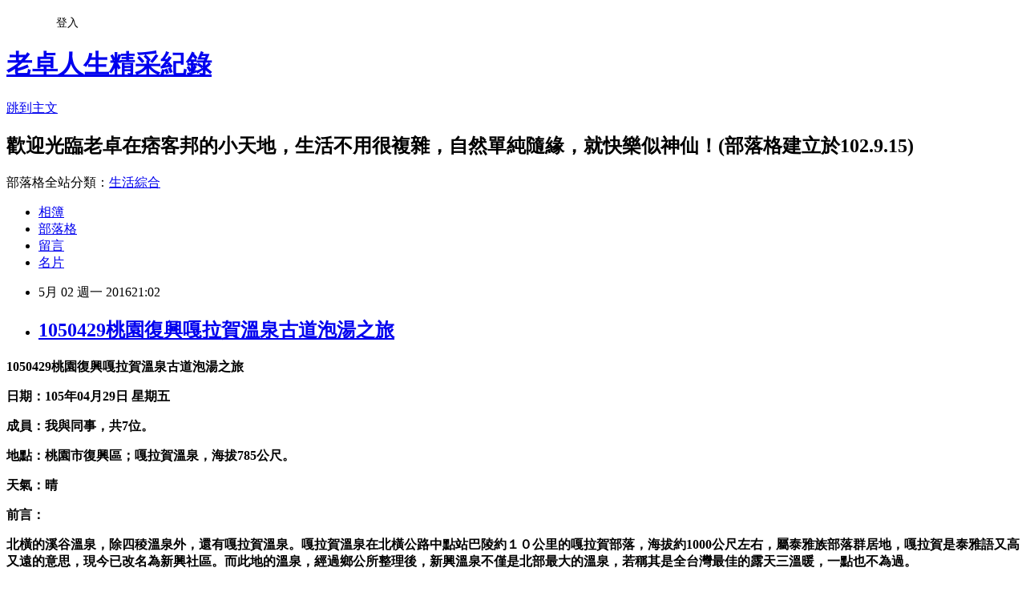

--- FILE ---
content_type: text/html; charset=utf-8
request_url: https://chou8942.pixnet.net/blog/posts/9447525395
body_size: 46274
content:
<!DOCTYPE html><html lang="zh-TW"><head><meta charSet="utf-8"/><meta name="viewport" content="width=device-width, initial-scale=1"/><link rel="stylesheet" href="https://static.1px.tw/blog-next/_next/static/chunks/b1e52b495cc0137c.css" data-precedence="next"/><link rel="stylesheet" href="/fix.css?v=202601202140" type="text/css" data-precedence="medium"/><link rel="stylesheet" href="https://s3.1px.tw/blog/theme/choc/iframe-popup.css?v=202601202140" type="text/css" data-precedence="medium"/><link rel="stylesheet" href="https://s3.1px.tw/blog/theme/choc/plugins.min.css?v=202601202140" type="text/css" data-precedence="medium"/><link rel="stylesheet" href="https://s3.1px.tw/blog/theme/choc/openid-comment.css?v=202601202140" type="text/css" data-precedence="medium"/><link rel="stylesheet" href="https://s3.1px.tw/blog/theme/choc/style.min.css?v=202601202140" type="text/css" data-precedence="medium"/><link rel="stylesheet" href="https://s3.1px.tw/blog/theme/choc/main.min.css?v=202601202140" type="text/css" data-precedence="medium"/><link rel="stylesheet" href="https://pimg.1px.tw/chou8942/assets/chou8942.css?v=202601202140" type="text/css" data-precedence="medium"/><link rel="stylesheet" href="https://s3.1px.tw/blog/theme/choc/author-info.css?v=202601202140" type="text/css" data-precedence="medium"/><link rel="stylesheet" href="https://s3.1px.tw/blog/theme/choc/idlePop.min.css?v=202601202140" type="text/css" data-precedence="medium"/><link rel="preload" as="script" fetchPriority="low" href="https://static.1px.tw/blog-next/_next/static/chunks/94688e2baa9fea03.js"/><script src="https://static.1px.tw/blog-next/_next/static/chunks/41eaa5427c45ebcc.js" async=""></script><script src="https://static.1px.tw/blog-next/_next/static/chunks/e2c6231760bc85bd.js" async=""></script><script src="https://static.1px.tw/blog-next/_next/static/chunks/94bde6376cf279be.js" async=""></script><script src="https://static.1px.tw/blog-next/_next/static/chunks/426b9d9d938a9eb4.js" async=""></script><script src="https://static.1px.tw/blog-next/_next/static/chunks/turbopack-5021d21b4b170dda.js" async=""></script><script src="https://static.1px.tw/blog-next/_next/static/chunks/ff1a16fafef87110.js" async=""></script><script src="https://static.1px.tw/blog-next/_next/static/chunks/e308b2b9ce476a3e.js" async=""></script><script src="https://static.1px.tw/blog-next/_next/static/chunks/2bf79572a40338b7.js" async=""></script><script src="https://static.1px.tw/blog-next/_next/static/chunks/d3c6eed28c1dd8e2.js" async=""></script><script src="https://static.1px.tw/blog-next/_next/static/chunks/d4d39cfc2a072218.js" async=""></script><script src="https://static.1px.tw/blog-next/_next/static/chunks/6a5d72c05b9cd4ba.js" async=""></script><script src="https://static.1px.tw/blog-next/_next/static/chunks/8af6103cf1375f47.js" async=""></script><script src="https://static.1px.tw/blog-next/_next/static/chunks/60d08651d643cedc.js" async=""></script><script src="https://static.1px.tw/blog-next/_next/static/chunks/0ae21416dac1fa83.js" async=""></script><script src="https://static.1px.tw/blog-next/_next/static/chunks/6d1100e43ad18157.js" async=""></script><script src="https://static.1px.tw/blog-next/_next/static/chunks/87eeaf7a3b9005e8.js" async=""></script><script src="https://static.1px.tw/blog-next/_next/static/chunks/ed01c75076819ebd.js" async=""></script><script src="https://static.1px.tw/blog-next/_next/static/chunks/a4df8fc19a9a82e6.js" async=""></script><title>1050429桃園復興嘎拉賀溫泉古道泡湯之旅</title><meta name="description" content="1050429桃園復興嘎拉賀溫泉古道泡湯之旅"/><meta name="author" content="老卓人生精采紀錄"/><meta name="google-adsense-platform-account" content="pub-2647689032095179"/><meta name="fb:app_id" content="101730233200171"/><link rel="canonical" href="https://chou8942.pixnet.net/blog/posts/9447525395"/><meta property="og:title" content="1050429桃園復興嘎拉賀溫泉古道泡湯之旅"/><meta property="og:description" content="1050429桃園復興嘎拉賀溫泉古道泡湯之旅"/><meta property="og:url" content="https://chou8942.pixnet.net/blog/posts/9447525395"/><meta property="og:image" content="https://pimg.1px.tw/chou8942/1462194685-3280565738.jpg"/><meta property="og:type" content="article"/><meta name="twitter:card" content="summary_large_image"/><meta name="twitter:title" content="1050429桃園復興嘎拉賀溫泉古道泡湯之旅"/><meta name="twitter:description" content="1050429桃園復興嘎拉賀溫泉古道泡湯之旅"/><meta name="twitter:image" content="https://pimg.1px.tw/chou8942/1462194685-3280565738.jpg"/><link rel="icon" href="/favicon.ico?favicon.a62c60e0.ico" sizes="32x32" type="image/x-icon"/><script src="https://static.1px.tw/blog-next/_next/static/chunks/a6dad97d9634a72d.js" noModule=""></script></head><body><!--$--><!--/$--><!--$?--><template id="B:0"></template><!--/$--><script>requestAnimationFrame(function(){$RT=performance.now()});</script><script src="https://static.1px.tw/blog-next/_next/static/chunks/94688e2baa9fea03.js" id="_R_" async=""></script><div hidden id="S:0"><script id="pixnet-vars">
        window.PIXNET = {
          post_id: "9447525395",
          name: "chou8942",
          user_id: 0,
          blog_id: "4523195",
          display_ads: true,
          ad_options: {"chictrip":false}
        };
      </script><script type="text/javascript" src="https://code.jquery.com/jquery-latest.min.js"></script><script id="json-ld-article-script" type="application/ld+json">{"@context":"https:\u002F\u002Fschema.org","@type":"BlogPosting","isAccessibleForFree":true,"mainEntityOfPage":{"@type":"WebPage","@id":"https:\u002F\u002Fchou8942.pixnet.net\u002Fblog\u002Fposts\u002F9447525395"},"headline":"1050429桃園復興嘎拉賀溫泉古道泡湯之旅","description":"\u003Cimg alt=\"01嘎拉賀溫泉.jpg\" src=\"https:\u002F\u002Fpic.pimg.tw\u002Fchou8942\u002F1462194685-3280565738.jpg\" title=\"01嘎拉賀溫泉.jpg\"\u003E\u003Cbr \u002F\u003E\u003Cspan style=\"color:#0F243E\"\u003E\u003Cspan style=\"font-family:新細明體,serif\"\u003E1050429\u003C\u002Fspan\u003E\u003C\u002Fspan\u003E\u003Cspan style=\"color:#0F243E\"\u003E\u003Cspan style=\"font-family:新細明體,serif\"\u003E桃園復興嘎拉賀溫泉古道泡湯之旅\u003C\u002Fspan\u003E\u003C\u002Fspan\u003E\u003Cbr\u003E","articleBody":"\u003Cp\u003E\u003Cstrong\u003E\u003Cspan style=\"color:#0F243E\"\u003E\u003Cspan style=\"font-family:新細明體,serif\"\u003E1050429\u003C\u002Fspan\u003E\u003C\u002Fspan\u003E\u003C\u002Fstrong\u003E\u003Cstrong\u003E\u003Cspan style=\"color:#0F243E\"\u003E\u003Cspan style=\"font-family:新細明體,serif\"\u003E桃園復興嘎拉賀溫泉古道泡湯之旅\u003C\u002Fspan\u003E\u003C\u002Fspan\u003E\u003C\u002Fstrong\u003E\u003C\u002Fp\u003E\n\n\u003Cp\u003E\u003Ca href=\"http:\u002F\u002Fchou8942.pixnet.net\u002Falbum\u002Fphoto\u002F644274950\"\u003E\u003Cimg alt=\"01嘎拉賀溫泉.jpg\" src=\"https:\u002F\u002Fpimg.1px.tw\u002Fchou8942\u002F1462194685-3280565738.jpg\" title=\"01嘎拉賀溫泉.jpg\"\u003E\u003C\u002Fa\u003E\u003C\u002Fp\u003E\n\n\u003Cp style=\"line-height:18.0pt;text-autospace:none;\"\u003E\u003Cstrong\u003E\u003Cspan style=\"color:#0F243E\"\u003E\u003Cspan style=\"font-family:新細明體,serif\"\u003E日期：\u003C\u002Fspan\u003E\u003C\u002Fspan\u003E\u003Cspan style=\"color:#10253F\"\u003E105\u003C\u002Fspan\u003E\u003C\u002Fstrong\u003E\u003Cstrong\u003E\u003Cspan style=\"color:#10253F\"\u003E\u003Cspan style=\"font-family:新細明體,serif\"\u003E年\u003C\u002Fspan\u003E\u003C\u002Fspan\u003E\u003Cspan style=\"color:#10253F\"\u003E04\u003C\u002Fspan\u003E\u003C\u002Fstrong\u003E\u003Cstrong\u003E\u003Cspan style=\"color:#10253F\"\u003E\u003Cspan style=\"font-family:新細明體,serif\"\u003E月\u003C\u002Fspan\u003E\u003C\u002Fspan\u003E\u003Cspan style=\"color:#10253F\"\u003E29\u003C\u002Fspan\u003E\u003C\u002Fstrong\u003E\u003Cstrong\u003E\u003Cspan style=\"color:#10253F\"\u003E\u003Cspan style=\"font-family:新細明體,serif\"\u003E日\u003C\u002Fspan\u003E\u003C\u002Fspan\u003E \u003C\u002Fstrong\u003E\u003Cstrong\u003E\u003Cspan style=\"color:#10253F\"\u003E\u003Cspan style=\"font-family:新細明體,serif\"\u003E星期五\u003C\u002Fspan\u003E\u003C\u002Fspan\u003E\u003C\u002Fstrong\u003E\u003C\u002Fp\u003E\n\n\u003Cp style=\"line-height:18.0pt;text-autospace:none;\"\u003E\u003Cstrong\u003E\u003Cspan style=\"color:#10253F\"\u003E\u003Cspan style=\"font-family:新細明體,serif\"\u003E成員：我與同事，共\u003C\u002Fspan\u003E\u003C\u002Fspan\u003E\u003Cspan style=\"color:#10253F\"\u003E7\u003C\u002Fspan\u003E\u003C\u002Fstrong\u003E\u003Cstrong\u003E\u003Cspan style=\"color:#10253F\"\u003E\u003Cspan style=\"font-family:新細明體,serif\"\u003E位。\u003C\u002Fspan\u003E\u003C\u002Fspan\u003E\u003C\u002Fstrong\u003E\u003C\u002Fp\u003E\n\n\u003Cp\u003E\u003Cstrong\u003E\u003Cspan style=\"color:#10253F\"\u003E\u003Cspan style=\"font-family:新細明體,serif\"\u003E地點：\u003C\u002Fspan\u003E\u003C\u002Fspan\u003E\u003C\u002Fstrong\u003E\u003Cstrong\u003E\u003Cspan style=\"color:#10253F\"\u003E\u003Cspan style=\"font-family:新細明體,serif\"\u003E桃園市復興區；嘎拉賀溫泉，\u003C\u002Fspan\u003E\u003C\u002Fspan\u003E\u003C\u002Fstrong\u003E\u003Cstrong\u003E\u003Cspan style=\"color:#10253F\"\u003E\u003Cspan style=\"font-family:新細明體,serif\"\u003E海拔\u003C\u002Fspan\u003E\u003C\u002Fspan\u003E\u003Cspan style=\"color:#10253F\"\u003E785\u003C\u002Fspan\u003E\u003C\u002Fstrong\u003E\u003Cstrong\u003E\u003Cspan style=\"color:#10253F\"\u003E\u003Cspan style=\"font-family:新細明體,serif\"\u003E公尺\u003C\u002Fspan\u003E\u003C\u002Fspan\u003E\u003C\u002Fstrong\u003E\u003Cstrong\u003E\u003Cspan style=\"color:#10253F\"\u003E\u003Cspan style=\"font-family:新細明體,serif\"\u003E。\u003C\u002Fspan\u003E\u003C\u002Fspan\u003E\u003C\u002Fstrong\u003E\u003C\u002Fp\u003E\n\n\u003Cp style=\"line-height:18.0pt;text-autospace:none;\"\u003E\u003Cstrong\u003E\u003Cspan style=\"color:#10253F\"\u003E\u003Cspan style=\"font-family:新細明體,serif\"\u003E天氣：晴\u003C\u002Fspan\u003E\u003C\u002Fspan\u003E\u003C\u002Fstrong\u003E\u003C\u002Fp\u003E\n\n\u003Cp style=\"line-height:18.0pt;text-autospace:none;\"\u003E\u003Cstrong\u003E\u003Cspan style=\"color:#10253F\"\u003E\u003Cspan style=\"font-family:新細明體,serif\"\u003E前言：\u003C\u002Fspan\u003E\u003C\u002Fspan\u003E\u003C\u002Fstrong\u003E\u003C\u002Fp\u003E\n\n\u003Cp\u003E\u003Cstrong\u003E\u003Cspan style=\"color:#10253F\"\u003E\u003Cspan style=\"font-family:新細明體,serif\"\u003E北橫的溪谷溫泉，除四稜溫泉外，還有\u003C\u002Fspan\u003E\u003C\u002Fspan\u003E\u003C\u002Fstrong\u003E\u003Cstrong\u003E\u003Cspan style=\"color:#10253F\"\u003E\u003Cspan style=\"font-family:新細明體,serif\"\u003E嘎拉賀溫泉。嘎拉賀溫泉\u003C\u002Fspan\u003E\u003C\u002Fspan\u003E\u003C\u002Fstrong\u003E\u003Cstrong\u003E\u003Cspan style=\"color:#10253F\"\u003E\u003Cspan style=\"font-family:新細明體,serif\"\u003E在北橫公路中點站巴陵約１０公里的嘎拉賀部落，海拔約\u003C\u002Fspan\u003E\u003C\u002Fspan\u003E\u003Cspan style=\"color:#10253F\"\u003E1000\u003C\u002Fspan\u003E\u003C\u002Fstrong\u003E\u003Cstrong\u003E\u003Cspan style=\"color:#10253F\"\u003E\u003Cspan style=\"font-family:新細明體,serif\"\u003E公尺左右，屬泰雅族部落群居地，嘎拉賀是泰雅語又高又遠的意思，現今已改名為新興社區。而此地的溫泉，經過鄉公所整理後，新興溫泉不僅是北部最大的溫泉，若稱其是全台灣最佳的露天三溫暖，一點也不為過。\u003C\u002Fspan\u003E\u003C\u002Fspan\u003E\u003Cspan style=\"color:#10253F\"\u003E \u003C\u002Fspan\u003E\u003C\u002Fstrong\u003E\u003C\u002Fp\u003E\n\n\u003Cp\u003E\u003Cstrong\u003E\u003Cspan style=\"color:#10253F\"\u003E\u003Cspan style=\"font-family:新細明體,serif\"\u003E嘎拉賀溫泉有大、小溫泉兩處，泉質清澈，無色無臭，屬於弱鹼性碳酸泉，泉溫約約攝氏５０度，是一處不可多得的上等溫泉水。而溫泉水是由岩壁流出並匯入溪中，在瀑布下方有幾個小水潭，因注入的溪水多寡而自然形成不同的水溫，遊客可冷熱交叉浸泡，儼然是個野趣十足的天然三溫暖。嘎拉賀溫泉目前尚無人管理，屬於石門水庫上游水源保護區，遊客千萬不要帶食物到溪谷烤肉烹煮，而且要把垃圾帶走，溫泉才能常保清淨。\u003C\u002Fspan\u003E\u003C\u002Fspan\u003E\u003C\u002Fstrong\u003E\u003C\u002Fp\u003E\n\n\u003Cp\u003E\u003Cstrong\u003E\u003Cspan style=\"color:#10253F\"\u003E\u003Cspan style=\"font-family:新細明體,serif\"\u003E紀錄：\u003C\u002Fspan\u003E\u003C\u002Fspan\u003E\u003C\u002Fstrong\u003E\u003C\u002Fp\u003E\n\n\u003Cp\u003E\u003Cstrong\u003E\u003Cspan style=\"color:#10253F\"\u003E\u003Cspan style=\"font-family:新細明體,serif\"\u003E去年四稜野溪溫泉泡出興趣後，得知附近有更知名嘎拉賀溫泉，本想年初要去，因家母春節過後不幸往生，遲遲未再規劃前往。\u003C\u002Fspan\u003E\u003C\u002Fspan\u003E\u003C\u002Fstrong\u003E\u003C\u002Fp\u003E\n\n\u003Cp\u003E\u003Cstrong\u003E\u003Cspan style=\"color:#10253F\"\u003E\u003Cspan style=\"font-family:新細明體,serif\"\u003E一個多月前，同事再度提及要去嘎拉賀溫泉，因前幾周陰雨不停，遇雨而取消，而本周五氣象預測是好天氣，大家就周五請假，避開人潮，還好今日放晴，可如願前往。\u003C\u002Fspan\u003E\u003C\u002Fspan\u003E\u003C\u002Fstrong\u003E\u003C\u002Fp\u003E\n\n\u003Cp\u003E\u003Cstrong\u003E\u003Cspan style=\"color:#10253F\"\u003E\u003Cspan style=\"font-family:新細明體,serif\"\u003E上午七點公司集合後，於07:10\u003C\u002Fspan\u003E開兩部車前往，不是假日好處，就是台七線北橫一路順暢：\u003C\u002Fspan\u003E\u003C\u002Fstrong\u003E\u003C\u002Fp\u003E\n\n\u003Cp\u003E\u003Ca href=\"http:\u002F\u002Fchou8942.pixnet.net\u002Falbum\u002Fphoto\u002F644274929\"\u003E\u003Cimg alt=\"02嘎拉賀溫泉.jpg\" src=\"https:\u002F\u002Fpimg.1px.tw\u002Fchou8942\u002F1462194670-4124471035.jpg\" title=\"02嘎拉賀溫泉.jpg\"\u003E\u003C\u002Fa\u003E\u003C\u002Fp\u003E\n\n\u003Cp\u003E\u003Cstrong\u003E\u003Cspan style=\"color:#10253F\"\u003E\u003Cspan style=\"font-family:新細明體,serif\"\u003E於08:56\u003C\u002Fspan\u003E經巴陵大橋，萬里晴空，是郊遊好天氣：\u003C\u002Fspan\u003E\u003C\u002Fstrong\u003E\u003C\u002Fp\u003E\n\n\u003Cp\u003E\u003Ca href=\"http:\u002F\u002Fchou8942.pixnet.net\u002Falbum\u002Fphoto\u002F644274941\"\u003E\u003Cimg alt=\"03嘎拉賀溫泉.JPG\" src=\"https:\u002F\u002Fpimg.1px.tw\u002Fchou8942\u002F1462194676-1328607690.jpg\" title=\"03嘎拉賀溫泉.JPG\"\u003E\u003C\u002Fa\u003E\u003C\u002Fp\u003E\n\n\u003Cp\u003E\u003Cstrong\u003E\u003Cspan style=\"color:#10253F\"\u003E\u003Cspan style=\"font-family:新細明體,serif\"\u003E於08:57\u003C\u002Fspan\u003E至巴陵，右有岔路往爺亨、光華、新興部落，取右岔路而行：\u003C\u002Fspan\u003E\u003C\u002Fstrong\u003E\u003C\u002Fp\u003E\n\n\u003Cp\u003E\u003Ca href=\"http:\u002F\u002Fchou8942.pixnet.net\u002Falbum\u002Fphoto\u002F644274944\"\u003E\u003Cimg alt=\"04嘎拉賀溫泉.jpg\" src=\"https:\u002F\u002Fpimg.1px.tw\u002Fchou8942\u002F1462194677-1955062109.jpg\" title=\"04嘎拉賀溫泉.jpg\"\u003E\u003C\u002Fa\u003E\u003C\u002Fp\u003E\n\n\u003Cp\u003E\u003Cstrong\u003E\u003Cspan style=\"color:#10253F\"\u003E\u003Cspan style=\"font-family:新細明體,serif\"\u003E沿途幾乎沒見到往嘎拉賀溫泉指標，全靠同事來過記憶引導，於09:12\u003C\u002Fspan\u003E至光華國小，就有看到小小往嘎拉賀溫泉指標：\u003C\u002Fspan\u003E\u003C\u002Fstrong\u003E\u003C\u002Fp\u003E\n\n\u003Cp\u003E\u003Ca href=\"http:\u002F\u002Fchou8942.pixnet.net\u002Falbum\u002Fphoto\u002F644274959\"\u003E\u003Cimg alt=\"05嘎拉賀溫泉.JPG\" src=\"https:\u002F\u002Fpimg.1px.tw\u002Fchou8942\u002F1462194686-1675107020.jpg\" title=\"05嘎拉賀溫泉.JPG\"\u003E\u003C\u002Fa\u003E\u003C\u002Fp\u003E\n\n\u003Cp\u003E\u003Cstrong\u003E\u003Cspan style=\"color:#10253F\"\u003E\u003Cspan style=\"font-family:新細明體,serif\"\u003E於09:21\u003C\u002Fspan\u003E至嘎拉賀部落：\u003C\u002Fspan\u003E\u003C\u002Fstrong\u003E\u003C\u002Fp\u003E\n\n\u003Cp\u003E\u003Ca href=\"http:\u002F\u002Fchou8942.pixnet.net\u002Falbum\u002Fphoto\u002F644274956\"\u003E\u003Cimg alt=\"06嘎拉賀溫泉.jpg\" src=\"https:\u002F\u002Fpimg.1px.tw\u002Fchou8942\u002F1462194686-2293073703.jpg\" title=\"06嘎拉賀溫泉.jpg\"\u003E\u003C\u002Fa\u003E\u003C\u002Fp\u003E\n\n\u003Cp\u003E\u003Cstrong\u003E\u003Cspan style=\"color:#10253F\"\u003E\u003Cspan style=\"font-family:新細明體,serif\"\u003E於09:29\u003C\u002Fspan\u003E，約花兩小時半時間到嘎拉賀溫泉古道前停車場，於此停車，只有我們兩輛車，今日嘎拉賀溫泉，我們就整場包下來：\u003C\u002Fspan\u003E\u003C\u002Fstrong\u003E\u003C\u002Fp\u003E\n\n\u003Cp\u003E\u003Ca href=\"http:\u002F\u002Fchou8942.pixnet.net\u002Falbum\u002Fphoto\u002F644274977\"\u003E\u003Cimg alt=\"07嘎拉賀溫泉.JPG\" src=\"https:\u002F\u002Fpimg.1px.tw\u002Fchou8942\u002F1462194701-1835464165.jpg\" title=\"07嘎拉賀溫泉.JPG\"\u003E\u003C\u002Fa\u003E\u003C\u002Fp\u003E\n\n\u003Cp\u003E\u003Ca href=\"http:\u002F\u002Fchou8942.pixnet.net\u002Falbum\u002Fphoto\u002F644274968\"\u003E\u003Cimg alt=\"08嘎拉賀溫泉.JPG\" src=\"https:\u002F\u002Fpimg.1px.tw\u002Fchou8942\u002F1462194694-654133886.jpg\" title=\"08嘎拉賀溫泉.JPG\"\u003E\u003C\u002Fa\u003E\u003C\u002Fp\u003E\n\n\u003Cp\u003E\u003Cstrong\u003E\u003Cspan style=\"color:#10253F\"\u003E\u003Cspan style=\"font-family:新細明體,serif\"\u003E於09:32\u003C\u002Fspan\u003E整裝出發，溫泉古道入口牌示嘎拉賀溫泉注意事項，請遊客遵守：\u003C\u002Fspan\u003E\u003C\u002Fstrong\u003E\u003C\u002Fp\u003E\n\n\u003Cp\u003E\u003Ca href=\"http:\u002F\u002Fchou8942.pixnet.net\u002Falbum\u002Fphoto\u002F644274971\"\u003E\u003Cimg alt=\"09嘎拉賀溫泉.JPG\" src=\"https:\u002F\u002Fpimg.1px.tw\u002Fchou8942\u002F1462194696-2314313458.jpg\" title=\"09嘎拉賀溫泉.JPG\"\u003E\u003C\u002Fa\u003E\u003C\u002Fp\u003E\n\n\u003Cp\u003E\u003Ca href=\"http:\u002F\u002Fchou8942.pixnet.net\u002Falbum\u002Fphoto\u002F644274980\"\u003E\u003Cimg alt=\"10嘎拉賀溫泉.JPG\" src=\"https:\u002F\u002Fpimg.1px.tw\u002Fchou8942\u002F1462194705-134178525.jpg\" title=\"10嘎拉賀溫泉.JPG\"\u003E\u003C\u002Fa\u003E\u003C\u002Fp\u003E\n\n\u003Cp\u003E\u003Cstrong\u003E\u003Cspan style=\"color:#10253F\"\u003E\u003Cspan style=\"font-family:新細明體,serif\"\u003E眼前一路陡下水泥產道，先經過一片果園農場，水蜜桃正結果中：\u003C\u002Fspan\u003E\u003C\u002Fspan\u003E\u003C\u002Fstrong\u003E\u003C\u002Fp\u003E\n\n\u003Cp\u003E\u003Ca href=\"http:\u002F\u002Fchou8942.pixnet.net\u002Falbum\u002Fphoto\u002F644274986\"\u003E\u003Cimg alt=\"11嘎拉賀溫泉.JPG\" src=\"https:\u002F\u002Fpimg.1px.tw\u002Fchou8942\u002F1462194707-2904190893.jpg\" title=\"11嘎拉賀溫泉.JPG\"\u003E\u003C\u002Fa\u003E\u003C\u002Fp\u003E\n\n\u003Cp\u003E\u003Ca href=\"http:\u002F\u002Fchou8942.pixnet.net\u002Falbum\u002Fphoto\u002F644274983\"\u003E\u003Cimg alt=\"12嘎拉賀溫泉.jpg\" src=\"https:\u002F\u002Fpimg.1px.tw\u002Fchou8942\u002F1462194706-2321435825.jpg\" title=\"12嘎拉賀溫泉.jpg\"\u003E\u003C\u002Fa\u003E\u003C\u002Fp\u003E\n\n\u003Cp\u003E\u003Cstrong\u003E\u003Cspan style=\"color:#10253F\"\u003E\u003Cspan style=\"font-family:新細明體,serif\"\u003E後經過一片竹林水泥產道，甚為陡峭，行車危險，還是建議步行為佳：\u003C\u002Fspan\u003E\u003C\u002Fspan\u003E\u003C\u002Fstrong\u003E\u003C\u002Fp\u003E\n\n\u003Cp\u003E\u003Ca href=\"http:\u002F\u002Fchou8942.pixnet.net\u002Falbum\u002Fphoto\u002F644274995\"\u003E\u003Cimg alt=\"13嘎拉賀溫泉.JPG\" src=\"https:\u002F\u002Fpimg.1px.tw\u002Fchou8942\u002F1462194733-1748628798.jpg\" title=\"13嘎拉賀溫泉.JPG\"\u003E\u003C\u002Fa\u003E\u003C\u002Fp\u003E\n\n\u003Cp\u003E\u003Cstrong\u003E\u003Cspan style=\"color:#10253F\"\u003E\u003Cspan style=\"font-family:新細明體,serif\"\u003E於09:46\u003C\u002Fspan\u003E經第一座涼亭，我們續前行：\u003C\u002Fspan\u003E\u003C\u002Fstrong\u003E\u003C\u002Fp\u003E\n\n\u003Cp\u003E\u003Ca href=\"http:\u002F\u002Fchou8942.pixnet.net\u002Falbum\u002Fphoto\u002F644275007\"\u003E\u003Cimg alt=\"14嘎拉賀溫泉.JPG\" src=\"https:\u002F\u002Fpimg.1px.tw\u002Fchou8942\u002F1462194738-3375658693.jpg\" title=\"14嘎拉賀溫泉.JPG\"\u003E\u003C\u002Fa\u003E\u003C\u002Fp\u003E\n\n\u003Cp\u003E\u003Cstrong\u003E\u003Cspan style=\"color:#10253F\"\u003E\u003Cspan style=\"font-family:新細明體,serif\"\u003E一直陡下水泥產道，回程可累了，當然這裡有叫車服務電話，或許一般遊客可叫車，我們登山者就步行了：\u003C\u002Fspan\u003E\u003C\u002Fspan\u003E\u003C\u002Fstrong\u003E\u003C\u002Fp\u003E\n\n\u003Cp\u003E\u003Ca href=\"http:\u002F\u002Fchou8942.pixnet.net\u002Falbum\u002Fphoto\u002F644275025\"\u003E\u003Cimg alt=\"15嘎拉賀溫泉.JPG\" src=\"https:\u002F\u002Fpimg.1px.tw\u002Fchou8942\u002F1462194748-204526482.jpg\" title=\"15嘎拉賀溫泉.JPG\"\u003E\u003C\u002Fa\u003E\u003C\u002Fp\u003E\n\n\u003Cp\u003E\u003Cstrong\u003E\u003Cspan style=\"color:#10253F\"\u003E\u003Cspan style=\"font-family:新細明體,serif\"\u003E於09:49\u003C\u002Fspan\u003E轉為階梯古道，仍寬敞舒適，唯一缺點就是陡不完，連雙腳也抖起來了：\u003C\u002Fspan\u003E\u003C\u002Fstrong\u003E\u003C\u002Fp\u003E\n\n\u003Cp\u003E\u003Ca href=\"http:\u002F\u002Fchou8942.pixnet.net\u002Falbum\u002Fphoto\u002F644275010\"\u003E\u003Cimg alt=\"16嘎拉賀溫泉.JPG\" src=\"https:\u002F\u002Fpimg.1px.tw\u002Fchou8942\u002F1462194738-2147384519.jpg\" title=\"16嘎拉賀溫泉.JPG\"\u003E\u003C\u002Fa\u003E\u003C\u002Fp\u003E\n\n\u003Cp\u003E\u003Ca href=\"http:\u002F\u002Fchou8942.pixnet.net\u002Falbum\u002Fphoto\u002F644275067\"\u003E\u003Cimg alt=\"17嘎拉賀溫泉.JPG\" src=\"https:\u002F\u002Fpimg.1px.tw\u002Fchou8942\u002F1462194770-2045968888.jpg\" title=\"17嘎拉賀溫泉.JPG\"\u003E\u003C\u002Fa\u003E\u003C\u002Fp\u003E\n\n\u003Cp\u003E\u003Cstrong\u003E\u003Cspan style=\"color:#10253F\"\u003E\u003Cspan style=\"font-family:新細明體,serif\"\u003E於09:52\u003C\u002Fspan\u003E至第二座涼亭，於此小休一下，吃點心補充體力：\u003C\u002Fspan\u003E\u003C\u002Fstrong\u003E\u003C\u002Fp\u003E\n\n\u003Cp\u003E\u003Ca href=\"http:\u002F\u002Fchou8942.pixnet.net\u002Falbum\u002Fphoto\u002F644275004\"\u003E\u003Cimg alt=\"18嘎拉賀溫泉.JPG\" src=\"https:\u002F\u002Fpimg.1px.tw\u002Fchou8942\u002F1462194738-1766730176.jpg\" title=\"18嘎拉賀溫泉.JPG\"\u003E\u003C\u002Fa\u003E\u003C\u002Fp\u003E\n\n\u003Cp\u003E\u003Ca href=\"http:\u002F\u002Fchou8942.pixnet.net\u002Falbum\u002Fphoto\u002F644275043\"\u003E\u003Cimg alt=\"19嘎拉賀溫泉.JPG\" src=\"https:\u002F\u002Fpimg.1px.tw\u002Fchou8942\u002F1462194759-545606508.jpg\" title=\"19嘎拉賀溫泉.JPG\"\u003E\u003C\u002Fa\u003E\u003C\u002Fp\u003E\n\n\u003Cp\u003E\u003Cstrong\u003E\u003Cspan style=\"color:#10253F\"\u003E\u003Cspan style=\"font-family:新細明體,serif\"\u003E涼亭旁有往稜山指標，我們看看就好，今日目標是嘎拉賀溫泉：\u003C\u002Fspan\u003E\u003C\u002Fspan\u003E\u003C\u002Fstrong\u003E\u003C\u002Fp\u003E\n\n\u003Cp\u003E\u003Ca href=\"http:\u002F\u002Fchou8942.pixnet.net\u002Falbum\u002Fphoto\u002F644275049\"\u003E\u003Cimg alt=\"20嘎拉賀溫泉.JPG\" src=\"https:\u002F\u002Fpimg.1px.tw\u002Fchou8942\u002F1462194761-2392001409.jpg\" title=\"20嘎拉賀溫泉.JPG\"\u003E\u003C\u002Fa\u003E\u003C\u002Fp\u003E\n\n\u003Cp\u003E\u003Cstrong\u003E\u003Cspan style=\"color:#10253F\"\u003E\u003Cspan style=\"font-family:新細明體,serif\"\u003E休息片刻續陡下階梯步道，旁有菇類植物，不敢採收來吃：\u003C\u002Fspan\u003E\u003C\u002Fspan\u003E\u003C\u002Fstrong\u003E\u003C\u002Fp\u003E\n\n\u003Cp\u003E\u003Ca href=\"http:\u002F\u002Fchou8942.pixnet.net\u002Falbum\u002Fphoto\u002F644275094\"\u003E\u003Cimg alt=\"21嘎拉賀溫泉.JPG\" src=\"https:\u002F\u002Fpimg.1px.tw\u002Fchou8942\u002F1462194786-3624636043.jpg\" title=\"21嘎拉賀溫泉.JPG\"\u003E\u003C\u002Fa\u003E\u003C\u002Fp\u003E\n\n\u003Cp\u003E\u003Ca href=\"http:\u002F\u002Fchou8942.pixnet.net\u002Falbum\u002Fphoto\u002F644275052\"\u003E\u003Cimg alt=\"22嘎拉賀溫泉.JPG\" src=\"https:\u002F\u002Fpimg.1px.tw\u002Fchou8942\u002F1462194761-1836132972.jpg\" title=\"22嘎拉賀溫泉.JPG\"\u003E\u003C\u002Fa\u003E\u003C\u002Fp\u003E\n\n\u003Cp\u003E\u003Cstrong\u003E\u003Cspan style=\"color:#10253F\"\u003E\u003Cspan style=\"font-family:新細明體,serif\"\u003E於10:15\u003C\u002Fspan\u003E至古道終點休息平台，在此休息一下，同事適巧有主管來電，在此等候：\u003C\u002Fspan\u003E\u003C\u002Fstrong\u003E\u003C\u002Fp\u003E\n\n\u003Cp\u003E\u003Ca href=\"http:\u002F\u002Fchou8942.pixnet.net\u002Falbum\u002Fphoto\u002F644275103\"\u003E\u003Cimg alt=\"23嘎拉賀溫泉.JPG\" src=\"https:\u002F\u002Fpimg.1px.tw\u002Fchou8942\u002F1462194789-3956091371.jpg\" title=\"23嘎拉賀溫泉.JPG\"\u003E\u003C\u002Fa\u003E\u003C\u002Fp\u003E\n\n\u003Cp\u003E\u003Ca href=\"http:\u002F\u002Fchou8942.pixnet.net\u002Falbum\u002Fphoto\u002F644275109\"\u003E\u003Cimg alt=\"24嘎拉賀溫泉.JPG\" src=\"https:\u002F\u002Fpimg.1px.tw\u002Fchou8942\u002F1462194792-1031312149.jpg\" title=\"24嘎拉賀溫泉.JPG\"\u003E\u003C\u002Fa\u003E\u003C\u002Fp\u003E\n\n\u003Cp\u003E\u003Cstrong\u003E\u003Cspan style=\"color:#10253F\"\u003E\u003Cspan style=\"font-family:新細明體,serif\"\u003E於10:23\u003C\u002Fspan\u003E在嘎拉賀溫泉古道終點前合照紀念：\u003C\u002Fspan\u003E\u003C\u002Fstrong\u003E\u003C\u002Fp\u003E\n\n\u003Cp\u003E\u003Ca href=\"http:\u002F\u002Fchou8942.pixnet.net\u002Falbum\u002Fphoto\u002F644275097\"\u003E\u003Cimg alt=\"25嘎拉賀溫泉.JPG\" src=\"https:\u002F\u002Fpimg.1px.tw\u002Fchou8942\u002F1462194787-1034182604.jpg\" title=\"25嘎拉賀溫泉.JPG\"\u003E\u003C\u002Fa\u003E\u003C\u002Fp\u003E\n\n\u003Cp\u003E\u003Cstrong\u003E\u003Cspan style=\"color:#10253F\"\u003E\u003Cspan style=\"font-family:新細明體,serif\"\u003E續行小山徑到溪谷上方，找如何下嘎拉賀溫泉路徑：\u003C\u002Fspan\u003E\u003C\u002Fspan\u003E\u003C\u002Fstrong\u003E\u003C\u002Fp\u003E\n\n\u003Cp\u003E\u003Ca href=\"http:\u002F\u002Fchou8942.pixnet.net\u002Falbum\u002Fphoto\u002F644275112\"\u003E\u003Cimg alt=\"26嘎拉賀溫泉.JPG\" src=\"https:\u002F\u002Fpimg.1px.tw\u002Fchou8942\u002F1462194792-1305410944.jpg\" title=\"26嘎拉賀溫泉.JPG\"\u003E\u003C\u002Fa\u003E\u003C\u002Fp\u003E\n\n\u003Cp\u003E\u003Ca href=\"http:\u002F\u002Fchou8942.pixnet.net\u002Falbum\u002Fphoto\u002F644275106\"\u003E\u003Cimg alt=\"27嘎拉賀溫泉.JPG\" src=\"https:\u002F\u002Fpimg.1px.tw\u002Fchou8942\u002F1462194789-545202489.jpg\" title=\"27嘎拉賀溫泉.JPG\"\u003E\u003C\u002Fa\u003E\u003C\u002Fp\u003E\n\n\u003Cp\u003E\u003Cstrong\u003E\u003Cspan style=\"color:#10253F\"\u003E\u003Cspan style=\"font-family:新細明體,serif\"\u003E於10:38\u003C\u002Fspan\u003E至岩石峭壁，設有鐵梯直下，真感謝這位好心者，不然可無法垂直陡降至溪谷：\u003C\u002Fspan\u003E\u003C\u002Fstrong\u003E\u003C\u002Fp\u003E\n\n\u003Cp\u003E\u003Ca href=\"http:\u002F\u002Fchou8942.pixnet.net\u002Falbum\u002Fphoto\u002F644275145\"\u003E\u003Cimg alt=\"28嘎拉賀溫泉.JPG\" src=\"https:\u002F\u002Fpimg.1px.tw\u002Fchou8942\u002F1462194814-1535729957.jpg\" title=\"28嘎拉賀溫泉.JPG\"\u003E\u003C\u002Fa\u003E\u003C\u002Fp\u003E\n\n\u003Cp\u003E\u003Ca href=\"http:\u002F\u002Fchou8942.pixnet.net\u002Falbum\u002Fphoto\u002F644275148\"\u003E\u003Cimg alt=\"29嘎拉賀溫泉.JPG\" src=\"https:\u002F\u002Fpimg.1px.tw\u002Fchou8942\u002F1462194814-3237822882.jpg\" title=\"29嘎拉賀溫泉.JPG\"\u003E\u003C\u002Fa\u003E\u003C\u002Fp\u003E\n\n\u003Cp\u003E\u003Cstrong\u003E\u003Cspan style=\"color:#10253F\"\u003E\u003Cspan style=\"font-family:新細明體,serif\"\u003E下至溪谷後，同事們紛紛換好泳裝，過簡易木橋跨越溪流，湧向對面嘎拉賀溫泉池：\u003C\u002Fspan\u003E\u003C\u002Fspan\u003E\u003C\u002Fstrong\u003E\u003C\u002Fp\u003E\n\n\u003Cp\u003E\u003Ca href=\"http:\u002F\u002Fchou8942.pixnet.net\u002Falbum\u002Fphoto\u002F644275142\"\u003E\u003Cimg alt=\"30嘎拉賀溫泉.JPG\" src=\"https:\u002F\u002Fpimg.1px.tw\u002Fchou8942\u002F1462194812-360889112.jpg\" title=\"30嘎拉賀溫泉.JPG\"\u003E\u003C\u002Fa\u003E\u003C\u002Fp\u003E\n\n\u003Cp\u003E\u003Ca href=\"http:\u002F\u002Fchou8942.pixnet.net\u002Falbum\u002Fphoto\u002F644278424\"\u003E\u003Cimg alt=\"31嘎拉賀溫泉.JPG\" src=\"https:\u002F\u002Fpimg.1px.tw\u002Fchou8942\u002F1462195748-3124552529.jpg\" title=\"31嘎拉賀溫泉.JPG\"\u003E\u003C\u002Fa\u003E\u003C\u002Fp\u003E\n\n\u003Cp\u003E\u003Cstrong\u003E\u003Cspan style=\"color:#10253F\"\u003E\u003Cspan style=\"font-family:新細明體,serif\"\u003E花約一小時到嘎拉賀溫泉，果然沒其他人，今日全場都是我們的。溫泉池上方瀑布下來是冷泉，溫泉則從側面湧入而形成溫泉池，相當舒適，跟四稜溫泉比起來，差異四稜溫泉是以瀑布傾瀉而下，瀑布SPA\u003C\u002Fspan\u003E是溫熱的，而這裡瀑布SPA\u003C\u002Fspan\u003E則是冷的，所以這裡這時候來或夏天來，都很適合，不會覺得很冷：\u003C\u002Fstrong\u003E\u003C\u002Fp\u003E\n\n\u003Cp\u003E\u003Ca href=\"http:\u002F\u002Fchou8942.pixnet.net\u002Falbum\u002Fphoto\u002F644275136\"\u003E\u003Cimg alt=\"32嘎拉賀溫泉.JPG\" src=\"https:\u002F\u002Fpimg.1px.tw\u002Fchou8942\u002F1462194812-1430772438.jpg\" title=\"32嘎拉賀溫泉.JPG\"\u003E\u003C\u002Fa\u003E\u003C\u002Fp\u003E\n\n\u003Cp\u003E\u003Ca href=\"http:\u002F\u002Fchou8942.pixnet.net\u002Falbum\u002Fphoto\u002F644275139\"\u003E\u003Cimg alt=\"33嘎拉賀溫泉.JPG\" src=\"https:\u002F\u002Fpimg.1px.tw\u002Fchou8942\u002F1462194812-3031980406.jpg\" title=\"33嘎拉賀溫泉.JPG\"\u003E\u003C\u002Fa\u003E\u003C\u002Fp\u003E\n\n\u003Cp\u003E\u003Ca href=\"http:\u002F\u002Fchou8942.pixnet.net\u002Falbum\u002Fphoto\u002F644275187\"\u003E\u003Cimg alt=\"34嘎拉賀溫泉.JPG\" src=\"https:\u002F\u002Fpimg.1px.tw\u002Fchou8942\u002F1462194838-675921213.jpg\" title=\"34嘎拉賀溫泉.JPG\"\u003E\u003C\u002Fa\u003E\u003C\u002Fp\u003E\n\n\u003Cp\u003E\u003Ca href=\"http:\u002F\u002Fchou8942.pixnet.net\u002Falbum\u002Fphoto\u002F644275193\"\u003E\u003Cimg alt=\"35嘎拉賀溫泉.JPG\" src=\"https:\u002F\u002Fpimg.1px.tw\u002Fchou8942\u002F1462194840-3566932090.jpg\" title=\"35嘎拉賀溫泉.JPG\"\u003E\u003C\u002Fa\u003E\u003C\u002Fp\u003E\n\n\u003Cp\u003E\u003Cstrong\u003E\u003Cspan style=\"color:#10253F\"\u003E\u003Cspan style=\"font-family:新細明體,serif\"\u003E泡約一小時，同事們紛紛煮起麵條，也各拿起所帶水果分享，今日中餐相當豐富，同事們於此山林環繞，潺潺流水下用餐，真是人生一大樂事：\u003C\u002Fspan\u003E\u003C\u002Fspan\u003E\u003C\u002Fstrong\u003E\u003C\u002Fp\u003E\n\n\u003Cp\u003E\u003Ca href=\"http:\u002F\u002Fchou8942.pixnet.net\u002Falbum\u002Fphoto\u002F644275199\"\u003E\u003Cimg alt=\"36嘎拉賀溫泉.JPG\" src=\"https:\u002F\u002Fpimg.1px.tw\u002Fchou8942\u002F1462194841-3256585717.jpg\" title=\"36嘎拉賀溫泉.JPG\"\u003E\u003C\u002Fa\u003E\u003C\u002Fp\u003E\n\n\u003Cp\u003E\u003Ca href=\"http:\u002F\u002Fchou8942.pixnet.net\u002Falbum\u002Fphoto\u002F644275229\"\u003E\u003Cimg alt=\"37嘎拉賀溫泉.JPG\" src=\"https:\u002F\u002Fpimg.1px.tw\u002Fchou8942\u002F1462194848-1203758996.jpg\" title=\"37嘎拉賀溫泉.JPG\"\u003E\u003C\u002Fa\u003E\u003C\u002Fp\u003E\n\n\u003Cp\u003E\u003Cstrong\u003E\u003Cspan style=\"color:#10253F\"\u003E\u003Cspan style=\"font-family:新細明體,serif\"\u003E餐畢，同事們再續泡溫泉一小時多，我則先拍些溪流瀑布之美，後再續泡溫泉一小時：\u003C\u002Fspan\u003E\u003C\u002Fspan\u003E\u003C\u002Fstrong\u003E\u003C\u002Fp\u003E\n\n\u003Cp\u003E\u003Ca href=\"http:\u002F\u002Fchou8942.pixnet.net\u002Falbum\u002Fphoto\u002F644275196\"\u003E\u003Cimg alt=\"38嘎拉賀溫泉.JPG\" src=\"https:\u002F\u002Fpimg.1px.tw\u002Fchou8942\u002F1462194840-2833687630.jpg\" title=\"38嘎拉賀溫泉.JPG\"\u003E\u003C\u002Fa\u003E\u003C\u002Fp\u003E\n\n\u003Cp\u003E\u003Ca href=\"http:\u002F\u002Fchou8942.pixnet.net\u002Falbum\u002Fphoto\u002F644275202\"\u003E\u003Cimg alt=\"39嘎拉賀溫泉.JPG\" src=\"https:\u002F\u002Fpimg.1px.tw\u002Fchou8942\u002F1462194841-2328331575.jpg\" title=\"39嘎拉賀溫泉.JPG\"\u003E\u003C\u002Fa\u003E\u003C\u002Fp\u003E\n\n\u003Cp\u003E\u003Ca href=\"http:\u002F\u002Fchou8942.pixnet.net\u002Falbum\u002Fphoto\u002F644275280\"\u003E\u003Cimg alt=\"40嘎拉賀溫泉.JPG\" src=\"https:\u002F\u002Fpimg.1px.tw\u002Fchou8942\u002F1462194863-248234703.jpg\" title=\"40嘎拉賀溫泉.JPG\"\u003E\u003C\u002Fa\u003E\u003C\u002Fp\u003E\n\n\u003Cp\u003E\u003Ca href=\"http:\u002F\u002Fchou8942.pixnet.net\u002Falbum\u002Fphoto\u002F644275256\"\u003E\u003Cimg alt=\"41嘎拉賀溫泉.JPG\" src=\"https:\u002F\u002Fpimg.1px.tw\u002Fchou8942\u002F1462194852-3849182686.jpg\" title=\"41嘎拉賀溫泉.JPG\"\u003E\u003C\u002Fa\u003E\u003C\u002Fp\u003E\n\n\u003Cp\u003E\u003Ca href=\"http:\u002F\u002Fchou8942.pixnet.net\u002Falbum\u002Fphoto\u002F644275283\"\u003E\u003Cimg alt=\"42嘎拉賀溫泉.JPG\" src=\"https:\u002F\u002Fpimg.1px.tw\u002Fchou8942\u002F1462194866-2216756220.jpg\" title=\"42嘎拉賀溫泉.JPG\"\u003E\u003C\u002Fa\u003E\u003C\u002Fp\u003E\n\n\u003Cp\u003E\u003Ca href=\"http:\u002F\u002Fchou8942.pixnet.net\u002Falbum\u002Fphoto\u002F644275268\"\u003E\u003Cimg alt=\"43嘎拉賀溫泉.JPG\" src=\"https:\u002F\u002Fpimg.1px.tw\u002Fchou8942\u002F1462194859-3824395398.jpg\" title=\"43嘎拉賀溫泉.JPG\"\u003E\u003C\u002Fa\u003E\u003C\u002Fp\u003E\n\n\u003Cp\u003E\u003Cstrong\u003E\u003Cspan style=\"color:#10253F\"\u003E\u003Cspan style=\"font-family:新細明體,serif\"\u003E於13:29\u003C\u002Fspan\u003E起身回程，回程可累了，是陡不完階梯步道，只能慢走多休息，也花了約一小時回到停車場，總算完成嘎拉賀溫泉泡湯之行，大家都說讚：\u003C\u002Fspan\u003E\u003C\u002Fstrong\u003E\u003C\u002Fp\u003E\n\n\u003Cp\u003E\u003Ca href=\"http:\u002F\u002Fchou8942.pixnet.net\u002Falbum\u002Fphoto\u002F644275307\"\u003E\u003Cimg alt=\"44嘎拉賀溫泉.JPG\" src=\"https:\u002F\u002Fpimg.1px.tw\u002Fchou8942\u002F1462194872-3695511332.jpg\" title=\"44嘎拉賀溫泉.JPG\"\u003E\u003C\u002Fa\u003E\u003C\u002Fp\u003E\n\n\u003Cp\u003E\u003Ca href=\"http:\u002F\u002Fchou8942.pixnet.net\u002Falbum\u002Fphoto\u002F644275301\"\u003E\u003Cimg alt=\"45嘎拉賀溫泉.JPG\" src=\"https:\u002F\u002Fpimg.1px.tw\u002Fchou8942\u002F1462194871-307938275.jpg\" title=\"45嘎拉賀溫泉.JPG\"\u003E\u003C\u002Fa\u003E\u003C\u002Fp\u003E\n\n\u003Cp\u003E\u003Ca href=\"http:\u002F\u002Fchou8942.pixnet.net\u002Falbum\u002Fphoto\u002F644275325\"\u003E\u003Cimg alt=\"46嘎拉賀溫泉.JPG\" src=\"https:\u002F\u002Fpimg.1px.tw\u002Fchou8942\u002F1462194877-585609635.jpg\" title=\"46嘎拉賀溫泉.JPG\"\u003E\u003C\u002Fa\u003E\u003C\u002Fp\u003E\n\n\u003Cp\u003E\u003Ca href=\"http:\u002F\u002Fchou8942.pixnet.net\u002Falbum\u002Fphoto\u002F644275493\"\u003E\u003Cimg alt=\"47嘎拉賀溫泉.JPG\" src=\"https:\u002F\u002Fpimg.1px.tw\u002Fchou8942\u002F1462194905-972334434.jpg\" title=\"47嘎拉賀溫泉.JPG\"\u003E\u003C\u002Fa\u003E\u003C\u002Fp\u003E\n\n\u003Cp\u003E\u003Ca href=\"http:\u002F\u002Fchou8942.pixnet.net\u002Falbum\u002Fphoto\u002F644275385\"\u003E\u003Cimg alt=\"48嘎拉賀溫泉.JPG\" src=\"https:\u002F\u002Fpimg.1px.tw\u002Fchou8942\u002F1462194891-2044493151.jpg\" title=\"48嘎拉賀溫泉.JPG\"\u003E\u003C\u002Fa\u003E\u003C\u002Fp\u003E\n\n\u003Cp\u003E\u003Ca href=\"http:\u002F\u002Fchou8942.pixnet.net\u002Falbum\u002Fphoto\u002F644275463\"\u003E\u003Cimg alt=\"49嘎拉賀溫泉.JPG\" src=\"https:\u002F\u002Fpimg.1px.tw\u002Fchou8942\u002F1462194899-1893522628.jpg\" title=\"49嘎拉賀溫泉.JPG\"\u003E\u003C\u002Fa\u003E\u003C\u002Fp\u003E\n\n\u003Cp\u003E\u003Cstrong\u003E\u003Cspan style=\"color:#10253F\"\u003E\u003Cspan style=\"font-family:新細明體,serif\"\u003E如願完成嘎拉賀溫泉泡湯之行，時間還早，跟同事討論回程時在巴陵大橋前停車場休息一下，每次皆匆匆路過巴陵大橋，今日在此逍遙遊一下，欣賞巴陵大橋及橋下溪谷風光。\u003C\u002Fspan\u003E\u003C\u002Fspan\u003E\u003C\u002Fstrong\u003E\u003C\u002Fp\u003E\n\n\u003Cp\u003E\u003Cstrong\u003E\u003Cspan style=\"color:#10253F\"\u003E\u003Cspan style=\"font-family:新細明體,serif\"\u003E於15:12\u003C\u002Fspan\u003E至巴陵大橋前停車場，原來這裡是巴陵古道生態園區，我們不走古道，先走隧道過舊巴陵大橋：\u003C\u002Fspan\u003E\u003C\u002Fstrong\u003E\u003C\u002Fp\u003E\n\n\u003Cp\u003E\u003Ca href=\"http:\u002F\u002Fchou8942.pixnet.net\u002Falbum\u002Fphoto\u002F644275394\"\u003E\u003Cimg alt=\"50嘎拉賀溫泉.JPG\" src=\"https:\u002F\u002Fpimg.1px.tw\u002Fchou8942\u002F1462194891-1277389002.jpg\" title=\"50嘎拉賀溫泉.JPG\"\u003E\u003C\u002Fa\u003E\u003C\u002Fp\u003E\n\n\u003Cp\u003E\u003Ca href=\"http:\u002F\u002Fchou8942.pixnet.net\u002Falbum\u002Fphoto\u002F644275382\"\u003E\u003Cimg alt=\"51嘎拉賀溫泉.JPG\" src=\"https:\u002F\u002Fpimg.1px.tw\u002Fchou8942\u002F1462194891-1411157192.jpg\" title=\"51嘎拉賀溫泉.JPG\"\u003E\u003C\u002Fa\u003E\u003C\u002Fp\u003E\n\n\u003Cp\u003E\u003Cstrong\u003E\u003Cspan style=\"color:#10253F\"\u003E\u003Cspan style=\"font-family:新細明體,serif\"\u003E隧道內有巴陵古道生態園區介紹，到了紅色舊巴陵大橋賞橋下溪谷風光與新巴陵大橋：\u003C\u002Fspan\u003E\u003C\u002Fspan\u003E\u003C\u002Fstrong\u003E\u003C\u002Fp\u003E\n\n\u003Cp\u003E\u003Ca href=\"http:\u002F\u002Fchou8942.pixnet.net\u002Falbum\u002Fphoto\u002F644275472\"\u003E\u003Cimg alt=\"52嘎拉賀溫泉.JPG\" src=\"https:\u002F\u002Fpimg.1px.tw\u002Fchou8942\u002F1462194900-1202373005.jpg\" title=\"52嘎拉賀溫泉.JPG\"\u003E\u003C\u002Fa\u003E\u003C\u002Fp\u003E\n\n\u003Cp\u003E\u003Ca href=\"http:\u002F\u002Fchou8942.pixnet.net\u002Falbum\u002Fphoto\u002F644275520\"\u003E\u003Cimg alt=\"53嘎拉賀溫泉.JPG\" src=\"https:\u002F\u002Fpimg.1px.tw\u002Fchou8942\u002F1462194909-2847309321.jpg\" title=\"53嘎拉賀溫泉.JPG\"\u003E\u003C\u002Fa\u003E\u003Ca href=\"http:\u002F\u002Fchou8942.pixnet.net\u002Falbum\u002Fphoto\u002F644278796\"\u003E\u003Cimg alt=\"54嘎拉賀溫泉.JPG\" src=\"https:\u002F\u002Fpimg.1px.tw\u002Fchou8942\u002F1462195988-2940235765.jpg\" title=\"54嘎拉賀溫泉.JPG\"\u003E\u003C\u002Fa\u003E\u003C\u002Fp\u003E\n\n\u003Cp\u003E\u003Ca href=\"http:\u002F\u002Fchou8942.pixnet.net\u002Falbum\u002Fphoto\u002F644275484\"\u003E\u003Cimg alt=\"55嘎拉賀溫泉.JPG\" src=\"https:\u002F\u002Fpimg.1px.tw\u002Fchou8942\u002F1462194903-655458241.jpg\" title=\"55嘎拉賀溫泉.JPG\"\u003E\u003C\u002Fa\u003E\u003C\u002Fp\u003E\n\n\u003Cp\u003E\u003Cstrong style=\"mso-bidi-font-weight:normal\"\u003E\u003Cspan style=\"color:#10253F; font-family:新細明體,serif; font-size:12.0pt; mso-ansi-language:EN-US; mso-bidi-font-family:&quot;Times New Roman&quot;; mso-bidi-language:AR-SA; mso-fareast-language:ZH-TW; mso-font-kerning:1.0pt; mso-style-textfill-fill-alpha:100.0%; mso-style-textfill-fill-color:#10253F; mso-style-textfill-fill-colortransforms:lumm=50000; mso-style-textfill-fill-themecolor:text2; mso-themecolor:text2; mso-themeshade:128\"\u003E巴陵大橋前有小吃攤位，在此吃筍湯，享受午後難得逍遙時光：\u003C\u002Fspan\u003E\u003C\u002Fstrong\u003E\u003C\u002Fp\u003E\n\n\u003Cp\u003E\u003Ca href=\"http:\u002F\u002Fchou8942.pixnet.net\u002Falbum\u002Fphoto\u002F644275535\"\u003E\u003Cimg alt=\"56嘎拉賀溫泉.JPG\" src=\"https:\u002F\u002Fpimg.1px.tw\u002Fchou8942\u002F1462194913-127730237.jpg\" title=\"56嘎拉賀溫泉.JPG\"\u003E\u003C\u002Fa\u003E\u003C\u002Fp\u003E\n\n\u003Cp\u003E\u003Cstrong\u003E\u003Cspan style=\"color:#10253F\"\u003E\u003Cspan style=\"font-family:新細明體,serif\"\u003E逛約一小時，於15:55\u003C\u002Fspan\u003E驅車回公司，到公司已是下午五點多了，同事們還可回家吃晚飯喔：\u003C\u002Fspan\u003E\u003C\u002Fstrong\u003E\u003C\u002Fp\u003E\n\n\u003Cp\u003E\u003Ca href=\"http:\u002F\u002Fchou8942.pixnet.net\u002Falbum\u002Fphoto\u002F644275562\"\u003E\u003Cimg alt=\"57嘎拉賀溫泉.JPG\" src=\"https:\u002F\u002Fpimg.1px.tw\u002Fchou8942\u002F1462194924-1946298500.jpg\" title=\"57嘎拉賀溫泉.JPG\"\u003E\u003C\u002Fa\u003E\u003C\u002Fp\u003E\n\n\u003Cp\u003E\u003Ca href=\"http:\u002F\u002Fchou8942.pixnet.net\u002Falbum\u002Fphoto\u002F644275550\"\u003E\u003Cimg alt=\"58嘎拉賀溫泉.JPG\" src=\"https:\u002F\u002Fpimg.1px.tw\u002Fchou8942\u002F1462194921-178132229.jpg\" title=\"58嘎拉賀溫泉.JPG\"\u003E\u003C\u002Fa\u003E\u003C\u002Fp\u003E\n\n\u003Cp\u003E\u003Cstrong\u003E\u003Cspan style=\"color:#10253F\"\u003E\u003Cspan style=\"font-family:新細明體,serif\"\u003E延伸閱讀：\u003C\u002Fspan\u003E\u003C\u002Fspan\u003E\u003C\u002Fstrong\u003E\u003C\u002Fp\u003E\n\n\u003Cp\u003E\u003Cstrong\u003E\u003Cspan style=\"color:#10253F\"\u003E\u003Cspan style=\"font-family:新細明體,serif\"\u003E\u003Ca href=\"http:\u002F\u002Fchou8942.pixnet.net\u002Fblog\u002Fpost\u002F442501928-1041229%E6%A1%83%E5%9C%92%E5%BE%A9%E8%88%88%E5%9B%9B%E7%A8%9C%E9%87%8E%E6%BA%AA%E6%BA%AB%E6%B3%89%E6%B3%A1%E6%B9%AF%E8%B6%A3\"\u003E\u003Cspan style=\"color:#10253F\"\u003E1041229\u003C\u002Fspan\u003E\u003C\u002Fa\u003E\u003C\u002Fspan\u003E\u003Ca href=\"http:\u002F\u002Fchou8942.pixnet.net\u002Fblog\u002Fpost\u002F442501928-1041229%E6%A1%83%E5%9C%92%E5%BE%A9%E8%88%88%E5%9B%9B%E7%A8%9C%E9%87%8E%E6%BA%AA%E6%BA%AB%E6%B3%89%E6%B3%A1%E6%B9%AF%E8%B6%A3\"\u003E\u003Cspan style=\"color:#10253F\"\u003E桃園復興四稜野溪溫泉泡湯趣\u003C\u002Fspan\u003E\u003C\u002Fa\u003E\u003C\u002Fspan\u003E&nbsp;&nbsp;\u003C\u002Fstrong\u003E\u003C\u002Fp\u003E\n\n\u003Cp\u003E\u003Cstrong\u003E\u003Cspan style=\"color:#10253F\"\u003EGARMIN\u003C\u002Fspan\u003E\u003C\u002Fstrong\u003E\u003Cstrong\u003E\u003Cspan style=\"color:#17375E\"\u003E\u003Cspan style=\"font-family:新細明體,serif\"\u003E全程航跡圖：\u003C\u002Fspan\u003E\u003C\u002Fspan\u003E\u003C\u002Fstrong\u003E\u003C\u002Fp\u003E\n\n\u003Cp style=\"line-height:18.0pt;text-autospace:none;\"\u003E\u003Cstrong\u003E\u003Cspan style=\"color:#17375E\"\u003E\u003Cspan style=\"font-family:新細明體,serif\"\u003E停車場\u003C\u002Fspan\u003E\u003C\u002Fspan\u003E\u003C\u002Fstrong\u003E\u003Cstrong\u003E\u003Cspan style=\"color:#17375E\"\u003E\u003Cspan style=\"font-family:新細明體,serif\"\u003E(H1132M)\u003C\u002Fspan\u003E\u003C\u002Fspan\u003E\u003C\u002Fstrong\u003E\u003Cstrong\u003E\u003Cspan style=\"color:#17375E\"\u003E\u003Cspan style=\"font-family:新細明體,serif\"\u003E至古道入口(H1129M)\u003C\u002Fspan\u003E，約04\u003C\u002Fspan\u003E分，104M\u003C\u002Fstrong\u003E\u003C\u002Fp\u003E\n\n\u003Cp style=\"line-height:18.0pt;text-autospace:none;\"\u003E\u003Cstrong\u003E\u003Cspan style=\"color:#17375E\"\u003E\u003Cspan style=\"font-family:新細明體,serif\"\u003E停車場\u003C\u002Fspan\u003E\u003C\u002Fspan\u003E\u003C\u002Fstrong\u003E\u003Cstrong\u003E\u003Cspan style=\"color:#17375E\"\u003E\u003Cspan style=\"font-family:新細明體,serif\"\u003E(H1132M)\u003C\u002Fspan\u003E\u003C\u002Fspan\u003E\u003C\u002Fstrong\u003E\u003Cstrong\u003E\u003Cspan style=\"color:#17375E\"\u003E\u003Cspan style=\"font-family:新細明體,serif\"\u003E至涼亭1(H998M)\u003C\u002Fspan\u003E，約17\u003C\u002Fspan\u003E分，743M\u003C\u002Fstrong\u003E\u003C\u002Fp\u003E\n\n\u003Cp style=\"line-height:18.0pt;text-autospace:none;\"\u003E\u003Cstrong\u003E\u003Cspan style=\"color:#17375E\"\u003E\u003Cspan style=\"font-family:新細明體,serif\"\u003E停車場\u003C\u002Fspan\u003E\u003C\u002Fspan\u003E\u003C\u002Fstrong\u003E\u003Cstrong\u003E\u003Cspan style=\"color:#17375E\"\u003E\u003Cspan style=\"font-family:新細明體,serif\"\u003E(H1132M)\u003C\u002Fspan\u003E\u003C\u002Fspan\u003E\u003C\u002Fstrong\u003E\u003Cstrong\u003E\u003Cspan style=\"color:#17375E\"\u003E\u003Cspan style=\"font-family:新細明體,serif\"\u003E至涼亭2(H950M)\u003C\u002Fspan\u003E\u003C\u002Fspan\u003E\u003C\u002Fstrong\u003E\u003Cstrong\u003E\u003Cspan style=\"color:#17375E\"\u003E\u003Cspan style=\"font-family:新細明體,serif\"\u003E，\u003C\u002Fspan\u003E\u003C\u002Fspan\u003E\u003C\u002Fstrong\u003E\u003Cstrong\u003E\u003Cspan style=\"letter-spacing:.75pt\"\u003E\u003Cspan style=\"color:#17375E\"\u003E\u003Cspan style=\"font-family:新細明體,serif\"\u003E約24\u003C\u002Fspan\u003E\u003C\u002Fspan\u003E\u003C\u002Fspan\u003E\u003C\u002Fstrong\u003E\u003Cstrong\u003E\u003Cspan style=\"letter-spacing:.75pt\"\u003E\u003Cspan style=\"color:#17375E\"\u003E\u003Cspan style=\"font-family:新細明體,serif\"\u003E分\u003C\u002Fspan\u003E\u003C\u002Fspan\u003E\u003C\u002Fspan\u003E\u003C\u002Fstrong\u003E\u003Cstrong\u003E\u003Cspan style=\"letter-spacing:.75pt\"\u003E\u003Cspan style=\"color:#17375E\"\u003E\u003Cspan style=\"font-family:新細明體,serif\"\u003E，1.0KM\u003C\u002Fspan\u003E\u003C\u002Fspan\u003E\u003C\u002Fspan\u003E\u003C\u002Fstrong\u003E\u003C\u002Fp\u003E\n\n\u003Cp style=\"line-height:18.0pt;text-autospace:none;\"\u003E\u003Cstrong\u003E\u003Cspan style=\"color:#17375E\"\u003E\u003Cspan style=\"font-family:新細明體,serif\"\u003E停車場\u003C\u002Fspan\u003E\u003C\u002Fspan\u003E\u003C\u002Fstrong\u003E\u003Cstrong\u003E\u003Cspan style=\"color:#17375E\"\u003E\u003Cspan style=\"font-family:新細明體,serif\"\u003E(H1132M)\u003C\u002Fspan\u003E\u003C\u002Fspan\u003E\u003C\u002Fstrong\u003E\u003Cstrong\u003E\u003Cspan style=\"color:#17375E\"\u003E\u003Cspan style=\"font-family:新細明體,serif\"\u003E至古道終點(H820M)\u003C\u002Fspan\u003E，約46\u003C\u002Fspan\u003E分，1.6KM\u003C\u002Fstrong\u003E\u003C\u002Fp\u003E\n\n\u003Cp style=\"line-height:18.0pt;text-autospace:none;\"\u003E\u003Cstrong\u003E\u003Cspan style=\"color:#17375E\"\u003E\u003Cspan style=\"font-family:新細明體,serif\"\u003E停車場\u003C\u002Fspan\u003E\u003C\u002Fspan\u003E\u003C\u002Fstrong\u003E\u003Cstrong\u003E\u003Cspan style=\"color:#17375E\"\u003E\u003Cspan style=\"font-family:新細明體,serif\"\u003E(H1132M)\u003C\u002Fspan\u003E\u003C\u002Fspan\u003E\u003C\u002Fstrong\u003E\u003Cstrong\u003E\u003Cspan style=\"color:#17375E\"\u003E\u003Cspan style=\"font-family:新細明體,serif\"\u003E至\u003C\u002Fspan\u003E\u003C\u002Fspan\u003E\u003C\u002Fstrong\u003E\u003Cstrong\u003E\u003Cspan style=\"color:#17375E\"\u003E\u003Cspan style=\"font-family:新細明體,serif\"\u003E嘎拉賀溫泉(H785M)\u003C\u002Fspan\u003E，約1\u003C\u002Fspan\u003E小時12分，2.0KM\u003C\u002Fstrong\u003E\u003C\u002Fp\u003E\n\n\u003Cp\u003E\u003Cstrong\u003E\u003Cspan style=\"color:#17375E\"\u003E\u003Cspan style=\"font-family:新細明體,serif\"\u003E單程共花1\u003C\u002Fspan\u003E小時12\u003C\u002Fspan\u003E\u003C\u002Fstrong\u003E\u003Cstrong\u003E\u003Cspan style=\"color:#17375E\"\u003E\u003Cspan style=\"font-family:新細明體,serif\"\u003E分\u003C\u002Fspan\u003E\u003C\u002Fspan\u003E\u003C\u002Fstrong\u003E\u003Cstrong\u003E\u003Cspan style=\"color:#17375E\"\u003E\u003Cspan style=\"font-family:新細明體,serif\"\u003E(\u003C\u002Fspan\u003E\u003C\u002Fspan\u003E\u003C\u002Fstrong\u003E\u003Cstrong\u003E\u003Cspan style=\"color:#17375E\"\u003E\u003Cspan style=\"font-family:新細明體,serif\"\u003E含休息)\u003C\u002Fspan\u003E，2.0KM\u003C\u002Fspan\u003E：\u003C\u002Fstrong\u003E\u003C\u002Fp\u003E\n\n\u003Cp\u003E\u003Ca href=\"http:\u002F\u002Fchou8942.pixnet.net\u002Falbum\u002Fphoto\u002F644275697\"\u003E\u003Cimg alt=\"59四稜溫泉嘎拉賀溫泉.JPG\" src=\"https:\u002F\u002Fpimg.1px.tw\u002Fchou8942\u002F1462194965-3795850793.jpg\" title=\"59四稜溫泉嘎拉賀溫泉.JPG\"\u003E\u003C\u002Fa\u003E\u003C\u002Fp\u003E\n\n\u003Cp\u003E\u003Ca href=\"http:\u002F\u002Fchou8942.pixnet.net\u002Falbum\u002Fphoto\u002F644275667\"\u003E\u003Cimg alt=\"60嘎拉賀溫泉古道航跡圖.JPG\" src=\"https:\u002F\u002Fpimg.1px.tw\u002Fchou8942\u002F1462194953-786946257.jpg\" title=\"60嘎拉賀溫泉古道航跡圖.JPG\"\u003E\u003C\u002Fa\u003E\u003C\u002Fp\u003E\n\n\u003Cp\u003E\u003Cstrong\u003E\u003Cspan style=\"color:#17375E\"\u003E\u003Cspan style=\"font-family:新細明體,serif\"\u003E落差圖：\u003C\u002Fspan\u003E\u003C\u002Fspan\u003E\u003C\u002Fstrong\u003E\u003C\u002Fp\u003E\n\n\u003Cp\u003E\u003Ca href=\"http:\u002F\u002Fchou8942.pixnet.net\u002Falbum\u002Fphoto\u002F644275625\"\u003E\u003Cimg alt=\"61嘎拉賀溫泉古道落差圖.JPG\" src=\"https:\u002F\u002Fpimg.1px.tw\u002Fchou8942\u002F1462194932-2573487213.jpg\" title=\"61嘎拉賀溫泉古道落差圖.JPG\"\u003E\u003C\u002Fa\u003E\u003C\u002Fp\u003E\n\n\u003Cp\u003E\u003Cstrong\u003E\u003Cspan style=\"color:#17375E\"\u003E\u003Cspan style=\"font-family:新細明體,serif\"\u003E以上，謝謝欣賞！（老卓記述於\u003C\u002Fspan\u003E\u003C\u002Fspan\u003E\u003C\u002Fstrong\u003E\u003Cstrong\u003E\u003Cspan style=\"letter-spacing:.6pt\"\u003E\u003Cspan style=\"color:#10253F\"\u003E\u003Cspan style=\"font-family:新細明體,serif\"\u003E105.05.02 PM21:36\u003C\u002Fspan\u003E\u003C\u002Fspan\u003E\u003C\u002Fspan\u003E\u003C\u002Fstrong\u003E\u003Cstrong\u003E\u003Cspan style=\"letter-spacing:.6pt\"\u003E\u003Cspan style=\"color:#10253F\"\u003E\u003Cspan style=\"font-family:新細明體,serif\"\u003E）\u003C\u002Fspan\u003E\u003C\u002Fspan\u003E\u003C\u002Fspan\u003E\u003C\u002Fstrong\u003E\u003C\u002Fp\u003E\n","image":["https:\u002F\u002Fpimg.1px.tw\u002Fchou8942\u002F1462194685-3280565738.jpg"],"author":{"@type":"Person","name":"老卓人生精采紀錄","url":"https:\u002F\u002Fwww.pixnet.net\u002Fpcard\u002Fchou8942"},"publisher":{"@type":"Organization","name":"老卓人生精采紀錄","logo":{"@type":"ImageObject","url":"https:\u002F\u002Fs3.1px.tw\u002Fblog\u002Fcommon\u002Favatar\u002Fblog_cover_dark.jpg"}},"datePublished":"2016-05-02T13:02:52.000Z","dateModified":"","keywords":[],"articleSection":"溫泉\u002F老街"}</script><template id="P:1"></template><template id="P:2"></template><template id="P:3"></template><section aria-label="Notifications alt+T" tabindex="-1" aria-live="polite" aria-relevant="additions text" aria-atomic="false"></section></div><script>(self.__next_f=self.__next_f||[]).push([0])</script><script>self.__next_f.push([1,"1:\"$Sreact.fragment\"\n3:I[39756,[\"https://static.1px.tw/blog-next/_next/static/chunks/ff1a16fafef87110.js\",\"https://static.1px.tw/blog-next/_next/static/chunks/e308b2b9ce476a3e.js\"],\"default\"]\n4:I[53536,[\"https://static.1px.tw/blog-next/_next/static/chunks/ff1a16fafef87110.js\",\"https://static.1px.tw/blog-next/_next/static/chunks/e308b2b9ce476a3e.js\"],\"default\"]\n6:I[97367,[\"https://static.1px.tw/blog-next/_next/static/chunks/ff1a16fafef87110.js\",\"https://static.1px.tw/blog-next/_next/static/chunks/e308b2b9ce476a3e.js\"],\"OutletBoundary\"]\n8:I[97367,[\"https://static.1px.tw/blog-next/_next/static/chunks/ff1a16fafef87110.js\",\"https://static.1px.tw/blog-next/_next/static/chunks/e308b2b9ce476a3e.js\"],\"ViewportBoundary\"]\na:I[97367,[\"https://static.1px.tw/blog-next/_next/static/chunks/ff1a16fafef87110.js\",\"https://static.1px.tw/blog-next/_next/static/chunks/e308b2b9ce476a3e.js\"],\"MetadataBoundary\"]\nc:I[63491,[\"https://static.1px.tw/blog-next/_next/static/chunks/2bf79572a40338b7.js\",\"https://static.1px.tw/blog-next/_next/static/chunks/d3c6eed28c1dd8e2.js\"],\"default\"]\n:HL[\"https://static.1px.tw/blog-next/_next/static/chunks/b1e52b495cc0137c.css\",\"style\"]\n"])</script><script>self.__next_f.push([1,"0:{\"P\":null,\"b\":\"Fh5CEL29DpBu-3dUnujtG\",\"c\":[\"\",\"blog\",\"posts\",\"9447525395\"],\"q\":\"\",\"i\":false,\"f\":[[[\"\",{\"children\":[\"blog\",{\"children\":[\"posts\",{\"children\":[[\"id\",\"9447525395\",\"d\"],{\"children\":[\"__PAGE__\",{}]}]}]}]},\"$undefined\",\"$undefined\",true],[[\"$\",\"$1\",\"c\",{\"children\":[[[\"$\",\"script\",\"script-0\",{\"src\":\"https://static.1px.tw/blog-next/_next/static/chunks/d4d39cfc2a072218.js\",\"async\":true,\"nonce\":\"$undefined\"}],[\"$\",\"script\",\"script-1\",{\"src\":\"https://static.1px.tw/blog-next/_next/static/chunks/6a5d72c05b9cd4ba.js\",\"async\":true,\"nonce\":\"$undefined\"}],[\"$\",\"script\",\"script-2\",{\"src\":\"https://static.1px.tw/blog-next/_next/static/chunks/8af6103cf1375f47.js\",\"async\":true,\"nonce\":\"$undefined\"}]],\"$L2\"]}],{\"children\":[[\"$\",\"$1\",\"c\",{\"children\":[null,[\"$\",\"$L3\",null,{\"parallelRouterKey\":\"children\",\"error\":\"$undefined\",\"errorStyles\":\"$undefined\",\"errorScripts\":\"$undefined\",\"template\":[\"$\",\"$L4\",null,{}],\"templateStyles\":\"$undefined\",\"templateScripts\":\"$undefined\",\"notFound\":\"$undefined\",\"forbidden\":\"$undefined\",\"unauthorized\":\"$undefined\"}]]}],{\"children\":[[\"$\",\"$1\",\"c\",{\"children\":[null,[\"$\",\"$L3\",null,{\"parallelRouterKey\":\"children\",\"error\":\"$undefined\",\"errorStyles\":\"$undefined\",\"errorScripts\":\"$undefined\",\"template\":[\"$\",\"$L4\",null,{}],\"templateStyles\":\"$undefined\",\"templateScripts\":\"$undefined\",\"notFound\":\"$undefined\",\"forbidden\":\"$undefined\",\"unauthorized\":\"$undefined\"}]]}],{\"children\":[[\"$\",\"$1\",\"c\",{\"children\":[null,[\"$\",\"$L3\",null,{\"parallelRouterKey\":\"children\",\"error\":\"$undefined\",\"errorStyles\":\"$undefined\",\"errorScripts\":\"$undefined\",\"template\":[\"$\",\"$L4\",null,{}],\"templateStyles\":\"$undefined\",\"templateScripts\":\"$undefined\",\"notFound\":\"$undefined\",\"forbidden\":\"$undefined\",\"unauthorized\":\"$undefined\"}]]}],{\"children\":[[\"$\",\"$1\",\"c\",{\"children\":[\"$L5\",[[\"$\",\"link\",\"0\",{\"rel\":\"stylesheet\",\"href\":\"https://static.1px.tw/blog-next/_next/static/chunks/b1e52b495cc0137c.css\",\"precedence\":\"next\",\"crossOrigin\":\"$undefined\",\"nonce\":\"$undefined\"}],[\"$\",\"script\",\"script-0\",{\"src\":\"https://static.1px.tw/blog-next/_next/static/chunks/0ae21416dac1fa83.js\",\"async\":true,\"nonce\":\"$undefined\"}],[\"$\",\"script\",\"script-1\",{\"src\":\"https://static.1px.tw/blog-next/_next/static/chunks/6d1100e43ad18157.js\",\"async\":true,\"nonce\":\"$undefined\"}],[\"$\",\"script\",\"script-2\",{\"src\":\"https://static.1px.tw/blog-next/_next/static/chunks/87eeaf7a3b9005e8.js\",\"async\":true,\"nonce\":\"$undefined\"}],[\"$\",\"script\",\"script-3\",{\"src\":\"https://static.1px.tw/blog-next/_next/static/chunks/ed01c75076819ebd.js\",\"async\":true,\"nonce\":\"$undefined\"}],[\"$\",\"script\",\"script-4\",{\"src\":\"https://static.1px.tw/blog-next/_next/static/chunks/a4df8fc19a9a82e6.js\",\"async\":true,\"nonce\":\"$undefined\"}]],[\"$\",\"$L6\",null,{\"children\":\"$@7\"}]]}],{},null,false,false]},null,false,false]},null,false,false]},null,false,false]},null,false,false],[\"$\",\"$1\",\"h\",{\"children\":[null,[\"$\",\"$L8\",null,{\"children\":\"$@9\"}],[\"$\",\"$La\",null,{\"children\":\"$@b\"}],null]}],false]],\"m\":\"$undefined\",\"G\":[\"$c\",[]],\"S\":false}\n"])</script><script>self.__next_f.push([1,"9:[[\"$\",\"meta\",\"0\",{\"charSet\":\"utf-8\"}],[\"$\",\"meta\",\"1\",{\"name\":\"viewport\",\"content\":\"width=device-width, initial-scale=1\"}]]\n"])</script><script>self.__next_f.push([1,"d:I[79520,[\"https://static.1px.tw/blog-next/_next/static/chunks/d4d39cfc2a072218.js\",\"https://static.1px.tw/blog-next/_next/static/chunks/6a5d72c05b9cd4ba.js\",\"https://static.1px.tw/blog-next/_next/static/chunks/8af6103cf1375f47.js\"],\"\"]\n10:I[2352,[\"https://static.1px.tw/blog-next/_next/static/chunks/d4d39cfc2a072218.js\",\"https://static.1px.tw/blog-next/_next/static/chunks/6a5d72c05b9cd4ba.js\",\"https://static.1px.tw/blog-next/_next/static/chunks/8af6103cf1375f47.js\"],\"AdultWarningModal\"]\n11:I[69182,[\"https://static.1px.tw/blog-next/_next/static/chunks/d4d39cfc2a072218.js\",\"https://static.1px.tw/blog-next/_next/static/chunks/6a5d72c05b9cd4ba.js\",\"https://static.1px.tw/blog-next/_next/static/chunks/8af6103cf1375f47.js\"],\"HydrationComplete\"]\n12:I[12985,[\"https://static.1px.tw/blog-next/_next/static/chunks/d4d39cfc2a072218.js\",\"https://static.1px.tw/blog-next/_next/static/chunks/6a5d72c05b9cd4ba.js\",\"https://static.1px.tw/blog-next/_next/static/chunks/8af6103cf1375f47.js\"],\"NuqsAdapter\"]\n13:I[82782,[\"https://static.1px.tw/blog-next/_next/static/chunks/d4d39cfc2a072218.js\",\"https://static.1px.tw/blog-next/_next/static/chunks/6a5d72c05b9cd4ba.js\",\"https://static.1px.tw/blog-next/_next/static/chunks/8af6103cf1375f47.js\"],\"RefineContext\"]\n14:I[29306,[\"https://static.1px.tw/blog-next/_next/static/chunks/d4d39cfc2a072218.js\",\"https://static.1px.tw/blog-next/_next/static/chunks/6a5d72c05b9cd4ba.js\",\"https://static.1px.tw/blog-next/_next/static/chunks/8af6103cf1375f47.js\",\"https://static.1px.tw/blog-next/_next/static/chunks/60d08651d643cedc.js\",\"https://static.1px.tw/blog-next/_next/static/chunks/d3c6eed28c1dd8e2.js\"],\"default\"]\n2:[\"$\",\"html\",null,{\"lang\":\"zh-TW\",\"children\":[[\"$\",\"$Ld\",null,{\"id\":\"google-tag-manager\",\"strategy\":\"afterInteractive\",\"children\":\"\\n(function(w,d,s,l,i){w[l]=w[l]||[];w[l].push({'gtm.start':\\nnew Date().getTime(),event:'gtm.js'});var f=d.getElementsByTagName(s)[0],\\nj=d.createElement(s),dl=l!='dataLayer'?'\u0026l='+l:'';j.async=true;j.src=\\n'https://www.googletagmanager.com/gtm.js?id='+i+dl;f.parentNode.insertBefore(j,f);\\n})(window,document,'script','dataLayer','GTM-TRLQMPKX');\\n  \"}],\"$Le\",\"$Lf\",[\"$\",\"body\",null,{\"children\":[[\"$\",\"$L10\",null,{\"display\":false}],[\"$\",\"$L11\",null,{}],[\"$\",\"$L12\",null,{\"children\":[\"$\",\"$L13\",null,{\"children\":[\"$\",\"$L3\",null,{\"parallelRouterKey\":\"children\",\"error\":\"$undefined\",\"errorStyles\":\"$undefined\",\"errorScripts\":\"$undefined\",\"template\":[\"$\",\"$L4\",null,{}],\"templateStyles\":\"$undefined\",\"templateScripts\":\"$undefined\",\"notFound\":[[\"$\",\"$L14\",null,{}],[]],\"forbidden\":\"$undefined\",\"unauthorized\":\"$undefined\"}]}]}]]}]]}]\n"])</script><script>self.__next_f.push([1,"e:null\nf:null\n"])</script><script>self.__next_f.push([1,"16:I[27201,[\"https://static.1px.tw/blog-next/_next/static/chunks/ff1a16fafef87110.js\",\"https://static.1px.tw/blog-next/_next/static/chunks/e308b2b9ce476a3e.js\"],\"IconMark\"]\n5:[[\"$\",\"script\",null,{\"id\":\"pixnet-vars\",\"children\":\"\\n        window.PIXNET = {\\n          post_id: \\\"9447525395\\\",\\n          name: \\\"chou8942\\\",\\n          user_id: 0,\\n          blog_id: \\\"4523195\\\",\\n          display_ads: true,\\n          ad_options: {\\\"chictrip\\\":false}\\n        };\\n      \"}],\"$L15\"]\nb:[[\"$\",\"title\",\"0\",{\"children\":\"1050429桃園復興嘎拉賀溫泉古道泡湯之旅\"}],[\"$\",\"meta\",\"1\",{\"name\":\"description\",\"content\":\"1050429桃園復興嘎拉賀溫泉古道泡湯之旅\"}],[\"$\",\"meta\",\"2\",{\"name\":\"author\",\"content\":\"老卓人生精采紀錄\"}],[\"$\",\"meta\",\"3\",{\"name\":\"google-adsense-platform-account\",\"content\":\"pub-2647689032095179\"}],[\"$\",\"meta\",\"4\",{\"name\":\"fb:app_id\",\"content\":\"101730233200171\"}],[\"$\",\"link\",\"5\",{\"rel\":\"canonical\",\"href\":\"https://chou8942.pixnet.net/blog/posts/9447525395\"}],[\"$\",\"meta\",\"6\",{\"property\":\"og:title\",\"content\":\"1050429桃園復興嘎拉賀溫泉古道泡湯之旅\"}],[\"$\",\"meta\",\"7\",{\"property\":\"og:description\",\"content\":\"1050429桃園復興嘎拉賀溫泉古道泡湯之旅\"}],[\"$\",\"meta\",\"8\",{\"property\":\"og:url\",\"content\":\"https://chou8942.pixnet.net/blog/posts/9447525395\"}],[\"$\",\"meta\",\"9\",{\"property\":\"og:image\",\"content\":\"https://pimg.1px.tw/chou8942/1462194685-3280565738.jpg\"}],[\"$\",\"meta\",\"10\",{\"property\":\"og:type\",\"content\":\"article\"}],[\"$\",\"meta\",\"11\",{\"name\":\"twitter:card\",\"content\":\"summary_large_image\"}],[\"$\",\"meta\",\"12\",{\"name\":\"twitter:title\",\"content\":\"1050429桃園復興嘎拉賀溫泉古道泡湯之旅\"}],[\"$\",\"meta\",\"13\",{\"name\":\"twitter:description\",\"content\":\"1050429桃園復興嘎拉賀溫泉古道泡湯之旅\"}],[\"$\",\"meta\",\"14\",{\"name\":\"twitter:image\",\"content\":\"https://pimg.1px.tw/chou8942/1462194685-3280565738.jpg\"}],[\"$\",\"link\",\"15\",{\"rel\":\"icon\",\"href\":\"/favicon.ico?favicon.a62c60e0.ico\",\"sizes\":\"32x32\",\"type\":\"image/x-icon\"}],[\"$\",\"$L16\",\"16\",{}]]\n7:null\n"])</script><script>self.__next_f.push([1,":HL[\"/fix.css?v=202601202140\",\"style\",{\"type\":\"text/css\"}]\n:HL[\"https://s3.1px.tw/blog/theme/choc/iframe-popup.css?v=202601202140\",\"style\",{\"type\":\"text/css\"}]\n:HL[\"https://s3.1px.tw/blog/theme/choc/plugins.min.css?v=202601202140\",\"style\",{\"type\":\"text/css\"}]\n:HL[\"https://s3.1px.tw/blog/theme/choc/openid-comment.css?v=202601202140\",\"style\",{\"type\":\"text/css\"}]\n:HL[\"https://s3.1px.tw/blog/theme/choc/style.min.css?v=202601202140\",\"style\",{\"type\":\"text/css\"}]\n:HL[\"https://s3.1px.tw/blog/theme/choc/main.min.css?v=202601202140\",\"style\",{\"type\":\"text/css\"}]\n:HL[\"https://pimg.1px.tw/chou8942/assets/chou8942.css?v=202601202140\",\"style\",{\"type\":\"text/css\"}]\n:HL[\"https://s3.1px.tw/blog/theme/choc/author-info.css?v=202601202140\",\"style\",{\"type\":\"text/css\"}]\n:HL[\"https://s3.1px.tw/blog/theme/choc/idlePop.min.css?v=202601202140\",\"style\",{\"type\":\"text/css\"}]\n17:Tb189,"])</script><script>self.__next_f.push([1,"{\"@context\":\"https:\\u002F\\u002Fschema.org\",\"@type\":\"BlogPosting\",\"isAccessibleForFree\":true,\"mainEntityOfPage\":{\"@type\":\"WebPage\",\"@id\":\"https:\\u002F\\u002Fchou8942.pixnet.net\\u002Fblog\\u002Fposts\\u002F9447525395\"},\"headline\":\"1050429桃園復興嘎拉賀溫泉古道泡湯之旅\",\"description\":\"\\u003Cimg alt=\\\"01嘎拉賀溫泉.jpg\\\" src=\\\"https:\\u002F\\u002Fpic.pimg.tw\\u002Fchou8942\\u002F1462194685-3280565738.jpg\\\" title=\\\"01嘎拉賀溫泉.jpg\\\"\\u003E\\u003Cbr \\u002F\\u003E\\u003Cspan style=\\\"color:#0F243E\\\"\\u003E\\u003Cspan style=\\\"font-family:新細明體,serif\\\"\\u003E1050429\\u003C\\u002Fspan\\u003E\\u003C\\u002Fspan\\u003E\\u003Cspan style=\\\"color:#0F243E\\\"\\u003E\\u003Cspan style=\\\"font-family:新細明體,serif\\\"\\u003E桃園復興嘎拉賀溫泉古道泡湯之旅\\u003C\\u002Fspan\\u003E\\u003C\\u002Fspan\\u003E\\u003Cbr\\u003E\",\"articleBody\":\"\\u003Cp\\u003E\\u003Cstrong\\u003E\\u003Cspan style=\\\"color:#0F243E\\\"\\u003E\\u003Cspan style=\\\"font-family:新細明體,serif\\\"\\u003E1050429\\u003C\\u002Fspan\\u003E\\u003C\\u002Fspan\\u003E\\u003C\\u002Fstrong\\u003E\\u003Cstrong\\u003E\\u003Cspan style=\\\"color:#0F243E\\\"\\u003E\\u003Cspan style=\\\"font-family:新細明體,serif\\\"\\u003E桃園復興嘎拉賀溫泉古道泡湯之旅\\u003C\\u002Fspan\\u003E\\u003C\\u002Fspan\\u003E\\u003C\\u002Fstrong\\u003E\\u003C\\u002Fp\\u003E\\n\\n\\u003Cp\\u003E\\u003Ca href=\\\"http:\\u002F\\u002Fchou8942.pixnet.net\\u002Falbum\\u002Fphoto\\u002F644274950\\\"\\u003E\\u003Cimg alt=\\\"01嘎拉賀溫泉.jpg\\\" src=\\\"https:\\u002F\\u002Fpimg.1px.tw\\u002Fchou8942\\u002F1462194685-3280565738.jpg\\\" title=\\\"01嘎拉賀溫泉.jpg\\\"\\u003E\\u003C\\u002Fa\\u003E\\u003C\\u002Fp\\u003E\\n\\n\\u003Cp style=\\\"line-height:18.0pt;text-autospace:none;\\\"\\u003E\\u003Cstrong\\u003E\\u003Cspan style=\\\"color:#0F243E\\\"\\u003E\\u003Cspan style=\\\"font-family:新細明體,serif\\\"\\u003E日期：\\u003C\\u002Fspan\\u003E\\u003C\\u002Fspan\\u003E\\u003Cspan style=\\\"color:#10253F\\\"\\u003E105\\u003C\\u002Fspan\\u003E\\u003C\\u002Fstrong\\u003E\\u003Cstrong\\u003E\\u003Cspan style=\\\"color:#10253F\\\"\\u003E\\u003Cspan style=\\\"font-family:新細明體,serif\\\"\\u003E年\\u003C\\u002Fspan\\u003E\\u003C\\u002Fspan\\u003E\\u003Cspan style=\\\"color:#10253F\\\"\\u003E04\\u003C\\u002Fspan\\u003E\\u003C\\u002Fstrong\\u003E\\u003Cstrong\\u003E\\u003Cspan style=\\\"color:#10253F\\\"\\u003E\\u003Cspan style=\\\"font-family:新細明體,serif\\\"\\u003E月\\u003C\\u002Fspan\\u003E\\u003C\\u002Fspan\\u003E\\u003Cspan style=\\\"color:#10253F\\\"\\u003E29\\u003C\\u002Fspan\\u003E\\u003C\\u002Fstrong\\u003E\\u003Cstrong\\u003E\\u003Cspan style=\\\"color:#10253F\\\"\\u003E\\u003Cspan style=\\\"font-family:新細明體,serif\\\"\\u003E日\\u003C\\u002Fspan\\u003E\\u003C\\u002Fspan\\u003E \\u003C\\u002Fstrong\\u003E\\u003Cstrong\\u003E\\u003Cspan style=\\\"color:#10253F\\\"\\u003E\\u003Cspan style=\\\"font-family:新細明體,serif\\\"\\u003E星期五\\u003C\\u002Fspan\\u003E\\u003C\\u002Fspan\\u003E\\u003C\\u002Fstrong\\u003E\\u003C\\u002Fp\\u003E\\n\\n\\u003Cp style=\\\"line-height:18.0pt;text-autospace:none;\\\"\\u003E\\u003Cstrong\\u003E\\u003Cspan style=\\\"color:#10253F\\\"\\u003E\\u003Cspan style=\\\"font-family:新細明體,serif\\\"\\u003E成員：我與同事，共\\u003C\\u002Fspan\\u003E\\u003C\\u002Fspan\\u003E\\u003Cspan style=\\\"color:#10253F\\\"\\u003E7\\u003C\\u002Fspan\\u003E\\u003C\\u002Fstrong\\u003E\\u003Cstrong\\u003E\\u003Cspan style=\\\"color:#10253F\\\"\\u003E\\u003Cspan style=\\\"font-family:新細明體,serif\\\"\\u003E位。\\u003C\\u002Fspan\\u003E\\u003C\\u002Fspan\\u003E\\u003C\\u002Fstrong\\u003E\\u003C\\u002Fp\\u003E\\n\\n\\u003Cp\\u003E\\u003Cstrong\\u003E\\u003Cspan style=\\\"color:#10253F\\\"\\u003E\\u003Cspan style=\\\"font-family:新細明體,serif\\\"\\u003E地點：\\u003C\\u002Fspan\\u003E\\u003C\\u002Fspan\\u003E\\u003C\\u002Fstrong\\u003E\\u003Cstrong\\u003E\\u003Cspan style=\\\"color:#10253F\\\"\\u003E\\u003Cspan style=\\\"font-family:新細明體,serif\\\"\\u003E桃園市復興區；嘎拉賀溫泉，\\u003C\\u002Fspan\\u003E\\u003C\\u002Fspan\\u003E\\u003C\\u002Fstrong\\u003E\\u003Cstrong\\u003E\\u003Cspan style=\\\"color:#10253F\\\"\\u003E\\u003Cspan style=\\\"font-family:新細明體,serif\\\"\\u003E海拔\\u003C\\u002Fspan\\u003E\\u003C\\u002Fspan\\u003E\\u003Cspan style=\\\"color:#10253F\\\"\\u003E785\\u003C\\u002Fspan\\u003E\\u003C\\u002Fstrong\\u003E\\u003Cstrong\\u003E\\u003Cspan style=\\\"color:#10253F\\\"\\u003E\\u003Cspan style=\\\"font-family:新細明體,serif\\\"\\u003E公尺\\u003C\\u002Fspan\\u003E\\u003C\\u002Fspan\\u003E\\u003C\\u002Fstrong\\u003E\\u003Cstrong\\u003E\\u003Cspan style=\\\"color:#10253F\\\"\\u003E\\u003Cspan style=\\\"font-family:新細明體,serif\\\"\\u003E。\\u003C\\u002Fspan\\u003E\\u003C\\u002Fspan\\u003E\\u003C\\u002Fstrong\\u003E\\u003C\\u002Fp\\u003E\\n\\n\\u003Cp style=\\\"line-height:18.0pt;text-autospace:none;\\\"\\u003E\\u003Cstrong\\u003E\\u003Cspan style=\\\"color:#10253F\\\"\\u003E\\u003Cspan style=\\\"font-family:新細明體,serif\\\"\\u003E天氣：晴\\u003C\\u002Fspan\\u003E\\u003C\\u002Fspan\\u003E\\u003C\\u002Fstrong\\u003E\\u003C\\u002Fp\\u003E\\n\\n\\u003Cp style=\\\"line-height:18.0pt;text-autospace:none;\\\"\\u003E\\u003Cstrong\\u003E\\u003Cspan style=\\\"color:#10253F\\\"\\u003E\\u003Cspan style=\\\"font-family:新細明體,serif\\\"\\u003E前言：\\u003C\\u002Fspan\\u003E\\u003C\\u002Fspan\\u003E\\u003C\\u002Fstrong\\u003E\\u003C\\u002Fp\\u003E\\n\\n\\u003Cp\\u003E\\u003Cstrong\\u003E\\u003Cspan style=\\\"color:#10253F\\\"\\u003E\\u003Cspan style=\\\"font-family:新細明體,serif\\\"\\u003E北橫的溪谷溫泉，除四稜溫泉外，還有\\u003C\\u002Fspan\\u003E\\u003C\\u002Fspan\\u003E\\u003C\\u002Fstrong\\u003E\\u003Cstrong\\u003E\\u003Cspan style=\\\"color:#10253F\\\"\\u003E\\u003Cspan style=\\\"font-family:新細明體,serif\\\"\\u003E嘎拉賀溫泉。嘎拉賀溫泉\\u003C\\u002Fspan\\u003E\\u003C\\u002Fspan\\u003E\\u003C\\u002Fstrong\\u003E\\u003Cstrong\\u003E\\u003Cspan style=\\\"color:#10253F\\\"\\u003E\\u003Cspan style=\\\"font-family:新細明體,serif\\\"\\u003E在北橫公路中點站巴陵約１０公里的嘎拉賀部落，海拔約\\u003C\\u002Fspan\\u003E\\u003C\\u002Fspan\\u003E\\u003Cspan style=\\\"color:#10253F\\\"\\u003E1000\\u003C\\u002Fspan\\u003E\\u003C\\u002Fstrong\\u003E\\u003Cstrong\\u003E\\u003Cspan style=\\\"color:#10253F\\\"\\u003E\\u003Cspan style=\\\"font-family:新細明體,serif\\\"\\u003E公尺左右，屬泰雅族部落群居地，嘎拉賀是泰雅語又高又遠的意思，現今已改名為新興社區。而此地的溫泉，經過鄉公所整理後，新興溫泉不僅是北部最大的溫泉，若稱其是全台灣最佳的露天三溫暖，一點也不為過。\\u003C\\u002Fspan\\u003E\\u003C\\u002Fspan\\u003E\\u003Cspan style=\\\"color:#10253F\\\"\\u003E \\u003C\\u002Fspan\\u003E\\u003C\\u002Fstrong\\u003E\\u003C\\u002Fp\\u003E\\n\\n\\u003Cp\\u003E\\u003Cstrong\\u003E\\u003Cspan style=\\\"color:#10253F\\\"\\u003E\\u003Cspan style=\\\"font-family:新細明體,serif\\\"\\u003E嘎拉賀溫泉有大、小溫泉兩處，泉質清澈，無色無臭，屬於弱鹼性碳酸泉，泉溫約約攝氏５０度，是一處不可多得的上等溫泉水。而溫泉水是由岩壁流出並匯入溪中，在瀑布下方有幾個小水潭，因注入的溪水多寡而自然形成不同的水溫，遊客可冷熱交叉浸泡，儼然是個野趣十足的天然三溫暖。嘎拉賀溫泉目前尚無人管理，屬於石門水庫上游水源保護區，遊客千萬不要帶食物到溪谷烤肉烹煮，而且要把垃圾帶走，溫泉才能常保清淨。\\u003C\\u002Fspan\\u003E\\u003C\\u002Fspan\\u003E\\u003C\\u002Fstrong\\u003E\\u003C\\u002Fp\\u003E\\n\\n\\u003Cp\\u003E\\u003Cstrong\\u003E\\u003Cspan style=\\\"color:#10253F\\\"\\u003E\\u003Cspan style=\\\"font-family:新細明體,serif\\\"\\u003E紀錄：\\u003C\\u002Fspan\\u003E\\u003C\\u002Fspan\\u003E\\u003C\\u002Fstrong\\u003E\\u003C\\u002Fp\\u003E\\n\\n\\u003Cp\\u003E\\u003Cstrong\\u003E\\u003Cspan style=\\\"color:#10253F\\\"\\u003E\\u003Cspan style=\\\"font-family:新細明體,serif\\\"\\u003E去年四稜野溪溫泉泡出興趣後，得知附近有更知名嘎拉賀溫泉，本想年初要去，因家母春節過後不幸往生，遲遲未再規劃前往。\\u003C\\u002Fspan\\u003E\\u003C\\u002Fspan\\u003E\\u003C\\u002Fstrong\\u003E\\u003C\\u002Fp\\u003E\\n\\n\\u003Cp\\u003E\\u003Cstrong\\u003E\\u003Cspan style=\\\"color:#10253F\\\"\\u003E\\u003Cspan style=\\\"font-family:新細明體,serif\\\"\\u003E一個多月前，同事再度提及要去嘎拉賀溫泉，因前幾周陰雨不停，遇雨而取消，而本周五氣象預測是好天氣，大家就周五請假，避開人潮，還好今日放晴，可如願前往。\\u003C\\u002Fspan\\u003E\\u003C\\u002Fspan\\u003E\\u003C\\u002Fstrong\\u003E\\u003C\\u002Fp\\u003E\\n\\n\\u003Cp\\u003E\\u003Cstrong\\u003E\\u003Cspan style=\\\"color:#10253F\\\"\\u003E\\u003Cspan style=\\\"font-family:新細明體,serif\\\"\\u003E上午七點公司集合後，於07:10\\u003C\\u002Fspan\\u003E開兩部車前往，不是假日好處，就是台七線北橫一路順暢：\\u003C\\u002Fspan\\u003E\\u003C\\u002Fstrong\\u003E\\u003C\\u002Fp\\u003E\\n\\n\\u003Cp\\u003E\\u003Ca href=\\\"http:\\u002F\\u002Fchou8942.pixnet.net\\u002Falbum\\u002Fphoto\\u002F644274929\\\"\\u003E\\u003Cimg alt=\\\"02嘎拉賀溫泉.jpg\\\" src=\\\"https:\\u002F\\u002Fpimg.1px.tw\\u002Fchou8942\\u002F1462194670-4124471035.jpg\\\" title=\\\"02嘎拉賀溫泉.jpg\\\"\\u003E\\u003C\\u002Fa\\u003E\\u003C\\u002Fp\\u003E\\n\\n\\u003Cp\\u003E\\u003Cstrong\\u003E\\u003Cspan style=\\\"color:#10253F\\\"\\u003E\\u003Cspan style=\\\"font-family:新細明體,serif\\\"\\u003E於08:56\\u003C\\u002Fspan\\u003E經巴陵大橋，萬里晴空，是郊遊好天氣：\\u003C\\u002Fspan\\u003E\\u003C\\u002Fstrong\\u003E\\u003C\\u002Fp\\u003E\\n\\n\\u003Cp\\u003E\\u003Ca href=\\\"http:\\u002F\\u002Fchou8942.pixnet.net\\u002Falbum\\u002Fphoto\\u002F644274941\\\"\\u003E\\u003Cimg alt=\\\"03嘎拉賀溫泉.JPG\\\" src=\\\"https:\\u002F\\u002Fpimg.1px.tw\\u002Fchou8942\\u002F1462194676-1328607690.jpg\\\" title=\\\"03嘎拉賀溫泉.JPG\\\"\\u003E\\u003C\\u002Fa\\u003E\\u003C\\u002Fp\\u003E\\n\\n\\u003Cp\\u003E\\u003Cstrong\\u003E\\u003Cspan style=\\\"color:#10253F\\\"\\u003E\\u003Cspan style=\\\"font-family:新細明體,serif\\\"\\u003E於08:57\\u003C\\u002Fspan\\u003E至巴陵，右有岔路往爺亨、光華、新興部落，取右岔路而行：\\u003C\\u002Fspan\\u003E\\u003C\\u002Fstrong\\u003E\\u003C\\u002Fp\\u003E\\n\\n\\u003Cp\\u003E\\u003Ca href=\\\"http:\\u002F\\u002Fchou8942.pixnet.net\\u002Falbum\\u002Fphoto\\u002F644274944\\\"\\u003E\\u003Cimg alt=\\\"04嘎拉賀溫泉.jpg\\\" src=\\\"https:\\u002F\\u002Fpimg.1px.tw\\u002Fchou8942\\u002F1462194677-1955062109.jpg\\\" title=\\\"04嘎拉賀溫泉.jpg\\\"\\u003E\\u003C\\u002Fa\\u003E\\u003C\\u002Fp\\u003E\\n\\n\\u003Cp\\u003E\\u003Cstrong\\u003E\\u003Cspan style=\\\"color:#10253F\\\"\\u003E\\u003Cspan style=\\\"font-family:新細明體,serif\\\"\\u003E沿途幾乎沒見到往嘎拉賀溫泉指標，全靠同事來過記憶引導，於09:12\\u003C\\u002Fspan\\u003E至光華國小，就有看到小小往嘎拉賀溫泉指標：\\u003C\\u002Fspan\\u003E\\u003C\\u002Fstrong\\u003E\\u003C\\u002Fp\\u003E\\n\\n\\u003Cp\\u003E\\u003Ca href=\\\"http:\\u002F\\u002Fchou8942.pixnet.net\\u002Falbum\\u002Fphoto\\u002F644274959\\\"\\u003E\\u003Cimg alt=\\\"05嘎拉賀溫泉.JPG\\\" src=\\\"https:\\u002F\\u002Fpimg.1px.tw\\u002Fchou8942\\u002F1462194686-1675107020.jpg\\\" title=\\\"05嘎拉賀溫泉.JPG\\\"\\u003E\\u003C\\u002Fa\\u003E\\u003C\\u002Fp\\u003E\\n\\n\\u003Cp\\u003E\\u003Cstrong\\u003E\\u003Cspan style=\\\"color:#10253F\\\"\\u003E\\u003Cspan style=\\\"font-family:新細明體,serif\\\"\\u003E於09:21\\u003C\\u002Fspan\\u003E至嘎拉賀部落：\\u003C\\u002Fspan\\u003E\\u003C\\u002Fstrong\\u003E\\u003C\\u002Fp\\u003E\\n\\n\\u003Cp\\u003E\\u003Ca href=\\\"http:\\u002F\\u002Fchou8942.pixnet.net\\u002Falbum\\u002Fphoto\\u002F644274956\\\"\\u003E\\u003Cimg alt=\\\"06嘎拉賀溫泉.jpg\\\" src=\\\"https:\\u002F\\u002Fpimg.1px.tw\\u002Fchou8942\\u002F1462194686-2293073703.jpg\\\" title=\\\"06嘎拉賀溫泉.jpg\\\"\\u003E\\u003C\\u002Fa\\u003E\\u003C\\u002Fp\\u003E\\n\\n\\u003Cp\\u003E\\u003Cstrong\\u003E\\u003Cspan style=\\\"color:#10253F\\\"\\u003E\\u003Cspan style=\\\"font-family:新細明體,serif\\\"\\u003E於09:29\\u003C\\u002Fspan\\u003E，約花兩小時半時間到嘎拉賀溫泉古道前停車場，於此停車，只有我們兩輛車，今日嘎拉賀溫泉，我們就整場包下來：\\u003C\\u002Fspan\\u003E\\u003C\\u002Fstrong\\u003E\\u003C\\u002Fp\\u003E\\n\\n\\u003Cp\\u003E\\u003Ca href=\\\"http:\\u002F\\u002Fchou8942.pixnet.net\\u002Falbum\\u002Fphoto\\u002F644274977\\\"\\u003E\\u003Cimg alt=\\\"07嘎拉賀溫泉.JPG\\\" src=\\\"https:\\u002F\\u002Fpimg.1px.tw\\u002Fchou8942\\u002F1462194701-1835464165.jpg\\\" title=\\\"07嘎拉賀溫泉.JPG\\\"\\u003E\\u003C\\u002Fa\\u003E\\u003C\\u002Fp\\u003E\\n\\n\\u003Cp\\u003E\\u003Ca href=\\\"http:\\u002F\\u002Fchou8942.pixnet.net\\u002Falbum\\u002Fphoto\\u002F644274968\\\"\\u003E\\u003Cimg alt=\\\"08嘎拉賀溫泉.JPG\\\" src=\\\"https:\\u002F\\u002Fpimg.1px.tw\\u002Fchou8942\\u002F1462194694-654133886.jpg\\\" title=\\\"08嘎拉賀溫泉.JPG\\\"\\u003E\\u003C\\u002Fa\\u003E\\u003C\\u002Fp\\u003E\\n\\n\\u003Cp\\u003E\\u003Cstrong\\u003E\\u003Cspan style=\\\"color:#10253F\\\"\\u003E\\u003Cspan style=\\\"font-family:新細明體,serif\\\"\\u003E於09:32\\u003C\\u002Fspan\\u003E整裝出發，溫泉古道入口牌示嘎拉賀溫泉注意事項，請遊客遵守：\\u003C\\u002Fspan\\u003E\\u003C\\u002Fstrong\\u003E\\u003C\\u002Fp\\u003E\\n\\n\\u003Cp\\u003E\\u003Ca href=\\\"http:\\u002F\\u002Fchou8942.pixnet.net\\u002Falbum\\u002Fphoto\\u002F644274971\\\"\\u003E\\u003Cimg alt=\\\"09嘎拉賀溫泉.JPG\\\" src=\\\"https:\\u002F\\u002Fpimg.1px.tw\\u002Fchou8942\\u002F1462194696-2314313458.jpg\\\" title=\\\"09嘎拉賀溫泉.JPG\\\"\\u003E\\u003C\\u002Fa\\u003E\\u003C\\u002Fp\\u003E\\n\\n\\u003Cp\\u003E\\u003Ca href=\\\"http:\\u002F\\u002Fchou8942.pixnet.net\\u002Falbum\\u002Fphoto\\u002F644274980\\\"\\u003E\\u003Cimg alt=\\\"10嘎拉賀溫泉.JPG\\\" src=\\\"https:\\u002F\\u002Fpimg.1px.tw\\u002Fchou8942\\u002F1462194705-134178525.jpg\\\" title=\\\"10嘎拉賀溫泉.JPG\\\"\\u003E\\u003C\\u002Fa\\u003E\\u003C\\u002Fp\\u003E\\n\\n\\u003Cp\\u003E\\u003Cstrong\\u003E\\u003Cspan style=\\\"color:#10253F\\\"\\u003E\\u003Cspan style=\\\"font-family:新細明體,serif\\\"\\u003E眼前一路陡下水泥產道，先經過一片果園農場，水蜜桃正結果中：\\u003C\\u002Fspan\\u003E\\u003C\\u002Fspan\\u003E\\u003C\\u002Fstrong\\u003E\\u003C\\u002Fp\\u003E\\n\\n\\u003Cp\\u003E\\u003Ca href=\\\"http:\\u002F\\u002Fchou8942.pixnet.net\\u002Falbum\\u002Fphoto\\u002F644274986\\\"\\u003E\\u003Cimg alt=\\\"11嘎拉賀溫泉.JPG\\\" src=\\\"https:\\u002F\\u002Fpimg.1px.tw\\u002Fchou8942\\u002F1462194707-2904190893.jpg\\\" title=\\\"11嘎拉賀溫泉.JPG\\\"\\u003E\\u003C\\u002Fa\\u003E\\u003C\\u002Fp\\u003E\\n\\n\\u003Cp\\u003E\\u003Ca href=\\\"http:\\u002F\\u002Fchou8942.pixnet.net\\u002Falbum\\u002Fphoto\\u002F644274983\\\"\\u003E\\u003Cimg alt=\\\"12嘎拉賀溫泉.jpg\\\" src=\\\"https:\\u002F\\u002Fpimg.1px.tw\\u002Fchou8942\\u002F1462194706-2321435825.jpg\\\" title=\\\"12嘎拉賀溫泉.jpg\\\"\\u003E\\u003C\\u002Fa\\u003E\\u003C\\u002Fp\\u003E\\n\\n\\u003Cp\\u003E\\u003Cstrong\\u003E\\u003Cspan style=\\\"color:#10253F\\\"\\u003E\\u003Cspan style=\\\"font-family:新細明體,serif\\\"\\u003E後經過一片竹林水泥產道，甚為陡峭，行車危險，還是建議步行為佳：\\u003C\\u002Fspan\\u003E\\u003C\\u002Fspan\\u003E\\u003C\\u002Fstrong\\u003E\\u003C\\u002Fp\\u003E\\n\\n\\u003Cp\\u003E\\u003Ca href=\\\"http:\\u002F\\u002Fchou8942.pixnet.net\\u002Falbum\\u002Fphoto\\u002F644274995\\\"\\u003E\\u003Cimg alt=\\\"13嘎拉賀溫泉.JPG\\\" src=\\\"https:\\u002F\\u002Fpimg.1px.tw\\u002Fchou8942\\u002F1462194733-1748628798.jpg\\\" title=\\\"13嘎拉賀溫泉.JPG\\\"\\u003E\\u003C\\u002Fa\\u003E\\u003C\\u002Fp\\u003E\\n\\n\\u003Cp\\u003E\\u003Cstrong\\u003E\\u003Cspan style=\\\"color:#10253F\\\"\\u003E\\u003Cspan style=\\\"font-family:新細明體,serif\\\"\\u003E於09:46\\u003C\\u002Fspan\\u003E經第一座涼亭，我們續前行：\\u003C\\u002Fspan\\u003E\\u003C\\u002Fstrong\\u003E\\u003C\\u002Fp\\u003E\\n\\n\\u003Cp\\u003E\\u003Ca href=\\\"http:\\u002F\\u002Fchou8942.pixnet.net\\u002Falbum\\u002Fphoto\\u002F644275007\\\"\\u003E\\u003Cimg alt=\\\"14嘎拉賀溫泉.JPG\\\" src=\\\"https:\\u002F\\u002Fpimg.1px.tw\\u002Fchou8942\\u002F1462194738-3375658693.jpg\\\" title=\\\"14嘎拉賀溫泉.JPG\\\"\\u003E\\u003C\\u002Fa\\u003E\\u003C\\u002Fp\\u003E\\n\\n\\u003Cp\\u003E\\u003Cstrong\\u003E\\u003Cspan style=\\\"color:#10253F\\\"\\u003E\\u003Cspan style=\\\"font-family:新細明體,serif\\\"\\u003E一直陡下水泥產道，回程可累了，當然這裡有叫車服務電話，或許一般遊客可叫車，我們登山者就步行了：\\u003C\\u002Fspan\\u003E\\u003C\\u002Fspan\\u003E\\u003C\\u002Fstrong\\u003E\\u003C\\u002Fp\\u003E\\n\\n\\u003Cp\\u003E\\u003Ca href=\\\"http:\\u002F\\u002Fchou8942.pixnet.net\\u002Falbum\\u002Fphoto\\u002F644275025\\\"\\u003E\\u003Cimg alt=\\\"15嘎拉賀溫泉.JPG\\\" src=\\\"https:\\u002F\\u002Fpimg.1px.tw\\u002Fchou8942\\u002F1462194748-204526482.jpg\\\" title=\\\"15嘎拉賀溫泉.JPG\\\"\\u003E\\u003C\\u002Fa\\u003E\\u003C\\u002Fp\\u003E\\n\\n\\u003Cp\\u003E\\u003Cstrong\\u003E\\u003Cspan style=\\\"color:#10253F\\\"\\u003E\\u003Cspan style=\\\"font-family:新細明體,serif\\\"\\u003E於09:49\\u003C\\u002Fspan\\u003E轉為階梯古道，仍寬敞舒適，唯一缺點就是陡不完，連雙腳也抖起來了：\\u003C\\u002Fspan\\u003E\\u003C\\u002Fstrong\\u003E\\u003C\\u002Fp\\u003E\\n\\n\\u003Cp\\u003E\\u003Ca href=\\\"http:\\u002F\\u002Fchou8942.pixnet.net\\u002Falbum\\u002Fphoto\\u002F644275010\\\"\\u003E\\u003Cimg alt=\\\"16嘎拉賀溫泉.JPG\\\" src=\\\"https:\\u002F\\u002Fpimg.1px.tw\\u002Fchou8942\\u002F1462194738-2147384519.jpg\\\" title=\\\"16嘎拉賀溫泉.JPG\\\"\\u003E\\u003C\\u002Fa\\u003E\\u003C\\u002Fp\\u003E\\n\\n\\u003Cp\\u003E\\u003Ca href=\\\"http:\\u002F\\u002Fchou8942.pixnet.net\\u002Falbum\\u002Fphoto\\u002F644275067\\\"\\u003E\\u003Cimg alt=\\\"17嘎拉賀溫泉.JPG\\\" src=\\\"https:\\u002F\\u002Fpimg.1px.tw\\u002Fchou8942\\u002F1462194770-2045968888.jpg\\\" title=\\\"17嘎拉賀溫泉.JPG\\\"\\u003E\\u003C\\u002Fa\\u003E\\u003C\\u002Fp\\u003E\\n\\n\\u003Cp\\u003E\\u003Cstrong\\u003E\\u003Cspan style=\\\"color:#10253F\\\"\\u003E\\u003Cspan style=\\\"font-family:新細明體,serif\\\"\\u003E於09:52\\u003C\\u002Fspan\\u003E至第二座涼亭，於此小休一下，吃點心補充體力：\\u003C\\u002Fspan\\u003E\\u003C\\u002Fstrong\\u003E\\u003C\\u002Fp\\u003E\\n\\n\\u003Cp\\u003E\\u003Ca href=\\\"http:\\u002F\\u002Fchou8942.pixnet.net\\u002Falbum\\u002Fphoto\\u002F644275004\\\"\\u003E\\u003Cimg alt=\\\"18嘎拉賀溫泉.JPG\\\" src=\\\"https:\\u002F\\u002Fpimg.1px.tw\\u002Fchou8942\\u002F1462194738-1766730176.jpg\\\" title=\\\"18嘎拉賀溫泉.JPG\\\"\\u003E\\u003C\\u002Fa\\u003E\\u003C\\u002Fp\\u003E\\n\\n\\u003Cp\\u003E\\u003Ca href=\\\"http:\\u002F\\u002Fchou8942.pixnet.net\\u002Falbum\\u002Fphoto\\u002F644275043\\\"\\u003E\\u003Cimg alt=\\\"19嘎拉賀溫泉.JPG\\\" src=\\\"https:\\u002F\\u002Fpimg.1px.tw\\u002Fchou8942\\u002F1462194759-545606508.jpg\\\" title=\\\"19嘎拉賀溫泉.JPG\\\"\\u003E\\u003C\\u002Fa\\u003E\\u003C\\u002Fp\\u003E\\n\\n\\u003Cp\\u003E\\u003Cstrong\\u003E\\u003Cspan style=\\\"color:#10253F\\\"\\u003E\\u003Cspan style=\\\"font-family:新細明體,serif\\\"\\u003E涼亭旁有往稜山指標，我們看看就好，今日目標是嘎拉賀溫泉：\\u003C\\u002Fspan\\u003E\\u003C\\u002Fspan\\u003E\\u003C\\u002Fstrong\\u003E\\u003C\\u002Fp\\u003E\\n\\n\\u003Cp\\u003E\\u003Ca href=\\\"http:\\u002F\\u002Fchou8942.pixnet.net\\u002Falbum\\u002Fphoto\\u002F644275049\\\"\\u003E\\u003Cimg alt=\\\"20嘎拉賀溫泉.JPG\\\" src=\\\"https:\\u002F\\u002Fpimg.1px.tw\\u002Fchou8942\\u002F1462194761-2392001409.jpg\\\" title=\\\"20嘎拉賀溫泉.JPG\\\"\\u003E\\u003C\\u002Fa\\u003E\\u003C\\u002Fp\\u003E\\n\\n\\u003Cp\\u003E\\u003Cstrong\\u003E\\u003Cspan style=\\\"color:#10253F\\\"\\u003E\\u003Cspan style=\\\"font-family:新細明體,serif\\\"\\u003E休息片刻續陡下階梯步道，旁有菇類植物，不敢採收來吃：\\u003C\\u002Fspan\\u003E\\u003C\\u002Fspan\\u003E\\u003C\\u002Fstrong\\u003E\\u003C\\u002Fp\\u003E\\n\\n\\u003Cp\\u003E\\u003Ca href=\\\"http:\\u002F\\u002Fchou8942.pixnet.net\\u002Falbum\\u002Fphoto\\u002F644275094\\\"\\u003E\\u003Cimg alt=\\\"21嘎拉賀溫泉.JPG\\\" src=\\\"https:\\u002F\\u002Fpimg.1px.tw\\u002Fchou8942\\u002F1462194786-3624636043.jpg\\\" title=\\\"21嘎拉賀溫泉.JPG\\\"\\u003E\\u003C\\u002Fa\\u003E\\u003C\\u002Fp\\u003E\\n\\n\\u003Cp\\u003E\\u003Ca href=\\\"http:\\u002F\\u002Fchou8942.pixnet.net\\u002Falbum\\u002Fphoto\\u002F644275052\\\"\\u003E\\u003Cimg alt=\\\"22嘎拉賀溫泉.JPG\\\" src=\\\"https:\\u002F\\u002Fpimg.1px.tw\\u002Fchou8942\\u002F1462194761-1836132972.jpg\\\" title=\\\"22嘎拉賀溫泉.JPG\\\"\\u003E\\u003C\\u002Fa\\u003E\\u003C\\u002Fp\\u003E\\n\\n\\u003Cp\\u003E\\u003Cstrong\\u003E\\u003Cspan style=\\\"color:#10253F\\\"\\u003E\\u003Cspan style=\\\"font-family:新細明體,serif\\\"\\u003E於10:15\\u003C\\u002Fspan\\u003E至古道終點休息平台，在此休息一下，同事適巧有主管來電，在此等候：\\u003C\\u002Fspan\\u003E\\u003C\\u002Fstrong\\u003E\\u003C\\u002Fp\\u003E\\n\\n\\u003Cp\\u003E\\u003Ca href=\\\"http:\\u002F\\u002Fchou8942.pixnet.net\\u002Falbum\\u002Fphoto\\u002F644275103\\\"\\u003E\\u003Cimg alt=\\\"23嘎拉賀溫泉.JPG\\\" src=\\\"https:\\u002F\\u002Fpimg.1px.tw\\u002Fchou8942\\u002F1462194789-3956091371.jpg\\\" title=\\\"23嘎拉賀溫泉.JPG\\\"\\u003E\\u003C\\u002Fa\\u003E\\u003C\\u002Fp\\u003E\\n\\n\\u003Cp\\u003E\\u003Ca href=\\\"http:\\u002F\\u002Fchou8942.pixnet.net\\u002Falbum\\u002Fphoto\\u002F644275109\\\"\\u003E\\u003Cimg alt=\\\"24嘎拉賀溫泉.JPG\\\" src=\\\"https:\\u002F\\u002Fpimg.1px.tw\\u002Fchou8942\\u002F1462194792-1031312149.jpg\\\" title=\\\"24嘎拉賀溫泉.JPG\\\"\\u003E\\u003C\\u002Fa\\u003E\\u003C\\u002Fp\\u003E\\n\\n\\u003Cp\\u003E\\u003Cstrong\\u003E\\u003Cspan style=\\\"color:#10253F\\\"\\u003E\\u003Cspan style=\\\"font-family:新細明體,serif\\\"\\u003E於10:23\\u003C\\u002Fspan\\u003E在嘎拉賀溫泉古道終點前合照紀念：\\u003C\\u002Fspan\\u003E\\u003C\\u002Fstrong\\u003E\\u003C\\u002Fp\\u003E\\n\\n\\u003Cp\\u003E\\u003Ca href=\\\"http:\\u002F\\u002Fchou8942.pixnet.net\\u002Falbum\\u002Fphoto\\u002F644275097\\\"\\u003E\\u003Cimg alt=\\\"25嘎拉賀溫泉.JPG\\\" src=\\\"https:\\u002F\\u002Fpimg.1px.tw\\u002Fchou8942\\u002F1462194787-1034182604.jpg\\\" title=\\\"25嘎拉賀溫泉.JPG\\\"\\u003E\\u003C\\u002Fa\\u003E\\u003C\\u002Fp\\u003E\\n\\n\\u003Cp\\u003E\\u003Cstrong\\u003E\\u003Cspan style=\\\"color:#10253F\\\"\\u003E\\u003Cspan style=\\\"font-family:新細明體,serif\\\"\\u003E續行小山徑到溪谷上方，找如何下嘎拉賀溫泉路徑：\\u003C\\u002Fspan\\u003E\\u003C\\u002Fspan\\u003E\\u003C\\u002Fstrong\\u003E\\u003C\\u002Fp\\u003E\\n\\n\\u003Cp\\u003E\\u003Ca href=\\\"http:\\u002F\\u002Fchou8942.pixnet.net\\u002Falbum\\u002Fphoto\\u002F644275112\\\"\\u003E\\u003Cimg alt=\\\"26嘎拉賀溫泉.JPG\\\" src=\\\"https:\\u002F\\u002Fpimg.1px.tw\\u002Fchou8942\\u002F1462194792-1305410944.jpg\\\" title=\\\"26嘎拉賀溫泉.JPG\\\"\\u003E\\u003C\\u002Fa\\u003E\\u003C\\u002Fp\\u003E\\n\\n\\u003Cp\\u003E\\u003Ca href=\\\"http:\\u002F\\u002Fchou8942.pixnet.net\\u002Falbum\\u002Fphoto\\u002F644275106\\\"\\u003E\\u003Cimg alt=\\\"27嘎拉賀溫泉.JPG\\\" src=\\\"https:\\u002F\\u002Fpimg.1px.tw\\u002Fchou8942\\u002F1462194789-545202489.jpg\\\" title=\\\"27嘎拉賀溫泉.JPG\\\"\\u003E\\u003C\\u002Fa\\u003E\\u003C\\u002Fp\\u003E\\n\\n\\u003Cp\\u003E\\u003Cstrong\\u003E\\u003Cspan style=\\\"color:#10253F\\\"\\u003E\\u003Cspan style=\\\"font-family:新細明體,serif\\\"\\u003E於10:38\\u003C\\u002Fspan\\u003E至岩石峭壁，設有鐵梯直下，真感謝這位好心者，不然可無法垂直陡降至溪谷：\\u003C\\u002Fspan\\u003E\\u003C\\u002Fstrong\\u003E\\u003C\\u002Fp\\u003E\\n\\n\\u003Cp\\u003E\\u003Ca href=\\\"http:\\u002F\\u002Fchou8942.pixnet.net\\u002Falbum\\u002Fphoto\\u002F644275145\\\"\\u003E\\u003Cimg alt=\\\"28嘎拉賀溫泉.JPG\\\" src=\\\"https:\\u002F\\u002Fpimg.1px.tw\\u002Fchou8942\\u002F1462194814-1535729957.jpg\\\" title=\\\"28嘎拉賀溫泉.JPG\\\"\\u003E\\u003C\\u002Fa\\u003E\\u003C\\u002Fp\\u003E\\n\\n\\u003Cp\\u003E\\u003Ca href=\\\"http:\\u002F\\u002Fchou8942.pixnet.net\\u002Falbum\\u002Fphoto\\u002F644275148\\\"\\u003E\\u003Cimg alt=\\\"29嘎拉賀溫泉.JPG\\\" src=\\\"https:\\u002F\\u002Fpimg.1px.tw\\u002Fchou8942\\u002F1462194814-3237822882.jpg\\\" title=\\\"29嘎拉賀溫泉.JPG\\\"\\u003E\\u003C\\u002Fa\\u003E\\u003C\\u002Fp\\u003E\\n\\n\\u003Cp\\u003E\\u003Cstrong\\u003E\\u003Cspan style=\\\"color:#10253F\\\"\\u003E\\u003Cspan style=\\\"font-family:新細明體,serif\\\"\\u003E下至溪谷後，同事們紛紛換好泳裝，過簡易木橋跨越溪流，湧向對面嘎拉賀溫泉池：\\u003C\\u002Fspan\\u003E\\u003C\\u002Fspan\\u003E\\u003C\\u002Fstrong\\u003E\\u003C\\u002Fp\\u003E\\n\\n\\u003Cp\\u003E\\u003Ca href=\\\"http:\\u002F\\u002Fchou8942.pixnet.net\\u002Falbum\\u002Fphoto\\u002F644275142\\\"\\u003E\\u003Cimg alt=\\\"30嘎拉賀溫泉.JPG\\\" src=\\\"https:\\u002F\\u002Fpimg.1px.tw\\u002Fchou8942\\u002F1462194812-360889112.jpg\\\" title=\\\"30嘎拉賀溫泉.JPG\\\"\\u003E\\u003C\\u002Fa\\u003E\\u003C\\u002Fp\\u003E\\n\\n\\u003Cp\\u003E\\u003Ca href=\\\"http:\\u002F\\u002Fchou8942.pixnet.net\\u002Falbum\\u002Fphoto\\u002F644278424\\\"\\u003E\\u003Cimg alt=\\\"31嘎拉賀溫泉.JPG\\\" src=\\\"https:\\u002F\\u002Fpimg.1px.tw\\u002Fchou8942\\u002F1462195748-3124552529.jpg\\\" title=\\\"31嘎拉賀溫泉.JPG\\\"\\u003E\\u003C\\u002Fa\\u003E\\u003C\\u002Fp\\u003E\\n\\n\\u003Cp\\u003E\\u003Cstrong\\u003E\\u003Cspan style=\\\"color:#10253F\\\"\\u003E\\u003Cspan style=\\\"font-family:新細明體,serif\\\"\\u003E花約一小時到嘎拉賀溫泉，果然沒其他人，今日全場都是我們的。溫泉池上方瀑布下來是冷泉，溫泉則從側面湧入而形成溫泉池，相當舒適，跟四稜溫泉比起來，差異四稜溫泉是以瀑布傾瀉而下，瀑布SPA\\u003C\\u002Fspan\\u003E是溫熱的，而這裡瀑布SPA\\u003C\\u002Fspan\\u003E則是冷的，所以這裡這時候來或夏天來，都很適合，不會覺得很冷：\\u003C\\u002Fstrong\\u003E\\u003C\\u002Fp\\u003E\\n\\n\\u003Cp\\u003E\\u003Ca href=\\\"http:\\u002F\\u002Fchou8942.pixnet.net\\u002Falbum\\u002Fphoto\\u002F644275136\\\"\\u003E\\u003Cimg alt=\\\"32嘎拉賀溫泉.JPG\\\" src=\\\"https:\\u002F\\u002Fpimg.1px.tw\\u002Fchou8942\\u002F1462194812-1430772438.jpg\\\" title=\\\"32嘎拉賀溫泉.JPG\\\"\\u003E\\u003C\\u002Fa\\u003E\\u003C\\u002Fp\\u003E\\n\\n\\u003Cp\\u003E\\u003Ca href=\\\"http:\\u002F\\u002Fchou8942.pixnet.net\\u002Falbum\\u002Fphoto\\u002F644275139\\\"\\u003E\\u003Cimg alt=\\\"33嘎拉賀溫泉.JPG\\\" src=\\\"https:\\u002F\\u002Fpimg.1px.tw\\u002Fchou8942\\u002F1462194812-3031980406.jpg\\\" title=\\\"33嘎拉賀溫泉.JPG\\\"\\u003E\\u003C\\u002Fa\\u003E\\u003C\\u002Fp\\u003E\\n\\n\\u003Cp\\u003E\\u003Ca href=\\\"http:\\u002F\\u002Fchou8942.pixnet.net\\u002Falbum\\u002Fphoto\\u002F644275187\\\"\\u003E\\u003Cimg alt=\\\"34嘎拉賀溫泉.JPG\\\" src=\\\"https:\\u002F\\u002Fpimg.1px.tw\\u002Fchou8942\\u002F1462194838-675921213.jpg\\\" title=\\\"34嘎拉賀溫泉.JPG\\\"\\u003E\\u003C\\u002Fa\\u003E\\u003C\\u002Fp\\u003E\\n\\n\\u003Cp\\u003E\\u003Ca href=\\\"http:\\u002F\\u002Fchou8942.pixnet.net\\u002Falbum\\u002Fphoto\\u002F644275193\\\"\\u003E\\u003Cimg alt=\\\"35嘎拉賀溫泉.JPG\\\" src=\\\"https:\\u002F\\u002Fpimg.1px.tw\\u002Fchou8942\\u002F1462194840-3566932090.jpg\\\" title=\\\"35嘎拉賀溫泉.JPG\\\"\\u003E\\u003C\\u002Fa\\u003E\\u003C\\u002Fp\\u003E\\n\\n\\u003Cp\\u003E\\u003Cstrong\\u003E\\u003Cspan style=\\\"color:#10253F\\\"\\u003E\\u003Cspan style=\\\"font-family:新細明體,serif\\\"\\u003E泡約一小時，同事們紛紛煮起麵條，也各拿起所帶水果分享，今日中餐相當豐富，同事們於此山林環繞，潺潺流水下用餐，真是人生一大樂事：\\u003C\\u002Fspan\\u003E\\u003C\\u002Fspan\\u003E\\u003C\\u002Fstrong\\u003E\\u003C\\u002Fp\\u003E\\n\\n\\u003Cp\\u003E\\u003Ca href=\\\"http:\\u002F\\u002Fchou8942.pixnet.net\\u002Falbum\\u002Fphoto\\u002F644275199\\\"\\u003E\\u003Cimg alt=\\\"36嘎拉賀溫泉.JPG\\\" src=\\\"https:\\u002F\\u002Fpimg.1px.tw\\u002Fchou8942\\u002F1462194841-3256585717.jpg\\\" title=\\\"36嘎拉賀溫泉.JPG\\\"\\u003E\\u003C\\u002Fa\\u003E\\u003C\\u002Fp\\u003E\\n\\n\\u003Cp\\u003E\\u003Ca href=\\\"http:\\u002F\\u002Fchou8942.pixnet.net\\u002Falbum\\u002Fphoto\\u002F644275229\\\"\\u003E\\u003Cimg alt=\\\"37嘎拉賀溫泉.JPG\\\" src=\\\"https:\\u002F\\u002Fpimg.1px.tw\\u002Fchou8942\\u002F1462194848-1203758996.jpg\\\" title=\\\"37嘎拉賀溫泉.JPG\\\"\\u003E\\u003C\\u002Fa\\u003E\\u003C\\u002Fp\\u003E\\n\\n\\u003Cp\\u003E\\u003Cstrong\\u003E\\u003Cspan style=\\\"color:#10253F\\\"\\u003E\\u003Cspan style=\\\"font-family:新細明體,serif\\\"\\u003E餐畢，同事們再續泡溫泉一小時多，我則先拍些溪流瀑布之美，後再續泡溫泉一小時：\\u003C\\u002Fspan\\u003E\\u003C\\u002Fspan\\u003E\\u003C\\u002Fstrong\\u003E\\u003C\\u002Fp\\u003E\\n\\n\\u003Cp\\u003E\\u003Ca href=\\\"http:\\u002F\\u002Fchou8942.pixnet.net\\u002Falbum\\u002Fphoto\\u002F644275196\\\"\\u003E\\u003Cimg alt=\\\"38嘎拉賀溫泉.JPG\\\" src=\\\"https:\\u002F\\u002Fpimg.1px.tw\\u002Fchou8942\\u002F1462194840-2833687630.jpg\\\" title=\\\"38嘎拉賀溫泉.JPG\\\"\\u003E\\u003C\\u002Fa\\u003E\\u003C\\u002Fp\\u003E\\n\\n\\u003Cp\\u003E\\u003Ca href=\\\"http:\\u002F\\u002Fchou8942.pixnet.net\\u002Falbum\\u002Fphoto\\u002F644275202\\\"\\u003E\\u003Cimg alt=\\\"39嘎拉賀溫泉.JPG\\\" src=\\\"https:\\u002F\\u002Fpimg.1px.tw\\u002Fchou8942\\u002F1462194841-2328331575.jpg\\\" title=\\\"39嘎拉賀溫泉.JPG\\\"\\u003E\\u003C\\u002Fa\\u003E\\u003C\\u002Fp\\u003E\\n\\n\\u003Cp\\u003E\\u003Ca href=\\\"http:\\u002F\\u002Fchou8942.pixnet.net\\u002Falbum\\u002Fphoto\\u002F644275280\\\"\\u003E\\u003Cimg alt=\\\"40嘎拉賀溫泉.JPG\\\" src=\\\"https:\\u002F\\u002Fpimg.1px.tw\\u002Fchou8942\\u002F1462194863-248234703.jpg\\\" title=\\\"40嘎拉賀溫泉.JPG\\\"\\u003E\\u003C\\u002Fa\\u003E\\u003C\\u002Fp\\u003E\\n\\n\\u003Cp\\u003E\\u003Ca href=\\\"http:\\u002F\\u002Fchou8942.pixnet.net\\u002Falbum\\u002Fphoto\\u002F644275256\\\"\\u003E\\u003Cimg alt=\\\"41嘎拉賀溫泉.JPG\\\" src=\\\"https:\\u002F\\u002Fpimg.1px.tw\\u002Fchou8942\\u002F1462194852-3849182686.jpg\\\" title=\\\"41嘎拉賀溫泉.JPG\\\"\\u003E\\u003C\\u002Fa\\u003E\\u003C\\u002Fp\\u003E\\n\\n\\u003Cp\\u003E\\u003Ca href=\\\"http:\\u002F\\u002Fchou8942.pixnet.net\\u002Falbum\\u002Fphoto\\u002F644275283\\\"\\u003E\\u003Cimg alt=\\\"42嘎拉賀溫泉.JPG\\\" src=\\\"https:\\u002F\\u002Fpimg.1px.tw\\u002Fchou8942\\u002F1462194866-2216756220.jpg\\\" title=\\\"42嘎拉賀溫泉.JPG\\\"\\u003E\\u003C\\u002Fa\\u003E\\u003C\\u002Fp\\u003E\\n\\n\\u003Cp\\u003E\\u003Ca href=\\\"http:\\u002F\\u002Fchou8942.pixnet.net\\u002Falbum\\u002Fphoto\\u002F644275268\\\"\\u003E\\u003Cimg alt=\\\"43嘎拉賀溫泉.JPG\\\" src=\\\"https:\\u002F\\u002Fpimg.1px.tw\\u002Fchou8942\\u002F1462194859-3824395398.jpg\\\" title=\\\"43嘎拉賀溫泉.JPG\\\"\\u003E\\u003C\\u002Fa\\u003E\\u003C\\u002Fp\\u003E\\n\\n\\u003Cp\\u003E\\u003Cstrong\\u003E\\u003Cspan style=\\\"color:#10253F\\\"\\u003E\\u003Cspan style=\\\"font-family:新細明體,serif\\\"\\u003E於13:29\\u003C\\u002Fspan\\u003E起身回程，回程可累了，是陡不完階梯步道，只能慢走多休息，也花了約一小時回到停車場，總算完成嘎拉賀溫泉泡湯之行，大家都說讚：\\u003C\\u002Fspan\\u003E\\u003C\\u002Fstrong\\u003E\\u003C\\u002Fp\\u003E\\n\\n\\u003Cp\\u003E\\u003Ca href=\\\"http:\\u002F\\u002Fchou8942.pixnet.net\\u002Falbum\\u002Fphoto\\u002F644275307\\\"\\u003E\\u003Cimg alt=\\\"44嘎拉賀溫泉.JPG\\\" src=\\\"https:\\u002F\\u002Fpimg.1px.tw\\u002Fchou8942\\u002F1462194872-3695511332.jpg\\\" title=\\\"44嘎拉賀溫泉.JPG\\\"\\u003E\\u003C\\u002Fa\\u003E\\u003C\\u002Fp\\u003E\\n\\n\\u003Cp\\u003E\\u003Ca href=\\\"http:\\u002F\\u002Fchou8942.pixnet.net\\u002Falbum\\u002Fphoto\\u002F644275301\\\"\\u003E\\u003Cimg alt=\\\"45嘎拉賀溫泉.JPG\\\" src=\\\"https:\\u002F\\u002Fpimg.1px.tw\\u002Fchou8942\\u002F1462194871-307938275.jpg\\\" title=\\\"45嘎拉賀溫泉.JPG\\\"\\u003E\\u003C\\u002Fa\\u003E\\u003C\\u002Fp\\u003E\\n\\n\\u003Cp\\u003E\\u003Ca href=\\\"http:\\u002F\\u002Fchou8942.pixnet.net\\u002Falbum\\u002Fphoto\\u002F644275325\\\"\\u003E\\u003Cimg alt=\\\"46嘎拉賀溫泉.JPG\\\" src=\\\"https:\\u002F\\u002Fpimg.1px.tw\\u002Fchou8942\\u002F1462194877-585609635.jpg\\\" title=\\\"46嘎拉賀溫泉.JPG\\\"\\u003E\\u003C\\u002Fa\\u003E\\u003C\\u002Fp\\u003E\\n\\n\\u003Cp\\u003E\\u003Ca href=\\\"http:\\u002F\\u002Fchou8942.pixnet.net\\u002Falbum\\u002Fphoto\\u002F644275493\\\"\\u003E\\u003Cimg alt=\\\"47嘎拉賀溫泉.JPG\\\" src=\\\"https:\\u002F\\u002Fpimg.1px.tw\\u002Fchou8942\\u002F1462194905-972334434.jpg\\\" title=\\\"47嘎拉賀溫泉.JPG\\\"\\u003E\\u003C\\u002Fa\\u003E\\u003C\\u002Fp\\u003E\\n\\n\\u003Cp\\u003E\\u003Ca href=\\\"http:\\u002F\\u002Fchou8942.pixnet.net\\u002Falbum\\u002Fphoto\\u002F644275385\\\"\\u003E\\u003Cimg alt=\\\"48嘎拉賀溫泉.JPG\\\" src=\\\"https:\\u002F\\u002Fpimg.1px.tw\\u002Fchou8942\\u002F1462194891-2044493151.jpg\\\" title=\\\"48嘎拉賀溫泉.JPG\\\"\\u003E\\u003C\\u002Fa\\u003E\\u003C\\u002Fp\\u003E\\n\\n\\u003Cp\\u003E\\u003Ca href=\\\"http:\\u002F\\u002Fchou8942.pixnet.net\\u002Falbum\\u002Fphoto\\u002F644275463\\\"\\u003E\\u003Cimg alt=\\\"49嘎拉賀溫泉.JPG\\\" src=\\\"https:\\u002F\\u002Fpimg.1px.tw\\u002Fchou8942\\u002F1462194899-1893522628.jpg\\\" title=\\\"49嘎拉賀溫泉.JPG\\\"\\u003E\\u003C\\u002Fa\\u003E\\u003C\\u002Fp\\u003E\\n\\n\\u003Cp\\u003E\\u003Cstrong\\u003E\\u003Cspan style=\\\"color:#10253F\\\"\\u003E\\u003Cspan style=\\\"font-family:新細明體,serif\\\"\\u003E如願完成嘎拉賀溫泉泡湯之行，時間還早，跟同事討論回程時在巴陵大橋前停車場休息一下，每次皆匆匆路過巴陵大橋，今日在此逍遙遊一下，欣賞巴陵大橋及橋下溪谷風光。\\u003C\\u002Fspan\\u003E\\u003C\\u002Fspan\\u003E\\u003C\\u002Fstrong\\u003E\\u003C\\u002Fp\\u003E\\n\\n\\u003Cp\\u003E\\u003Cstrong\\u003E\\u003Cspan style=\\\"color:#10253F\\\"\\u003E\\u003Cspan style=\\\"font-family:新細明體,serif\\\"\\u003E於15:12\\u003C\\u002Fspan\\u003E至巴陵大橋前停車場，原來這裡是巴陵古道生態園區，我們不走古道，先走隧道過舊巴陵大橋：\\u003C\\u002Fspan\\u003E\\u003C\\u002Fstrong\\u003E\\u003C\\u002Fp\\u003E\\n\\n\\u003Cp\\u003E\\u003Ca href=\\\"http:\\u002F\\u002Fchou8942.pixnet.net\\u002Falbum\\u002Fphoto\\u002F644275394\\\"\\u003E\\u003Cimg alt=\\\"50嘎拉賀溫泉.JPG\\\" src=\\\"https:\\u002F\\u002Fpimg.1px.tw\\u002Fchou8942\\u002F1462194891-1277389002.jpg\\\" title=\\\"50嘎拉賀溫泉.JPG\\\"\\u003E\\u003C\\u002Fa\\u003E\\u003C\\u002Fp\\u003E\\n\\n\\u003Cp\\u003E\\u003Ca href=\\\"http:\\u002F\\u002Fchou8942.pixnet.net\\u002Falbum\\u002Fphoto\\u002F644275382\\\"\\u003E\\u003Cimg alt=\\\"51嘎拉賀溫泉.JPG\\\" src=\\\"https:\\u002F\\u002Fpimg.1px.tw\\u002Fchou8942\\u002F1462194891-1411157192.jpg\\\" title=\\\"51嘎拉賀溫泉.JPG\\\"\\u003E\\u003C\\u002Fa\\u003E\\u003C\\u002Fp\\u003E\\n\\n\\u003Cp\\u003E\\u003Cstrong\\u003E\\u003Cspan style=\\\"color:#10253F\\\"\\u003E\\u003Cspan style=\\\"font-family:新細明體,serif\\\"\\u003E隧道內有巴陵古道生態園區介紹，到了紅色舊巴陵大橋賞橋下溪谷風光與新巴陵大橋：\\u003C\\u002Fspan\\u003E\\u003C\\u002Fspan\\u003E\\u003C\\u002Fstrong\\u003E\\u003C\\u002Fp\\u003E\\n\\n\\u003Cp\\u003E\\u003Ca href=\\\"http:\\u002F\\u002Fchou8942.pixnet.net\\u002Falbum\\u002Fphoto\\u002F644275472\\\"\\u003E\\u003Cimg alt=\\\"52嘎拉賀溫泉.JPG\\\" src=\\\"https:\\u002F\\u002Fpimg.1px.tw\\u002Fchou8942\\u002F1462194900-1202373005.jpg\\\" title=\\\"52嘎拉賀溫泉.JPG\\\"\\u003E\\u003C\\u002Fa\\u003E\\u003C\\u002Fp\\u003E\\n\\n\\u003Cp\\u003E\\u003Ca href=\\\"http:\\u002F\\u002Fchou8942.pixnet.net\\u002Falbum\\u002Fphoto\\u002F644275520\\\"\\u003E\\u003Cimg alt=\\\"53嘎拉賀溫泉.JPG\\\" src=\\\"https:\\u002F\\u002Fpimg.1px.tw\\u002Fchou8942\\u002F1462194909-2847309321.jpg\\\" title=\\\"53嘎拉賀溫泉.JPG\\\"\\u003E\\u003C\\u002Fa\\u003E\\u003Ca href=\\\"http:\\u002F\\u002Fchou8942.pixnet.net\\u002Falbum\\u002Fphoto\\u002F644278796\\\"\\u003E\\u003Cimg alt=\\\"54嘎拉賀溫泉.JPG\\\" src=\\\"https:\\u002F\\u002Fpimg.1px.tw\\u002Fchou8942\\u002F1462195988-2940235765.jpg\\\" title=\\\"54嘎拉賀溫泉.JPG\\\"\\u003E\\u003C\\u002Fa\\u003E\\u003C\\u002Fp\\u003E\\n\\n\\u003Cp\\u003E\\u003Ca href=\\\"http:\\u002F\\u002Fchou8942.pixnet.net\\u002Falbum\\u002Fphoto\\u002F644275484\\\"\\u003E\\u003Cimg alt=\\\"55嘎拉賀溫泉.JPG\\\" src=\\\"https:\\u002F\\u002Fpimg.1px.tw\\u002Fchou8942\\u002F1462194903-655458241.jpg\\\" title=\\\"55嘎拉賀溫泉.JPG\\\"\\u003E\\u003C\\u002Fa\\u003E\\u003C\\u002Fp\\u003E\\n\\n\\u003Cp\\u003E\\u003Cstrong style=\\\"mso-bidi-font-weight:normal\\\"\\u003E\\u003Cspan style=\\\"color:#10253F; font-family:新細明體,serif; font-size:12.0pt; mso-ansi-language:EN-US; mso-bidi-font-family:\u0026quot;Times New Roman\u0026quot;; mso-bidi-language:AR-SA; mso-fareast-language:ZH-TW; mso-font-kerning:1.0pt; mso-style-textfill-fill-alpha:100.0%; mso-style-textfill-fill-color:#10253F; mso-style-textfill-fill-colortransforms:lumm=50000; mso-style-textfill-fill-themecolor:text2; mso-themecolor:text2; mso-themeshade:128\\\"\\u003E巴陵大橋前有小吃攤位，在此吃筍湯，享受午後難得逍遙時光：\\u003C\\u002Fspan\\u003E\\u003C\\u002Fstrong\\u003E\\u003C\\u002Fp\\u003E\\n\\n\\u003Cp\\u003E\\u003Ca href=\\\"http:\\u002F\\u002Fchou8942.pixnet.net\\u002Falbum\\u002Fphoto\\u002F644275535\\\"\\u003E\\u003Cimg alt=\\\"56嘎拉賀溫泉.JPG\\\" src=\\\"https:\\u002F\\u002Fpimg.1px.tw\\u002Fchou8942\\u002F1462194913-127730237.jpg\\\" title=\\\"56嘎拉賀溫泉.JPG\\\"\\u003E\\u003C\\u002Fa\\u003E\\u003C\\u002Fp\\u003E\\n\\n\\u003Cp\\u003E\\u003Cstrong\\u003E\\u003Cspan style=\\\"color:#10253F\\\"\\u003E\\u003Cspan style=\\\"font-family:新細明體,serif\\\"\\u003E逛約一小時，於15:55\\u003C\\u002Fspan\\u003E驅車回公司，到公司已是下午五點多了，同事們還可回家吃晚飯喔：\\u003C\\u002Fspan\\u003E\\u003C\\u002Fstrong\\u003E\\u003C\\u002Fp\\u003E\\n\\n\\u003Cp\\u003E\\u003Ca href=\\\"http:\\u002F\\u002Fchou8942.pixnet.net\\u002Falbum\\u002Fphoto\\u002F644275562\\\"\\u003E\\u003Cimg alt=\\\"57嘎拉賀溫泉.JPG\\\" src=\\\"https:\\u002F\\u002Fpimg.1px.tw\\u002Fchou8942\\u002F1462194924-1946298500.jpg\\\" title=\\\"57嘎拉賀溫泉.JPG\\\"\\u003E\\u003C\\u002Fa\\u003E\\u003C\\u002Fp\\u003E\\n\\n\\u003Cp\\u003E\\u003Ca href=\\\"http:\\u002F\\u002Fchou8942.pixnet.net\\u002Falbum\\u002Fphoto\\u002F644275550\\\"\\u003E\\u003Cimg alt=\\\"58嘎拉賀溫泉.JPG\\\" src=\\\"https:\\u002F\\u002Fpimg.1px.tw\\u002Fchou8942\\u002F1462194921-178132229.jpg\\\" title=\\\"58嘎拉賀溫泉.JPG\\\"\\u003E\\u003C\\u002Fa\\u003E\\u003C\\u002Fp\\u003E\\n\\n\\u003Cp\\u003E\\u003Cstrong\\u003E\\u003Cspan style=\\\"color:#10253F\\\"\\u003E\\u003Cspan style=\\\"font-family:新細明體,serif\\\"\\u003E延伸閱讀：\\u003C\\u002Fspan\\u003E\\u003C\\u002Fspan\\u003E\\u003C\\u002Fstrong\\u003E\\u003C\\u002Fp\\u003E\\n\\n\\u003Cp\\u003E\\u003Cstrong\\u003E\\u003Cspan style=\\\"color:#10253F\\\"\\u003E\\u003Cspan style=\\\"font-family:新細明體,serif\\\"\\u003E\\u003Ca href=\\\"http:\\u002F\\u002Fchou8942.pixnet.net\\u002Fblog\\u002Fpost\\u002F442501928-1041229%E6%A1%83%E5%9C%92%E5%BE%A9%E8%88%88%E5%9B%9B%E7%A8%9C%E9%87%8E%E6%BA%AA%E6%BA%AB%E6%B3%89%E6%B3%A1%E6%B9%AF%E8%B6%A3\\\"\\u003E\\u003Cspan style=\\\"color:#10253F\\\"\\u003E1041229\\u003C\\u002Fspan\\u003E\\u003C\\u002Fa\\u003E\\u003C\\u002Fspan\\u003E\\u003Ca href=\\\"http:\\u002F\\u002Fchou8942.pixnet.net\\u002Fblog\\u002Fpost\\u002F442501928-1041229%E6%A1%83%E5%9C%92%E5%BE%A9%E8%88%88%E5%9B%9B%E7%A8%9C%E9%87%8E%E6%BA%AA%E6%BA%AB%E6%B3%89%E6%B3%A1%E6%B9%AF%E8%B6%A3\\\"\\u003E\\u003Cspan style=\\\"color:#10253F\\\"\\u003E桃園復興四稜野溪溫泉泡湯趣\\u003C\\u002Fspan\\u003E\\u003C\\u002Fa\\u003E\\u003C\\u002Fspan\\u003E\u0026nbsp;\u0026nbsp;\\u003C\\u002Fstrong\\u003E\\u003C\\u002Fp\\u003E\\n\\n\\u003Cp\\u003E\\u003Cstrong\\u003E\\u003Cspan style=\\\"color:#10253F\\\"\\u003EGARMIN\\u003C\\u002Fspan\\u003E\\u003C\\u002Fstrong\\u003E\\u003Cstrong\\u003E\\u003Cspan style=\\\"color:#17375E\\\"\\u003E\\u003Cspan style=\\\"font-family:新細明體,serif\\\"\\u003E全程航跡圖：\\u003C\\u002Fspan\\u003E\\u003C\\u002Fspan\\u003E\\u003C\\u002Fstrong\\u003E\\u003C\\u002Fp\\u003E\\n\\n\\u003Cp style=\\\"line-height:18.0pt;text-autospace:none;\\\"\\u003E\\u003Cstrong\\u003E\\u003Cspan style=\\\"color:#17375E\\\"\\u003E\\u003Cspan style=\\\"font-family:新細明體,serif\\\"\\u003E停車場\\u003C\\u002Fspan\\u003E\\u003C\\u002Fspan\\u003E\\u003C\\u002Fstrong\\u003E\\u003Cstrong\\u003E\\u003Cspan style=\\\"color:#17375E\\\"\\u003E\\u003Cspan style=\\\"font-family:新細明體,serif\\\"\\u003E(H1132M)\\u003C\\u002Fspan\\u003E\\u003C\\u002Fspan\\u003E\\u003C\\u002Fstrong\\u003E\\u003Cstrong\\u003E\\u003Cspan style=\\\"color:#17375E\\\"\\u003E\\u003Cspan style=\\\"font-family:新細明體,serif\\\"\\u003E至古道入口(H1129M)\\u003C\\u002Fspan\\u003E，約04\\u003C\\u002Fspan\\u003E分，104M\\u003C\\u002Fstrong\\u003E\\u003C\\u002Fp\\u003E\\n\\n\\u003Cp style=\\\"line-height:18.0pt;text-autospace:none;\\\"\\u003E\\u003Cstrong\\u003E\\u003Cspan style=\\\"color:#17375E\\\"\\u003E\\u003Cspan style=\\\"font-family:新細明體,serif\\\"\\u003E停車場\\u003C\\u002Fspan\\u003E\\u003C\\u002Fspan\\u003E\\u003C\\u002Fstrong\\u003E\\u003Cstrong\\u003E\\u003Cspan style=\\\"color:#17375E\\\"\\u003E\\u003Cspan style=\\\"font-family:新細明體,serif\\\"\\u003E(H1132M)\\u003C\\u002Fspan\\u003E\\u003C\\u002Fspan\\u003E\\u003C\\u002Fstrong\\u003E\\u003Cstrong\\u003E\\u003Cspan style=\\\"color:#17375E\\\"\\u003E\\u003Cspan style=\\\"font-family:新細明體,serif\\\"\\u003E至涼亭1(H998M)\\u003C\\u002Fspan\\u003E，約17\\u003C\\u002Fspan\\u003E分，743M\\u003C\\u002Fstrong\\u003E\\u003C\\u002Fp\\u003E\\n\\n\\u003Cp style=\\\"line-height:18.0pt;text-autospace:none;\\\"\\u003E\\u003Cstrong\\u003E\\u003Cspan style=\\\"color:#17375E\\\"\\u003E\\u003Cspan style=\\\"font-family:新細明體,serif\\\"\\u003E停車場\\u003C\\u002Fspan\\u003E\\u003C\\u002Fspan\\u003E\\u003C\\u002Fstrong\\u003E\\u003Cstrong\\u003E\\u003Cspan style=\\\"color:#17375E\\\"\\u003E\\u003Cspan style=\\\"font-family:新細明體,serif\\\"\\u003E(H1132M)\\u003C\\u002Fspan\\u003E\\u003C\\u002Fspan\\u003E\\u003C\\u002Fstrong\\u003E\\u003Cstrong\\u003E\\u003Cspan style=\\\"color:#17375E\\\"\\u003E\\u003Cspan style=\\\"font-family:新細明體,serif\\\"\\u003E至涼亭2(H950M)\\u003C\\u002Fspan\\u003E\\u003C\\u002Fspan\\u003E\\u003C\\u002Fstrong\\u003E\\u003Cstrong\\u003E\\u003Cspan style=\\\"color:#17375E\\\"\\u003E\\u003Cspan style=\\\"font-family:新細明體,serif\\\"\\u003E，\\u003C\\u002Fspan\\u003E\\u003C\\u002Fspan\\u003E\\u003C\\u002Fstrong\\u003E\\u003Cstrong\\u003E\\u003Cspan style=\\\"letter-spacing:.75pt\\\"\\u003E\\u003Cspan style=\\\"color:#17375E\\\"\\u003E\\u003Cspan style=\\\"font-family:新細明體,serif\\\"\\u003E約24\\u003C\\u002Fspan\\u003E\\u003C\\u002Fspan\\u003E\\u003C\\u002Fspan\\u003E\\u003C\\u002Fstrong\\u003E\\u003Cstrong\\u003E\\u003Cspan style=\\\"letter-spacing:.75pt\\\"\\u003E\\u003Cspan style=\\\"color:#17375E\\\"\\u003E\\u003Cspan style=\\\"font-family:新細明體,serif\\\"\\u003E分\\u003C\\u002Fspan\\u003E\\u003C\\u002Fspan\\u003E\\u003C\\u002Fspan\\u003E\\u003C\\u002Fstrong\\u003E\\u003Cstrong\\u003E\\u003Cspan style=\\\"letter-spacing:.75pt\\\"\\u003E\\u003Cspan style=\\\"color:#17375E\\\"\\u003E\\u003Cspan style=\\\"font-family:新細明體,serif\\\"\\u003E，1.0KM\\u003C\\u002Fspan\\u003E\\u003C\\u002Fspan\\u003E\\u003C\\u002Fspan\\u003E\\u003C\\u002Fstrong\\u003E\\u003C\\u002Fp\\u003E\\n\\n\\u003Cp style=\\\"line-height:18.0pt;text-autospace:none;\\\"\\u003E\\u003Cstrong\\u003E\\u003Cspan style=\\\"color:#17375E\\\"\\u003E\\u003Cspan style=\\\"font-family:新細明體,serif\\\"\\u003E停車場\\u003C\\u002Fspan\\u003E\\u003C\\u002Fspan\\u003E\\u003C\\u002Fstrong\\u003E\\u003Cstrong\\u003E\\u003Cspan style=\\\"color:#17375E\\\"\\u003E\\u003Cspan style=\\\"font-family:新細明體,serif\\\"\\u003E(H1132M)\\u003C\\u002Fspan\\u003E\\u003C\\u002Fspan\\u003E\\u003C\\u002Fstrong\\u003E\\u003Cstrong\\u003E\\u003Cspan style=\\\"color:#17375E\\\"\\u003E\\u003Cspan style=\\\"font-family:新細明體,serif\\\"\\u003E至古道終點(H820M)\\u003C\\u002Fspan\\u003E，約46\\u003C\\u002Fspan\\u003E分，1.6KM\\u003C\\u002Fstrong\\u003E\\u003C\\u002Fp\\u003E\\n\\n\\u003Cp style=\\\"line-height:18.0pt;text-autospace:none;\\\"\\u003E\\u003Cstrong\\u003E\\u003Cspan style=\\\"color:#17375E\\\"\\u003E\\u003Cspan style=\\\"font-family:新細明體,serif\\\"\\u003E停車場\\u003C\\u002Fspan\\u003E\\u003C\\u002Fspan\\u003E\\u003C\\u002Fstrong\\u003E\\u003Cstrong\\u003E\\u003Cspan style=\\\"color:#17375E\\\"\\u003E\\u003Cspan style=\\\"font-family:新細明體,serif\\\"\\u003E(H1132M)\\u003C\\u002Fspan\\u003E\\u003C\\u002Fspan\\u003E\\u003C\\u002Fstrong\\u003E\\u003Cstrong\\u003E\\u003Cspan style=\\\"color:#17375E\\\"\\u003E\\u003Cspan style=\\\"font-family:新細明體,serif\\\"\\u003E至\\u003C\\u002Fspan\\u003E\\u003C\\u002Fspan\\u003E\\u003C\\u002Fstrong\\u003E\\u003Cstrong\\u003E\\u003Cspan style=\\\"color:#17375E\\\"\\u003E\\u003Cspan style=\\\"font-family:新細明體,serif\\\"\\u003E嘎拉賀溫泉(H785M)\\u003C\\u002Fspan\\u003E，約1\\u003C\\u002Fspan\\u003E小時12分，2.0KM\\u003C\\u002Fstrong\\u003E\\u003C\\u002Fp\\u003E\\n\\n\\u003Cp\\u003E\\u003Cstrong\\u003E\\u003Cspan style=\\\"color:#17375E\\\"\\u003E\\u003Cspan style=\\\"font-family:新細明體,serif\\\"\\u003E單程共花1\\u003C\\u002Fspan\\u003E小時12\\u003C\\u002Fspan\\u003E\\u003C\\u002Fstrong\\u003E\\u003Cstrong\\u003E\\u003Cspan style=\\\"color:#17375E\\\"\\u003E\\u003Cspan style=\\\"font-family:新細明體,serif\\\"\\u003E分\\u003C\\u002Fspan\\u003E\\u003C\\u002Fspan\\u003E\\u003C\\u002Fstrong\\u003E\\u003Cstrong\\u003E\\u003Cspan style=\\\"color:#17375E\\\"\\u003E\\u003Cspan style=\\\"font-family:新細明體,serif\\\"\\u003E(\\u003C\\u002Fspan\\u003E\\u003C\\u002Fspan\\u003E\\u003C\\u002Fstrong\\u003E\\u003Cstrong\\u003E\\u003Cspan style=\\\"color:#17375E\\\"\\u003E\\u003Cspan style=\\\"font-family:新細明體,serif\\\"\\u003E含休息)\\u003C\\u002Fspan\\u003E，2.0KM\\u003C\\u002Fspan\\u003E：\\u003C\\u002Fstrong\\u003E\\u003C\\u002Fp\\u003E\\n\\n\\u003Cp\\u003E\\u003Ca href=\\\"http:\\u002F\\u002Fchou8942.pixnet.net\\u002Falbum\\u002Fphoto\\u002F644275697\\\"\\u003E\\u003Cimg alt=\\\"59四稜溫泉嘎拉賀溫泉.JPG\\\" src=\\\"https:\\u002F\\u002Fpimg.1px.tw\\u002Fchou8942\\u002F1462194965-3795850793.jpg\\\" title=\\\"59四稜溫泉嘎拉賀溫泉.JPG\\\"\\u003E\\u003C\\u002Fa\\u003E\\u003C\\u002Fp\\u003E\\n\\n\\u003Cp\\u003E\\u003Ca href=\\\"http:\\u002F\\u002Fchou8942.pixnet.net\\u002Falbum\\u002Fphoto\\u002F644275667\\\"\\u003E\\u003Cimg alt=\\\"60嘎拉賀溫泉古道航跡圖.JPG\\\" src=\\\"https:\\u002F\\u002Fpimg.1px.tw\\u002Fchou8942\\u002F1462194953-786946257.jpg\\\" title=\\\"60嘎拉賀溫泉古道航跡圖.JPG\\\"\\u003E\\u003C\\u002Fa\\u003E\\u003C\\u002Fp\\u003E\\n\\n\\u003Cp\\u003E\\u003Cstrong\\u003E\\u003Cspan style=\\\"color:#17375E\\\"\\u003E\\u003Cspan style=\\\"font-family:新細明體,serif\\\"\\u003E落差圖：\\u003C\\u002Fspan\\u003E\\u003C\\u002Fspan\\u003E\\u003C\\u002Fstrong\\u003E\\u003C\\u002Fp\\u003E\\n\\n\\u003Cp\\u003E\\u003Ca href=\\\"http:\\u002F\\u002Fchou8942.pixnet.net\\u002Falbum\\u002Fphoto\\u002F644275625\\\"\\u003E\\u003Cimg alt=\\\"61嘎拉賀溫泉古道落差圖.JPG\\\" src=\\\"https:\\u002F\\u002Fpimg.1px.tw\\u002Fchou8942\\u002F1462194932-2573487213.jpg\\\" title=\\\"61嘎拉賀溫泉古道落差圖.JPG\\\"\\u003E\\u003C\\u002Fa\\u003E\\u003C\\u002Fp\\u003E\\n\\n\\u003Cp\\u003E\\u003Cstrong\\u003E\\u003Cspan style=\\\"color:#17375E\\\"\\u003E\\u003Cspan style=\\\"font-family:新細明體,serif\\\"\\u003E以上，謝謝欣賞！（老卓記述於\\u003C\\u002Fspan\\u003E\\u003C\\u002Fspan\\u003E\\u003C\\u002Fstrong\\u003E\\u003Cstrong\\u003E\\u003Cspan style=\\\"letter-spacing:.6pt\\\"\\u003E\\u003Cspan style=\\\"color:#10253F\\\"\\u003E\\u003Cspan style=\\\"font-family:新細明體,serif\\\"\\u003E105.05.02 PM21:36\\u003C\\u002Fspan\\u003E\\u003C\\u002Fspan\\u003E\\u003C\\u002Fspan\\u003E\\u003C\\u002Fstrong\\u003E\\u003Cstrong\\u003E\\u003Cspan style=\\\"letter-spacing:.6pt\\\"\\u003E\\u003Cspan style=\\\"color:#10253F\\\"\\u003E\\u003Cspan style=\\\"font-family:新細明體,serif\\\"\\u003E）\\u003C\\u002Fspan\\u003E\\u003C\\u002Fspan\\u003E\\u003C\\u002Fspan\\u003E\\u003C\\u002Fstrong\\u003E\\u003C\\u002Fp\\u003E\\n\",\"image\":[\"https:\\u002F\\u002Fpimg.1px.tw\\u002Fchou8942\\u002F1462194685-3280565738.jpg\"],\"author\":{\"@type\":\"Person\",\"name\":\"老卓人生精采紀錄\",\"url\":\"https:\\u002F\\u002Fwww.pixnet.net\\u002Fpcard\\u002Fchou8942\"},\"publisher\":{\"@type\":\"Organization\",\"name\":\"老卓人生精采紀錄\",\"logo\":{\"@type\":\"ImageObject\",\"url\":\"https:\\u002F\\u002Fs3.1px.tw\\u002Fblog\\u002Fcommon\\u002Favatar\\u002Fblog_cover_dark.jpg\"}},\"datePublished\":\"2016-05-02T13:02:52.000Z\",\"dateModified\":\"\",\"keywords\":[],\"articleSection\":\"溫泉\\u002F老街\"}"])</script><script>self.__next_f.push([1,"15:[[[[\"$\",\"link\",\"/fix.css?v=202601202140\",{\"rel\":\"stylesheet\",\"href\":\"/fix.css?v=202601202140\",\"type\":\"text/css\",\"precedence\":\"medium\"}],[\"$\",\"link\",\"https://s3.1px.tw/blog/theme/choc/iframe-popup.css?v=202601202140\",{\"rel\":\"stylesheet\",\"href\":\"https://s3.1px.tw/blog/theme/choc/iframe-popup.css?v=202601202140\",\"type\":\"text/css\",\"precedence\":\"medium\"}],[\"$\",\"link\",\"https://s3.1px.tw/blog/theme/choc/plugins.min.css?v=202601202140\",{\"rel\":\"stylesheet\",\"href\":\"https://s3.1px.tw/blog/theme/choc/plugins.min.css?v=202601202140\",\"type\":\"text/css\",\"precedence\":\"medium\"}],[\"$\",\"link\",\"https://s3.1px.tw/blog/theme/choc/openid-comment.css?v=202601202140\",{\"rel\":\"stylesheet\",\"href\":\"https://s3.1px.tw/blog/theme/choc/openid-comment.css?v=202601202140\",\"type\":\"text/css\",\"precedence\":\"medium\"}],[\"$\",\"link\",\"https://s3.1px.tw/blog/theme/choc/style.min.css?v=202601202140\",{\"rel\":\"stylesheet\",\"href\":\"https://s3.1px.tw/blog/theme/choc/style.min.css?v=202601202140\",\"type\":\"text/css\",\"precedence\":\"medium\"}],[\"$\",\"link\",\"https://s3.1px.tw/blog/theme/choc/main.min.css?v=202601202140\",{\"rel\":\"stylesheet\",\"href\":\"https://s3.1px.tw/blog/theme/choc/main.min.css?v=202601202140\",\"type\":\"text/css\",\"precedence\":\"medium\"}],[\"$\",\"link\",\"https://pimg.1px.tw/chou8942/assets/chou8942.css?v=202601202140\",{\"rel\":\"stylesheet\",\"href\":\"https://pimg.1px.tw/chou8942/assets/chou8942.css?v=202601202140\",\"type\":\"text/css\",\"precedence\":\"medium\"}],[\"$\",\"link\",\"https://s3.1px.tw/blog/theme/choc/author-info.css?v=202601202140\",{\"rel\":\"stylesheet\",\"href\":\"https://s3.1px.tw/blog/theme/choc/author-info.css?v=202601202140\",\"type\":\"text/css\",\"precedence\":\"medium\"}],[\"$\",\"link\",\"https://s3.1px.tw/blog/theme/choc/idlePop.min.css?v=202601202140\",{\"rel\":\"stylesheet\",\"href\":\"https://s3.1px.tw/blog/theme/choc/idlePop.min.css?v=202601202140\",\"type\":\"text/css\",\"precedence\":\"medium\"}]],[\"$\",\"script\",null,{\"type\":\"text/javascript\",\"src\":\"https://code.jquery.com/jquery-latest.min.js\"}]],[[\"$\",\"script\",null,{\"id\":\"json-ld-article-script\",\"type\":\"application/ld+json\",\"dangerouslySetInnerHTML\":{\"__html\":\"$17\"}}],\"$L18\"],\"$L19\",\"$L1a\"]\n"])</script><script>self.__next_f.push([1,"1b:I[5479,[\"https://static.1px.tw/blog-next/_next/static/chunks/d4d39cfc2a072218.js\",\"https://static.1px.tw/blog-next/_next/static/chunks/6a5d72c05b9cd4ba.js\",\"https://static.1px.tw/blog-next/_next/static/chunks/8af6103cf1375f47.js\",\"https://static.1px.tw/blog-next/_next/static/chunks/0ae21416dac1fa83.js\",\"https://static.1px.tw/blog-next/_next/static/chunks/6d1100e43ad18157.js\",\"https://static.1px.tw/blog-next/_next/static/chunks/87eeaf7a3b9005e8.js\",\"https://static.1px.tw/blog-next/_next/static/chunks/ed01c75076819ebd.js\",\"https://static.1px.tw/blog-next/_next/static/chunks/a4df8fc19a9a82e6.js\"],\"default\"]\n1c:I[38045,[\"https://static.1px.tw/blog-next/_next/static/chunks/d4d39cfc2a072218.js\",\"https://static.1px.tw/blog-next/_next/static/chunks/6a5d72c05b9cd4ba.js\",\"https://static.1px.tw/blog-next/_next/static/chunks/8af6103cf1375f47.js\",\"https://static.1px.tw/blog-next/_next/static/chunks/0ae21416dac1fa83.js\",\"https://static.1px.tw/blog-next/_next/static/chunks/6d1100e43ad18157.js\",\"https://static.1px.tw/blog-next/_next/static/chunks/87eeaf7a3b9005e8.js\",\"https://static.1px.tw/blog-next/_next/static/chunks/ed01c75076819ebd.js\",\"https://static.1px.tw/blog-next/_next/static/chunks/a4df8fc19a9a82e6.js\"],\"ArticleHead\"]\n18:[\"$\",\"script\",null,{\"id\":\"json-ld-breadcrumb-script\",\"type\":\"application/ld+json\",\"dangerouslySetInnerHTML\":{\"__html\":\"{\\\"@context\\\":\\\"https:\\\\u002F\\\\u002Fschema.org\\\",\\\"@type\\\":\\\"BreadcrumbList\\\",\\\"itemListElement\\\":[{\\\"@type\\\":\\\"ListItem\\\",\\\"position\\\":1,\\\"name\\\":\\\"首頁\\\",\\\"item\\\":\\\"https:\\\\u002F\\\\u002Fchou8942.pixnet.net\\\"},{\\\"@type\\\":\\\"ListItem\\\",\\\"position\\\":2,\\\"name\\\":\\\"部落格\\\",\\\"item\\\":\\\"https:\\\\u002F\\\\u002Fchou8942.pixnet.net\\\\u002Fblog\\\"},{\\\"@type\\\":\\\"ListItem\\\",\\\"position\\\":3,\\\"name\\\":\\\"文章\\\",\\\"item\\\":\\\"https:\\\\u002F\\\\u002Fchou8942.pixnet.net\\\\u002Fblog\\\\u002Fposts\\\"},{\\\"@type\\\":\\\"ListItem\\\",\\\"position\\\":4,\\\"name\\\":\\\"1050429桃園復興嘎拉賀溫泉古道泡湯之旅\\\",\\\"item\\\":\\\"https:\\\\u002F\\\\u002Fchou8942.pixnet.net\\\\u002Fblog\\\\u002Fposts\\\\u002F9447525395\\\"}]}\"}}]\n1d:T6f8a,"])</script><script>self.__next_f.push([1,"\u003cp\u003e\u003cstrong\u003e\u003cspan style=\"color:#0F243E\"\u003e\u003cspan style=\"font-family:新細明體,serif\"\u003e1050429\u003c/span\u003e\u003c/span\u003e\u003c/strong\u003e\u003cstrong\u003e\u003cspan style=\"color:#0F243E\"\u003e\u003cspan style=\"font-family:新細明體,serif\"\u003e桃園復興嘎拉賀溫泉古道泡湯之旅\u003c/span\u003e\u003c/span\u003e\u003c/strong\u003e\u003c/p\u003e\n\n\u003cp\u003e\u003ca href=\"http://chou8942.pixnet.net/album/photo/644274950\"\u003e\u003cimg alt=\"01嘎拉賀溫泉.jpg\" src=\"https://pimg.1px.tw/chou8942/1462194685-3280565738.jpg\" title=\"01嘎拉賀溫泉.jpg\"\u003e\u003c/a\u003e\u003c/p\u003e\n\n\u003cp style=\"line-height:18.0pt;text-autospace:none;\"\u003e\u003cstrong\u003e\u003cspan style=\"color:#0F243E\"\u003e\u003cspan style=\"font-family:新細明體,serif\"\u003e日期：\u003c/span\u003e\u003c/span\u003e\u003cspan style=\"color:#10253F\"\u003e105\u003c/span\u003e\u003c/strong\u003e\u003cstrong\u003e\u003cspan style=\"color:#10253F\"\u003e\u003cspan style=\"font-family:新細明體,serif\"\u003e年\u003c/span\u003e\u003c/span\u003e\u003cspan style=\"color:#10253F\"\u003e04\u003c/span\u003e\u003c/strong\u003e\u003cstrong\u003e\u003cspan style=\"color:#10253F\"\u003e\u003cspan style=\"font-family:新細明體,serif\"\u003e月\u003c/span\u003e\u003c/span\u003e\u003cspan style=\"color:#10253F\"\u003e29\u003c/span\u003e\u003c/strong\u003e\u003cstrong\u003e\u003cspan style=\"color:#10253F\"\u003e\u003cspan style=\"font-family:新細明體,serif\"\u003e日\u003c/span\u003e\u003c/span\u003e \u003c/strong\u003e\u003cstrong\u003e\u003cspan style=\"color:#10253F\"\u003e\u003cspan style=\"font-family:新細明體,serif\"\u003e星期五\u003c/span\u003e\u003c/span\u003e\u003c/strong\u003e\u003c/p\u003e\n\n\u003cp style=\"line-height:18.0pt;text-autospace:none;\"\u003e\u003cstrong\u003e\u003cspan style=\"color:#10253F\"\u003e\u003cspan style=\"font-family:新細明體,serif\"\u003e成員：我與同事，共\u003c/span\u003e\u003c/span\u003e\u003cspan style=\"color:#10253F\"\u003e7\u003c/span\u003e\u003c/strong\u003e\u003cstrong\u003e\u003cspan style=\"color:#10253F\"\u003e\u003cspan style=\"font-family:新細明體,serif\"\u003e位。\u003c/span\u003e\u003c/span\u003e\u003c/strong\u003e\u003c/p\u003e\n\n\u003cp\u003e\u003cstrong\u003e\u003cspan style=\"color:#10253F\"\u003e\u003cspan style=\"font-family:新細明體,serif\"\u003e地點：\u003c/span\u003e\u003c/span\u003e\u003c/strong\u003e\u003cstrong\u003e\u003cspan style=\"color:#10253F\"\u003e\u003cspan style=\"font-family:新細明體,serif\"\u003e桃園市復興區；嘎拉賀溫泉，\u003c/span\u003e\u003c/span\u003e\u003c/strong\u003e\u003cstrong\u003e\u003cspan style=\"color:#10253F\"\u003e\u003cspan style=\"font-family:新細明體,serif\"\u003e海拔\u003c/span\u003e\u003c/span\u003e\u003cspan style=\"color:#10253F\"\u003e785\u003c/span\u003e\u003c/strong\u003e\u003cstrong\u003e\u003cspan style=\"color:#10253F\"\u003e\u003cspan style=\"font-family:新細明體,serif\"\u003e公尺\u003c/span\u003e\u003c/span\u003e\u003c/strong\u003e\u003cstrong\u003e\u003cspan style=\"color:#10253F\"\u003e\u003cspan style=\"font-family:新細明體,serif\"\u003e。\u003c/span\u003e\u003c/span\u003e\u003c/strong\u003e\u003c/p\u003e\n\n\u003cp style=\"line-height:18.0pt;text-autospace:none;\"\u003e\u003cstrong\u003e\u003cspan style=\"color:#10253F\"\u003e\u003cspan style=\"font-family:新細明體,serif\"\u003e天氣：晴\u003c/span\u003e\u003c/span\u003e\u003c/strong\u003e\u003c/p\u003e\n\n\u003cp style=\"line-height:18.0pt;text-autospace:none;\"\u003e\u003cstrong\u003e\u003cspan style=\"color:#10253F\"\u003e\u003cspan style=\"font-family:新細明體,serif\"\u003e前言：\u003c/span\u003e\u003c/span\u003e\u003c/strong\u003e\u003c/p\u003e\n\n\u003cp\u003e\u003cstrong\u003e\u003cspan style=\"color:#10253F\"\u003e\u003cspan style=\"font-family:新細明體,serif\"\u003e北橫的溪谷溫泉，除四稜溫泉外，還有\u003c/span\u003e\u003c/span\u003e\u003c/strong\u003e\u003cstrong\u003e\u003cspan style=\"color:#10253F\"\u003e\u003cspan style=\"font-family:新細明體,serif\"\u003e嘎拉賀溫泉。嘎拉賀溫泉\u003c/span\u003e\u003c/span\u003e\u003c/strong\u003e\u003cstrong\u003e\u003cspan style=\"color:#10253F\"\u003e\u003cspan style=\"font-family:新細明體,serif\"\u003e在北橫公路中點站巴陵約１０公里的嘎拉賀部落，海拔約\u003c/span\u003e\u003c/span\u003e\u003cspan style=\"color:#10253F\"\u003e1000\u003c/span\u003e\u003c/strong\u003e\u003cstrong\u003e\u003cspan style=\"color:#10253F\"\u003e\u003cspan style=\"font-family:新細明體,serif\"\u003e公尺左右，屬泰雅族部落群居地，嘎拉賀是泰雅語又高又遠的意思，現今已改名為新興社區。而此地的溫泉，經過鄉公所整理後，新興溫泉不僅是北部最大的溫泉，若稱其是全台灣最佳的露天三溫暖，一點也不為過。\u003c/span\u003e\u003c/span\u003e\u003cspan style=\"color:#10253F\"\u003e \u003c/span\u003e\u003c/strong\u003e\u003c/p\u003e\n\n\u003cp\u003e\u003cstrong\u003e\u003cspan style=\"color:#10253F\"\u003e\u003cspan style=\"font-family:新細明體,serif\"\u003e嘎拉賀溫泉有大、小溫泉兩處，泉質清澈，無色無臭，屬於弱鹼性碳酸泉，泉溫約約攝氏５０度，是一處不可多得的上等溫泉水。而溫泉水是由岩壁流出並匯入溪中，在瀑布下方有幾個小水潭，因注入的溪水多寡而自然形成不同的水溫，遊客可冷熱交叉浸泡，儼然是個野趣十足的天然三溫暖。嘎拉賀溫泉目前尚無人管理，屬於石門水庫上游水源保護區，遊客千萬不要帶食物到溪谷烤肉烹煮，而且要把垃圾帶走，溫泉才能常保清淨。\u003c/span\u003e\u003c/span\u003e\u003c/strong\u003e\u003c/p\u003e\n\n\u003cp\u003e\u003cstrong\u003e\u003cspan style=\"color:#10253F\"\u003e\u003cspan style=\"font-family:新細明體,serif\"\u003e紀錄：\u003c/span\u003e\u003c/span\u003e\u003c/strong\u003e\u003c/p\u003e\n\n\u003cp\u003e\u003cstrong\u003e\u003cspan style=\"color:#10253F\"\u003e\u003cspan style=\"font-family:新細明體,serif\"\u003e去年四稜野溪溫泉泡出興趣後，得知附近有更知名嘎拉賀溫泉，本想年初要去，因家母春節過後不幸往生，遲遲未再規劃前往。\u003c/span\u003e\u003c/span\u003e\u003c/strong\u003e\u003c/p\u003e\n\n\u003cp\u003e\u003cstrong\u003e\u003cspan style=\"color:#10253F\"\u003e\u003cspan style=\"font-family:新細明體,serif\"\u003e一個多月前，同事再度提及要去嘎拉賀溫泉，因前幾周陰雨不停，遇雨而取消，而本周五氣象預測是好天氣，大家就周五請假，避開人潮，還好今日放晴，可如願前往。\u003c/span\u003e\u003c/span\u003e\u003c/strong\u003e\u003c/p\u003e\n\n\u003cp\u003e\u003cstrong\u003e\u003cspan style=\"color:#10253F\"\u003e\u003cspan style=\"font-family:新細明體,serif\"\u003e上午七點公司集合後，於07:10\u003c/span\u003e開兩部車前往，不是假日好處，就是台七線北橫一路順暢：\u003c/span\u003e\u003c/strong\u003e\u003c/p\u003e\n\n\u003cp\u003e\u003ca href=\"http://chou8942.pixnet.net/album/photo/644274929\"\u003e\u003cimg alt=\"02嘎拉賀溫泉.jpg\" src=\"https://pimg.1px.tw/chou8942/1462194670-4124471035.jpg\" title=\"02嘎拉賀溫泉.jpg\"\u003e\u003c/a\u003e\u003c/p\u003e\n\n\u003cp\u003e\u003cstrong\u003e\u003cspan style=\"color:#10253F\"\u003e\u003cspan style=\"font-family:新細明體,serif\"\u003e於08:56\u003c/span\u003e經巴陵大橋，萬里晴空，是郊遊好天氣：\u003c/span\u003e\u003c/strong\u003e\u003c/p\u003e\n\n\u003cp\u003e\u003ca href=\"http://chou8942.pixnet.net/album/photo/644274941\"\u003e\u003cimg alt=\"03嘎拉賀溫泉.JPG\" src=\"https://pimg.1px.tw/chou8942/1462194676-1328607690.jpg\" title=\"03嘎拉賀溫泉.JPG\"\u003e\u003c/a\u003e\u003c/p\u003e\n\n\u003cp\u003e\u003cstrong\u003e\u003cspan style=\"color:#10253F\"\u003e\u003cspan style=\"font-family:新細明體,serif\"\u003e於08:57\u003c/span\u003e至巴陵，右有岔路往爺亨、光華、新興部落，取右岔路而行：\u003c/span\u003e\u003c/strong\u003e\u003c/p\u003e\n\n\u003cp\u003e\u003ca href=\"http://chou8942.pixnet.net/album/photo/644274944\"\u003e\u003cimg alt=\"04嘎拉賀溫泉.jpg\" src=\"https://pimg.1px.tw/chou8942/1462194677-1955062109.jpg\" title=\"04嘎拉賀溫泉.jpg\"\u003e\u003c/a\u003e\u003c/p\u003e\n\n\u003cp\u003e\u003cstrong\u003e\u003cspan style=\"color:#10253F\"\u003e\u003cspan style=\"font-family:新細明體,serif\"\u003e沿途幾乎沒見到往嘎拉賀溫泉指標，全靠同事來過記憶引導，於09:12\u003c/span\u003e至光華國小，就有看到小小往嘎拉賀溫泉指標：\u003c/span\u003e\u003c/strong\u003e\u003c/p\u003e\n\n\u003cp\u003e\u003ca href=\"http://chou8942.pixnet.net/album/photo/644274959\"\u003e\u003cimg alt=\"05嘎拉賀溫泉.JPG\" src=\"https://pimg.1px.tw/chou8942/1462194686-1675107020.jpg\" title=\"05嘎拉賀溫泉.JPG\"\u003e\u003c/a\u003e\u003c/p\u003e\n\n\u003cp\u003e\u003cstrong\u003e\u003cspan style=\"color:#10253F\"\u003e\u003cspan style=\"font-family:新細明體,serif\"\u003e於09:21\u003c/span\u003e至嘎拉賀部落：\u003c/span\u003e\u003c/strong\u003e\u003c/p\u003e\n\n\u003cp\u003e\u003ca href=\"http://chou8942.pixnet.net/album/photo/644274956\"\u003e\u003cimg alt=\"06嘎拉賀溫泉.jpg\" src=\"https://pimg.1px.tw/chou8942/1462194686-2293073703.jpg\" title=\"06嘎拉賀溫泉.jpg\"\u003e\u003c/a\u003e\u003c/p\u003e\n\n\u003cp\u003e\u003cstrong\u003e\u003cspan style=\"color:#10253F\"\u003e\u003cspan style=\"font-family:新細明體,serif\"\u003e於09:29\u003c/span\u003e，約花兩小時半時間到嘎拉賀溫泉古道前停車場，於此停車，只有我們兩輛車，今日嘎拉賀溫泉，我們就整場包下來：\u003c/span\u003e\u003c/strong\u003e\u003c/p\u003e\n\n\u003cp\u003e\u003ca href=\"http://chou8942.pixnet.net/album/photo/644274977\"\u003e\u003cimg alt=\"07嘎拉賀溫泉.JPG\" src=\"https://pimg.1px.tw/chou8942/1462194701-1835464165.jpg\" title=\"07嘎拉賀溫泉.JPG\"\u003e\u003c/a\u003e\u003c/p\u003e\n\n\u003cp\u003e\u003ca href=\"http://chou8942.pixnet.net/album/photo/644274968\"\u003e\u003cimg alt=\"08嘎拉賀溫泉.JPG\" src=\"https://pimg.1px.tw/chou8942/1462194694-654133886.jpg\" title=\"08嘎拉賀溫泉.JPG\"\u003e\u003c/a\u003e\u003c/p\u003e\n\n\u003cp\u003e\u003cstrong\u003e\u003cspan style=\"color:#10253F\"\u003e\u003cspan style=\"font-family:新細明體,serif\"\u003e於09:32\u003c/span\u003e整裝出發，溫泉古道入口牌示嘎拉賀溫泉注意事項，請遊客遵守：\u003c/span\u003e\u003c/strong\u003e\u003c/p\u003e\n\n\u003cp\u003e\u003ca href=\"http://chou8942.pixnet.net/album/photo/644274971\"\u003e\u003cimg alt=\"09嘎拉賀溫泉.JPG\" src=\"https://pimg.1px.tw/chou8942/1462194696-2314313458.jpg\" title=\"09嘎拉賀溫泉.JPG\"\u003e\u003c/a\u003e\u003c/p\u003e\n\n\u003cp\u003e\u003ca href=\"http://chou8942.pixnet.net/album/photo/644274980\"\u003e\u003cimg alt=\"10嘎拉賀溫泉.JPG\" src=\"https://pimg.1px.tw/chou8942/1462194705-134178525.jpg\" title=\"10嘎拉賀溫泉.JPG\"\u003e\u003c/a\u003e\u003c/p\u003e\n\n\u003cp\u003e\u003cstrong\u003e\u003cspan style=\"color:#10253F\"\u003e\u003cspan style=\"font-family:新細明體,serif\"\u003e眼前一路陡下水泥產道，先經過一片果園農場，水蜜桃正結果中：\u003c/span\u003e\u003c/span\u003e\u003c/strong\u003e\u003c/p\u003e\n\n\u003cp\u003e\u003ca href=\"http://chou8942.pixnet.net/album/photo/644274986\"\u003e\u003cimg alt=\"11嘎拉賀溫泉.JPG\" src=\"https://pimg.1px.tw/chou8942/1462194707-2904190893.jpg\" title=\"11嘎拉賀溫泉.JPG\"\u003e\u003c/a\u003e\u003c/p\u003e\n\n\u003cp\u003e\u003ca href=\"http://chou8942.pixnet.net/album/photo/644274983\"\u003e\u003cimg alt=\"12嘎拉賀溫泉.jpg\" src=\"https://pimg.1px.tw/chou8942/1462194706-2321435825.jpg\" title=\"12嘎拉賀溫泉.jpg\"\u003e\u003c/a\u003e\u003c/p\u003e\n\n\u003cp\u003e\u003cstrong\u003e\u003cspan style=\"color:#10253F\"\u003e\u003cspan style=\"font-family:新細明體,serif\"\u003e後經過一片竹林水泥產道，甚為陡峭，行車危險，還是建議步行為佳：\u003c/span\u003e\u003c/span\u003e\u003c/strong\u003e\u003c/p\u003e\n\n\u003cp\u003e\u003ca href=\"http://chou8942.pixnet.net/album/photo/644274995\"\u003e\u003cimg alt=\"13嘎拉賀溫泉.JPG\" src=\"https://pimg.1px.tw/chou8942/1462194733-1748628798.jpg\" title=\"13嘎拉賀溫泉.JPG\"\u003e\u003c/a\u003e\u003c/p\u003e\n\n\u003cp\u003e\u003cstrong\u003e\u003cspan style=\"color:#10253F\"\u003e\u003cspan style=\"font-family:新細明體,serif\"\u003e於09:46\u003c/span\u003e經第一座涼亭，我們續前行：\u003c/span\u003e\u003c/strong\u003e\u003c/p\u003e\n\n\u003cp\u003e\u003ca href=\"http://chou8942.pixnet.net/album/photo/644275007\"\u003e\u003cimg alt=\"14嘎拉賀溫泉.JPG\" src=\"https://pimg.1px.tw/chou8942/1462194738-3375658693.jpg\" title=\"14嘎拉賀溫泉.JPG\"\u003e\u003c/a\u003e\u003c/p\u003e\n\n\u003cp\u003e\u003cstrong\u003e\u003cspan style=\"color:#10253F\"\u003e\u003cspan style=\"font-family:新細明體,serif\"\u003e一直陡下水泥產道，回程可累了，當然這裡有叫車服務電話，或許一般遊客可叫車，我們登山者就步行了：\u003c/span\u003e\u003c/span\u003e\u003c/strong\u003e\u003c/p\u003e\n\n\u003cp\u003e\u003ca href=\"http://chou8942.pixnet.net/album/photo/644275025\"\u003e\u003cimg alt=\"15嘎拉賀溫泉.JPG\" src=\"https://pimg.1px.tw/chou8942/1462194748-204526482.jpg\" title=\"15嘎拉賀溫泉.JPG\"\u003e\u003c/a\u003e\u003c/p\u003e\n\n\u003cp\u003e\u003cstrong\u003e\u003cspan style=\"color:#10253F\"\u003e\u003cspan style=\"font-family:新細明體,serif\"\u003e於09:49\u003c/span\u003e轉為階梯古道，仍寬敞舒適，唯一缺點就是陡不完，連雙腳也抖起來了：\u003c/span\u003e\u003c/strong\u003e\u003c/p\u003e\n\n\u003cp\u003e\u003ca href=\"http://chou8942.pixnet.net/album/photo/644275010\"\u003e\u003cimg alt=\"16嘎拉賀溫泉.JPG\" src=\"https://pimg.1px.tw/chou8942/1462194738-2147384519.jpg\" title=\"16嘎拉賀溫泉.JPG\"\u003e\u003c/a\u003e\u003c/p\u003e\n\n\u003cp\u003e\u003ca href=\"http://chou8942.pixnet.net/album/photo/644275067\"\u003e\u003cimg alt=\"17嘎拉賀溫泉.JPG\" src=\"https://pimg.1px.tw/chou8942/1462194770-2045968888.jpg\" title=\"17嘎拉賀溫泉.JPG\"\u003e\u003c/a\u003e\u003c/p\u003e\n\n\u003cp\u003e\u003cstrong\u003e\u003cspan style=\"color:#10253F\"\u003e\u003cspan style=\"font-family:新細明體,serif\"\u003e於09:52\u003c/span\u003e至第二座涼亭，於此小休一下，吃點心補充體力：\u003c/span\u003e\u003c/strong\u003e\u003c/p\u003e\n\n\u003cp\u003e\u003ca href=\"http://chou8942.pixnet.net/album/photo/644275004\"\u003e\u003cimg alt=\"18嘎拉賀溫泉.JPG\" src=\"https://pimg.1px.tw/chou8942/1462194738-1766730176.jpg\" title=\"18嘎拉賀溫泉.JPG\"\u003e\u003c/a\u003e\u003c/p\u003e\n\n\u003cp\u003e\u003ca href=\"http://chou8942.pixnet.net/album/photo/644275043\"\u003e\u003cimg alt=\"19嘎拉賀溫泉.JPG\" src=\"https://pimg.1px.tw/chou8942/1462194759-545606508.jpg\" title=\"19嘎拉賀溫泉.JPG\"\u003e\u003c/a\u003e\u003c/p\u003e\n\n\u003cp\u003e\u003cstrong\u003e\u003cspan style=\"color:#10253F\"\u003e\u003cspan style=\"font-family:新細明體,serif\"\u003e涼亭旁有往稜山指標，我們看看就好，今日目標是嘎拉賀溫泉：\u003c/span\u003e\u003c/span\u003e\u003c/strong\u003e\u003c/p\u003e\n\n\u003cp\u003e\u003ca href=\"http://chou8942.pixnet.net/album/photo/644275049\"\u003e\u003cimg alt=\"20嘎拉賀溫泉.JPG\" src=\"https://pimg.1px.tw/chou8942/1462194761-2392001409.jpg\" title=\"20嘎拉賀溫泉.JPG\"\u003e\u003c/a\u003e\u003c/p\u003e\n\n\u003cp\u003e\u003cstrong\u003e\u003cspan style=\"color:#10253F\"\u003e\u003cspan style=\"font-family:新細明體,serif\"\u003e休息片刻續陡下階梯步道，旁有菇類植物，不敢採收來吃：\u003c/span\u003e\u003c/span\u003e\u003c/strong\u003e\u003c/p\u003e\n\n\u003cp\u003e\u003ca href=\"http://chou8942.pixnet.net/album/photo/644275094\"\u003e\u003cimg alt=\"21嘎拉賀溫泉.JPG\" src=\"https://pimg.1px.tw/chou8942/1462194786-3624636043.jpg\" title=\"21嘎拉賀溫泉.JPG\"\u003e\u003c/a\u003e\u003c/p\u003e\n\n\u003cp\u003e\u003ca href=\"http://chou8942.pixnet.net/album/photo/644275052\"\u003e\u003cimg alt=\"22嘎拉賀溫泉.JPG\" src=\"https://pimg.1px.tw/chou8942/1462194761-1836132972.jpg\" title=\"22嘎拉賀溫泉.JPG\"\u003e\u003c/a\u003e\u003c/p\u003e\n\n\u003cp\u003e\u003cstrong\u003e\u003cspan style=\"color:#10253F\"\u003e\u003cspan style=\"font-family:新細明體,serif\"\u003e於10:15\u003c/span\u003e至古道終點休息平台，在此休息一下，同事適巧有主管來電，在此等候：\u003c/span\u003e\u003c/strong\u003e\u003c/p\u003e\n\n\u003cp\u003e\u003ca href=\"http://chou8942.pixnet.net/album/photo/644275103\"\u003e\u003cimg alt=\"23嘎拉賀溫泉.JPG\" src=\"https://pimg.1px.tw/chou8942/1462194789-3956091371.jpg\" title=\"23嘎拉賀溫泉.JPG\"\u003e\u003c/a\u003e\u003c/p\u003e\n\n\u003cp\u003e\u003ca href=\"http://chou8942.pixnet.net/album/photo/644275109\"\u003e\u003cimg alt=\"24嘎拉賀溫泉.JPG\" src=\"https://pimg.1px.tw/chou8942/1462194792-1031312149.jpg\" title=\"24嘎拉賀溫泉.JPG\"\u003e\u003c/a\u003e\u003c/p\u003e\n\n\u003cp\u003e\u003cstrong\u003e\u003cspan style=\"color:#10253F\"\u003e\u003cspan style=\"font-family:新細明體,serif\"\u003e於10:23\u003c/span\u003e在嘎拉賀溫泉古道終點前合照紀念：\u003c/span\u003e\u003c/strong\u003e\u003c/p\u003e\n\n\u003cp\u003e\u003ca href=\"http://chou8942.pixnet.net/album/photo/644275097\"\u003e\u003cimg alt=\"25嘎拉賀溫泉.JPG\" src=\"https://pimg.1px.tw/chou8942/1462194787-1034182604.jpg\" title=\"25嘎拉賀溫泉.JPG\"\u003e\u003c/a\u003e\u003c/p\u003e\n\n\u003cp\u003e\u003cstrong\u003e\u003cspan style=\"color:#10253F\"\u003e\u003cspan style=\"font-family:新細明體,serif\"\u003e續行小山徑到溪谷上方，找如何下嘎拉賀溫泉路徑：\u003c/span\u003e\u003c/span\u003e\u003c/strong\u003e\u003c/p\u003e\n\n\u003cp\u003e\u003ca href=\"http://chou8942.pixnet.net/album/photo/644275112\"\u003e\u003cimg alt=\"26嘎拉賀溫泉.JPG\" src=\"https://pimg.1px.tw/chou8942/1462194792-1305410944.jpg\" title=\"26嘎拉賀溫泉.JPG\"\u003e\u003c/a\u003e\u003c/p\u003e\n\n\u003cp\u003e\u003ca href=\"http://chou8942.pixnet.net/album/photo/644275106\"\u003e\u003cimg alt=\"27嘎拉賀溫泉.JPG\" src=\"https://pimg.1px.tw/chou8942/1462194789-545202489.jpg\" title=\"27嘎拉賀溫泉.JPG\"\u003e\u003c/a\u003e\u003c/p\u003e\n\n\u003cp\u003e\u003cstrong\u003e\u003cspan style=\"color:#10253F\"\u003e\u003cspan style=\"font-family:新細明體,serif\"\u003e於10:38\u003c/span\u003e至岩石峭壁，設有鐵梯直下，真感謝這位好心者，不然可無法垂直陡降至溪谷：\u003c/span\u003e\u003c/strong\u003e\u003c/p\u003e\n\n\u003cp\u003e\u003ca href=\"http://chou8942.pixnet.net/album/photo/644275145\"\u003e\u003cimg alt=\"28嘎拉賀溫泉.JPG\" src=\"https://pimg.1px.tw/chou8942/1462194814-1535729957.jpg\" title=\"28嘎拉賀溫泉.JPG\"\u003e\u003c/a\u003e\u003c/p\u003e\n\n\u003cp\u003e\u003ca href=\"http://chou8942.pixnet.net/album/photo/644275148\"\u003e\u003cimg alt=\"29嘎拉賀溫泉.JPG\" src=\"https://pimg.1px.tw/chou8942/1462194814-3237822882.jpg\" title=\"29嘎拉賀溫泉.JPG\"\u003e\u003c/a\u003e\u003c/p\u003e\n\n\u003cp\u003e\u003cstrong\u003e\u003cspan style=\"color:#10253F\"\u003e\u003cspan style=\"font-family:新細明體,serif\"\u003e下至溪谷後，同事們紛紛換好泳裝，過簡易木橋跨越溪流，湧向對面嘎拉賀溫泉池：\u003c/span\u003e\u003c/span\u003e\u003c/strong\u003e\u003c/p\u003e\n\n\u003cp\u003e\u003ca href=\"http://chou8942.pixnet.net/album/photo/644275142\"\u003e\u003cimg alt=\"30嘎拉賀溫泉.JPG\" src=\"https://pimg.1px.tw/chou8942/1462194812-360889112.jpg\" title=\"30嘎拉賀溫泉.JPG\"\u003e\u003c/a\u003e\u003c/p\u003e\n\n\u003cp\u003e\u003ca href=\"http://chou8942.pixnet.net/album/photo/644278424\"\u003e\u003cimg alt=\"31嘎拉賀溫泉.JPG\" src=\"https://pimg.1px.tw/chou8942/1462195748-3124552529.jpg\" title=\"31嘎拉賀溫泉.JPG\"\u003e\u003c/a\u003e\u003c/p\u003e\n\n\u003cp\u003e\u003cstrong\u003e\u003cspan style=\"color:#10253F\"\u003e\u003cspan style=\"font-family:新細明體,serif\"\u003e花約一小時到嘎拉賀溫泉，果然沒其他人，今日全場都是我們的。溫泉池上方瀑布下來是冷泉，溫泉則從側面湧入而形成溫泉池，相當舒適，跟四稜溫泉比起來，差異四稜溫泉是以瀑布傾瀉而下，瀑布SPA\u003c/span\u003e是溫熱的，而這裡瀑布SPA\u003c/span\u003e則是冷的，所以這裡這時候來或夏天來，都很適合，不會覺得很冷：\u003c/strong\u003e\u003c/p\u003e\n\n\u003cp\u003e\u003ca href=\"http://chou8942.pixnet.net/album/photo/644275136\"\u003e\u003cimg alt=\"32嘎拉賀溫泉.JPG\" src=\"https://pimg.1px.tw/chou8942/1462194812-1430772438.jpg\" title=\"32嘎拉賀溫泉.JPG\"\u003e\u003c/a\u003e\u003c/p\u003e\n\n\u003cp\u003e\u003ca href=\"http://chou8942.pixnet.net/album/photo/644275139\"\u003e\u003cimg alt=\"33嘎拉賀溫泉.JPG\" src=\"https://pimg.1px.tw/chou8942/1462194812-3031980406.jpg\" title=\"33嘎拉賀溫泉.JPG\"\u003e\u003c/a\u003e\u003c/p\u003e\n\n\u003cp\u003e\u003ca href=\"http://chou8942.pixnet.net/album/photo/644275187\"\u003e\u003cimg alt=\"34嘎拉賀溫泉.JPG\" src=\"https://pimg.1px.tw/chou8942/1462194838-675921213.jpg\" title=\"34嘎拉賀溫泉.JPG\"\u003e\u003c/a\u003e\u003c/p\u003e\n\n\u003cp\u003e\u003ca href=\"http://chou8942.pixnet.net/album/photo/644275193\"\u003e\u003cimg alt=\"35嘎拉賀溫泉.JPG\" src=\"https://pimg.1px.tw/chou8942/1462194840-3566932090.jpg\" title=\"35嘎拉賀溫泉.JPG\"\u003e\u003c/a\u003e\u003c/p\u003e\n\n\u003cp\u003e\u003cstrong\u003e\u003cspan style=\"color:#10253F\"\u003e\u003cspan style=\"font-family:新細明體,serif\"\u003e泡約一小時，同事們紛紛煮起麵條，也各拿起所帶水果分享，今日中餐相當豐富，同事們於此山林環繞，潺潺流水下用餐，真是人生一大樂事：\u003c/span\u003e\u003c/span\u003e\u003c/strong\u003e\u003c/p\u003e\n\n\u003cp\u003e\u003ca href=\"http://chou8942.pixnet.net/album/photo/644275199\"\u003e\u003cimg alt=\"36嘎拉賀溫泉.JPG\" src=\"https://pimg.1px.tw/chou8942/1462194841-3256585717.jpg\" title=\"36嘎拉賀溫泉.JPG\"\u003e\u003c/a\u003e\u003c/p\u003e\n\n\u003cp\u003e\u003ca href=\"http://chou8942.pixnet.net/album/photo/644275229\"\u003e\u003cimg alt=\"37嘎拉賀溫泉.JPG\" src=\"https://pimg.1px.tw/chou8942/1462194848-1203758996.jpg\" title=\"37嘎拉賀溫泉.JPG\"\u003e\u003c/a\u003e\u003c/p\u003e\n\n\u003cp\u003e\u003cstrong\u003e\u003cspan style=\"color:#10253F\"\u003e\u003cspan style=\"font-family:新細明體,serif\"\u003e餐畢，同事們再續泡溫泉一小時多，我則先拍些溪流瀑布之美，後再續泡溫泉一小時：\u003c/span\u003e\u003c/span\u003e\u003c/strong\u003e\u003c/p\u003e\n\n\u003cp\u003e\u003ca href=\"http://chou8942.pixnet.net/album/photo/644275196\"\u003e\u003cimg alt=\"38嘎拉賀溫泉.JPG\" src=\"https://pimg.1px.tw/chou8942/1462194840-2833687630.jpg\" title=\"38嘎拉賀溫泉.JPG\"\u003e\u003c/a\u003e\u003c/p\u003e\n\n\u003cp\u003e\u003ca href=\"http://chou8942.pixnet.net/album/photo/644275202\"\u003e\u003cimg alt=\"39嘎拉賀溫泉.JPG\" src=\"https://pimg.1px.tw/chou8942/1462194841-2328331575.jpg\" title=\"39嘎拉賀溫泉.JPG\"\u003e\u003c/a\u003e\u003c/p\u003e\n\n\u003cp\u003e\u003ca href=\"http://chou8942.pixnet.net/album/photo/644275280\"\u003e\u003cimg alt=\"40嘎拉賀溫泉.JPG\" src=\"https://pimg.1px.tw/chou8942/1462194863-248234703.jpg\" title=\"40嘎拉賀溫泉.JPG\"\u003e\u003c/a\u003e\u003c/p\u003e\n\n\u003cp\u003e\u003ca href=\"http://chou8942.pixnet.net/album/photo/644275256\"\u003e\u003cimg alt=\"41嘎拉賀溫泉.JPG\" src=\"https://pimg.1px.tw/chou8942/1462194852-3849182686.jpg\" title=\"41嘎拉賀溫泉.JPG\"\u003e\u003c/a\u003e\u003c/p\u003e\n\n\u003cp\u003e\u003ca href=\"http://chou8942.pixnet.net/album/photo/644275283\"\u003e\u003cimg alt=\"42嘎拉賀溫泉.JPG\" src=\"https://pimg.1px.tw/chou8942/1462194866-2216756220.jpg\" title=\"42嘎拉賀溫泉.JPG\"\u003e\u003c/a\u003e\u003c/p\u003e\n\n\u003cp\u003e\u003ca href=\"http://chou8942.pixnet.net/album/photo/644275268\"\u003e\u003cimg alt=\"43嘎拉賀溫泉.JPG\" src=\"https://pimg.1px.tw/chou8942/1462194859-3824395398.jpg\" title=\"43嘎拉賀溫泉.JPG\"\u003e\u003c/a\u003e\u003c/p\u003e\n\n\u003cp\u003e\u003cstrong\u003e\u003cspan style=\"color:#10253F\"\u003e\u003cspan style=\"font-family:新細明體,serif\"\u003e於13:29\u003c/span\u003e起身回程，回程可累了，是陡不完階梯步道，只能慢走多休息，也花了約一小時回到停車場，總算完成嘎拉賀溫泉泡湯之行，大家都說讚：\u003c/span\u003e\u003c/strong\u003e\u003c/p\u003e\n\n\u003cp\u003e\u003ca href=\"http://chou8942.pixnet.net/album/photo/644275307\"\u003e\u003cimg alt=\"44嘎拉賀溫泉.JPG\" src=\"https://pimg.1px.tw/chou8942/1462194872-3695511332.jpg\" title=\"44嘎拉賀溫泉.JPG\"\u003e\u003c/a\u003e\u003c/p\u003e\n\n\u003cp\u003e\u003ca href=\"http://chou8942.pixnet.net/album/photo/644275301\"\u003e\u003cimg alt=\"45嘎拉賀溫泉.JPG\" src=\"https://pimg.1px.tw/chou8942/1462194871-307938275.jpg\" title=\"45嘎拉賀溫泉.JPG\"\u003e\u003c/a\u003e\u003c/p\u003e\n\n\u003cp\u003e\u003ca href=\"http://chou8942.pixnet.net/album/photo/644275325\"\u003e\u003cimg alt=\"46嘎拉賀溫泉.JPG\" src=\"https://pimg.1px.tw/chou8942/1462194877-585609635.jpg\" title=\"46嘎拉賀溫泉.JPG\"\u003e\u003c/a\u003e\u003c/p\u003e\n\n\u003cp\u003e\u003ca href=\"http://chou8942.pixnet.net/album/photo/644275493\"\u003e\u003cimg alt=\"47嘎拉賀溫泉.JPG\" src=\"https://pimg.1px.tw/chou8942/1462194905-972334434.jpg\" title=\"47嘎拉賀溫泉.JPG\"\u003e\u003c/a\u003e\u003c/p\u003e\n\n\u003cp\u003e\u003ca href=\"http://chou8942.pixnet.net/album/photo/644275385\"\u003e\u003cimg alt=\"48嘎拉賀溫泉.JPG\" src=\"https://pimg.1px.tw/chou8942/1462194891-2044493151.jpg\" title=\"48嘎拉賀溫泉.JPG\"\u003e\u003c/a\u003e\u003c/p\u003e\n\n\u003cp\u003e\u003ca href=\"http://chou8942.pixnet.net/album/photo/644275463\"\u003e\u003cimg alt=\"49嘎拉賀溫泉.JPG\" src=\"https://pimg.1px.tw/chou8942/1462194899-1893522628.jpg\" title=\"49嘎拉賀溫泉.JPG\"\u003e\u003c/a\u003e\u003c/p\u003e\n\n\u003cp\u003e\u003cstrong\u003e\u003cspan style=\"color:#10253F\"\u003e\u003cspan style=\"font-family:新細明體,serif\"\u003e如願完成嘎拉賀溫泉泡湯之行，時間還早，跟同事討論回程時在巴陵大橋前停車場休息一下，每次皆匆匆路過巴陵大橋，今日在此逍遙遊一下，欣賞巴陵大橋及橋下溪谷風光。\u003c/span\u003e\u003c/span\u003e\u003c/strong\u003e\u003c/p\u003e\n\n\u003cp\u003e\u003cstrong\u003e\u003cspan style=\"color:#10253F\"\u003e\u003cspan style=\"font-family:新細明體,serif\"\u003e於15:12\u003c/span\u003e至巴陵大橋前停車場，原來這裡是巴陵古道生態園區，我們不走古道，先走隧道過舊巴陵大橋：\u003c/span\u003e\u003c/strong\u003e\u003c/p\u003e\n\n\u003cp\u003e\u003ca href=\"http://chou8942.pixnet.net/album/photo/644275394\"\u003e\u003cimg alt=\"50嘎拉賀溫泉.JPG\" src=\"https://pimg.1px.tw/chou8942/1462194891-1277389002.jpg\" title=\"50嘎拉賀溫泉.JPG\"\u003e\u003c/a\u003e\u003c/p\u003e\n\n\u003cp\u003e\u003ca href=\"http://chou8942.pixnet.net/album/photo/644275382\"\u003e\u003cimg alt=\"51嘎拉賀溫泉.JPG\" src=\"https://pimg.1px.tw/chou8942/1462194891-1411157192.jpg\" title=\"51嘎拉賀溫泉.JPG\"\u003e\u003c/a\u003e\u003c/p\u003e\n\n\u003cp\u003e\u003cstrong\u003e\u003cspan style=\"color:#10253F\"\u003e\u003cspan style=\"font-family:新細明體,serif\"\u003e隧道內有巴陵古道生態園區介紹，到了紅色舊巴陵大橋賞橋下溪谷風光與新巴陵大橋：\u003c/span\u003e\u003c/span\u003e\u003c/strong\u003e\u003c/p\u003e\n\n\u003cp\u003e\u003ca href=\"http://chou8942.pixnet.net/album/photo/644275472\"\u003e\u003cimg alt=\"52嘎拉賀溫泉.JPG\" src=\"https://pimg.1px.tw/chou8942/1462194900-1202373005.jpg\" title=\"52嘎拉賀溫泉.JPG\"\u003e\u003c/a\u003e\u003c/p\u003e\n\n\u003cp\u003e\u003ca href=\"http://chou8942.pixnet.net/album/photo/644275520\"\u003e\u003cimg alt=\"53嘎拉賀溫泉.JPG\" src=\"https://pimg.1px.tw/chou8942/1462194909-2847309321.jpg\" title=\"53嘎拉賀溫泉.JPG\"\u003e\u003c/a\u003e\u003ca href=\"http://chou8942.pixnet.net/album/photo/644278796\"\u003e\u003cimg alt=\"54嘎拉賀溫泉.JPG\" src=\"https://pimg.1px.tw/chou8942/1462195988-2940235765.jpg\" title=\"54嘎拉賀溫泉.JPG\"\u003e\u003c/a\u003e\u003c/p\u003e\n\n\u003cp\u003e\u003ca href=\"http://chou8942.pixnet.net/album/photo/644275484\"\u003e\u003cimg alt=\"55嘎拉賀溫泉.JPG\" src=\"https://pimg.1px.tw/chou8942/1462194903-655458241.jpg\" title=\"55嘎拉賀溫泉.JPG\"\u003e\u003c/a\u003e\u003c/p\u003e\n\n\u003cp\u003e\u003cstrong style=\"mso-bidi-font-weight:normal\"\u003e\u003cspan style=\"color:#10253F; font-family:新細明體,serif; font-size:12.0pt; mso-ansi-language:EN-US; mso-bidi-font-family:\u0026quot;Times New Roman\u0026quot;; mso-bidi-language:AR-SA; mso-fareast-language:ZH-TW; mso-font-kerning:1.0pt; mso-style-textfill-fill-alpha:100.0%; mso-style-textfill-fill-color:#10253F; mso-style-textfill-fill-colortransforms:lumm=50000; mso-style-textfill-fill-themecolor:text2; mso-themecolor:text2; mso-themeshade:128\"\u003e巴陵大橋前有小吃攤位，在此吃筍湯，享受午後難得逍遙時光：\u003c/span\u003e\u003c/strong\u003e\u003c/p\u003e\n\n\u003cp\u003e\u003ca href=\"http://chou8942.pixnet.net/album/photo/644275535\"\u003e\u003cimg alt=\"56嘎拉賀溫泉.JPG\" src=\"https://pimg.1px.tw/chou8942/1462194913-127730237.jpg\" title=\"56嘎拉賀溫泉.JPG\"\u003e\u003c/a\u003e\u003c/p\u003e\n\n\u003cp\u003e\u003cstrong\u003e\u003cspan style=\"color:#10253F\"\u003e\u003cspan style=\"font-family:新細明體,serif\"\u003e逛約一小時，於15:55\u003c/span\u003e驅車回公司，到公司已是下午五點多了，同事們還可回家吃晚飯喔：\u003c/span\u003e\u003c/strong\u003e\u003c/p\u003e\n\n\u003cp\u003e\u003ca href=\"http://chou8942.pixnet.net/album/photo/644275562\"\u003e\u003cimg alt=\"57嘎拉賀溫泉.JPG\" src=\"https://pimg.1px.tw/chou8942/1462194924-1946298500.jpg\" title=\"57嘎拉賀溫泉.JPG\"\u003e\u003c/a\u003e\u003c/p\u003e\n\n\u003cp\u003e\u003ca href=\"http://chou8942.pixnet.net/album/photo/644275550\"\u003e\u003cimg alt=\"58嘎拉賀溫泉.JPG\" src=\"https://pimg.1px.tw/chou8942/1462194921-178132229.jpg\" title=\"58嘎拉賀溫泉.JPG\"\u003e\u003c/a\u003e\u003c/p\u003e\n\n\u003cp\u003e\u003cstrong\u003e\u003cspan style=\"color:#10253F\"\u003e\u003cspan style=\"font-family:新細明體,serif\"\u003e延伸閱讀：\u003c/span\u003e\u003c/span\u003e\u003c/strong\u003e\u003c/p\u003e\n\n\u003cp\u003e\u003cstrong\u003e\u003cspan style=\"color:#10253F\"\u003e\u003cspan style=\"font-family:新細明體,serif\"\u003e\u003ca href=\"http://chou8942.pixnet.net/blog/post/442501928-1041229%E6%A1%83%E5%9C%92%E5%BE%A9%E8%88%88%E5%9B%9B%E7%A8%9C%E9%87%8E%E6%BA%AA%E6%BA%AB%E6%B3%89%E6%B3%A1%E6%B9%AF%E8%B6%A3\"\u003e\u003cspan style=\"color:#10253F\"\u003e1041229\u003c/span\u003e\u003c/a\u003e\u003c/span\u003e\u003ca href=\"http://chou8942.pixnet.net/blog/post/442501928-1041229%E6%A1%83%E5%9C%92%E5%BE%A9%E8%88%88%E5%9B%9B%E7%A8%9C%E9%87%8E%E6%BA%AA%E6%BA%AB%E6%B3%89%E6%B3%A1%E6%B9%AF%E8%B6%A3\"\u003e\u003cspan style=\"color:#10253F\"\u003e桃園復興四稜野溪溫泉泡湯趣\u003c/span\u003e\u003c/a\u003e\u003c/span\u003e\u0026nbsp;\u0026nbsp;\u003c/strong\u003e\u003c/p\u003e\n\n\u003cp\u003e\u003cstrong\u003e\u003cspan style=\"color:#10253F\"\u003eGARMIN\u003c/span\u003e\u003c/strong\u003e\u003cstrong\u003e\u003cspan style=\"color:#17375E\"\u003e\u003cspan style=\"font-family:新細明體,serif\"\u003e全程航跡圖：\u003c/span\u003e\u003c/span\u003e\u003c/strong\u003e\u003c/p\u003e\n\n\u003cp style=\"line-height:18.0pt;text-autospace:none;\"\u003e\u003cstrong\u003e\u003cspan style=\"color:#17375E\"\u003e\u003cspan style=\"font-family:新細明體,serif\"\u003e停車場\u003c/span\u003e\u003c/span\u003e\u003c/strong\u003e\u003cstrong\u003e\u003cspan style=\"color:#17375E\"\u003e\u003cspan style=\"font-family:新細明體,serif\"\u003e(H1132M)\u003c/span\u003e\u003c/span\u003e\u003c/strong\u003e\u003cstrong\u003e\u003cspan style=\"color:#17375E\"\u003e\u003cspan style=\"font-family:新細明體,serif\"\u003e至古道入口(H1129M)\u003c/span\u003e，約04\u003c/span\u003e分，104M\u003c/strong\u003e\u003c/p\u003e\n\n\u003cp style=\"line-height:18.0pt;text-autospace:none;\"\u003e\u003cstrong\u003e\u003cspan style=\"color:#17375E\"\u003e\u003cspan style=\"font-family:新細明體,serif\"\u003e停車場\u003c/span\u003e\u003c/span\u003e\u003c/strong\u003e\u003cstrong\u003e\u003cspan style=\"color:#17375E\"\u003e\u003cspan style=\"font-family:新細明體,serif\"\u003e(H1132M)\u003c/span\u003e\u003c/span\u003e\u003c/strong\u003e\u003cstrong\u003e\u003cspan style=\"color:#17375E\"\u003e\u003cspan style=\"font-family:新細明體,serif\"\u003e至涼亭1(H998M)\u003c/span\u003e，約17\u003c/span\u003e分，743M\u003c/strong\u003e\u003c/p\u003e\n\n\u003cp style=\"line-height:18.0pt;text-autospace:none;\"\u003e\u003cstrong\u003e\u003cspan style=\"color:#17375E\"\u003e\u003cspan style=\"font-family:新細明體,serif\"\u003e停車場\u003c/span\u003e\u003c/span\u003e\u003c/strong\u003e\u003cstrong\u003e\u003cspan style=\"color:#17375E\"\u003e\u003cspan style=\"font-family:新細明體,serif\"\u003e(H1132M)\u003c/span\u003e\u003c/span\u003e\u003c/strong\u003e\u003cstrong\u003e\u003cspan style=\"color:#17375E\"\u003e\u003cspan style=\"font-family:新細明體,serif\"\u003e至涼亭2(H950M)\u003c/span\u003e\u003c/span\u003e\u003c/strong\u003e\u003cstrong\u003e\u003cspan style=\"color:#17375E\"\u003e\u003cspan style=\"font-family:新細明體,serif\"\u003e，\u003c/span\u003e\u003c/span\u003e\u003c/strong\u003e\u003cstrong\u003e\u003cspan style=\"letter-spacing:.75pt\"\u003e\u003cspan style=\"color:#17375E\"\u003e\u003cspan style=\"font-family:新細明體,serif\"\u003e約24\u003c/span\u003e\u003c/span\u003e\u003c/span\u003e\u003c/strong\u003e\u003cstrong\u003e\u003cspan style=\"letter-spacing:.75pt\"\u003e\u003cspan style=\"color:#17375E\"\u003e\u003cspan style=\"font-family:新細明體,serif\"\u003e分\u003c/span\u003e\u003c/span\u003e\u003c/span\u003e\u003c/strong\u003e\u003cstrong\u003e\u003cspan style=\"letter-spacing:.75pt\"\u003e\u003cspan style=\"color:#17375E\"\u003e\u003cspan style=\"font-family:新細明體,serif\"\u003e，1.0KM\u003c/span\u003e\u003c/span\u003e\u003c/span\u003e\u003c/strong\u003e\u003c/p\u003e\n\n\u003cp style=\"line-height:18.0pt;text-autospace:none;\"\u003e\u003cstrong\u003e\u003cspan style=\"color:#17375E\"\u003e\u003cspan style=\"font-family:新細明體,serif\"\u003e停車場\u003c/span\u003e\u003c/span\u003e\u003c/strong\u003e\u003cstrong\u003e\u003cspan style=\"color:#17375E\"\u003e\u003cspan style=\"font-family:新細明體,serif\"\u003e(H1132M)\u003c/span\u003e\u003c/span\u003e\u003c/strong\u003e\u003cstrong\u003e\u003cspan style=\"color:#17375E\"\u003e\u003cspan style=\"font-family:新細明體,serif\"\u003e至古道終點(H820M)\u003c/span\u003e，約46\u003c/span\u003e分，1.6KM\u003c/strong\u003e\u003c/p\u003e\n\n\u003cp style=\"line-height:18.0pt;text-autospace:none;\"\u003e\u003cstrong\u003e\u003cspan style=\"color:#17375E\"\u003e\u003cspan style=\"font-family:新細明體,serif\"\u003e停車場\u003c/span\u003e\u003c/span\u003e\u003c/strong\u003e\u003cstrong\u003e\u003cspan style=\"color:#17375E\"\u003e\u003cspan style=\"font-family:新細明體,serif\"\u003e(H1132M)\u003c/span\u003e\u003c/span\u003e\u003c/strong\u003e\u003cstrong\u003e\u003cspan style=\"color:#17375E\"\u003e\u003cspan style=\"font-family:新細明體,serif\"\u003e至\u003c/span\u003e\u003c/span\u003e\u003c/strong\u003e\u003cstrong\u003e\u003cspan style=\"color:#17375E\"\u003e\u003cspan style=\"font-family:新細明體,serif\"\u003e嘎拉賀溫泉(H785M)\u003c/span\u003e，約1\u003c/span\u003e小時12分，2.0KM\u003c/strong\u003e\u003c/p\u003e\n\n\u003cp\u003e\u003cstrong\u003e\u003cspan style=\"color:#17375E\"\u003e\u003cspan style=\"font-family:新細明體,serif\"\u003e單程共花1\u003c/span\u003e小時12\u003c/span\u003e\u003c/strong\u003e\u003cstrong\u003e\u003cspan style=\"color:#17375E\"\u003e\u003cspan style=\"font-family:新細明體,serif\"\u003e分\u003c/span\u003e\u003c/span\u003e\u003c/strong\u003e\u003cstrong\u003e\u003cspan style=\"color:#17375E\"\u003e\u003cspan style=\"font-family:新細明體,serif\"\u003e(\u003c/span\u003e\u003c/span\u003e\u003c/strong\u003e\u003cstrong\u003e\u003cspan style=\"color:#17375E\"\u003e\u003cspan style=\"font-family:新細明體,serif\"\u003e含休息)\u003c/span\u003e，2.0KM\u003c/span\u003e：\u003c/strong\u003e\u003c/p\u003e\n\n\u003cp\u003e\u003ca href=\"http://chou8942.pixnet.net/album/photo/644275697\"\u003e\u003cimg alt=\"59四稜溫泉嘎拉賀溫泉.JPG\" src=\"https://pimg.1px.tw/chou8942/1462194965-3795850793.jpg\" title=\"59四稜溫泉嘎拉賀溫泉.JPG\"\u003e\u003c/a\u003e\u003c/p\u003e\n\n\u003cp\u003e\u003ca href=\"http://chou8942.pixnet.net/album/photo/644275667\"\u003e\u003cimg alt=\"60嘎拉賀溫泉古道航跡圖.JPG\" src=\"https://pimg.1px.tw/chou8942/1462194953-786946257.jpg\" title=\"60嘎拉賀溫泉古道航跡圖.JPG\"\u003e\u003c/a\u003e\u003c/p\u003e\n\n\u003cp\u003e\u003cstrong\u003e\u003cspan style=\"color:#17375E\"\u003e\u003cspan style=\"font-family:新細明體,serif\"\u003e落差圖：\u003c/span\u003e\u003c/span\u003e\u003c/strong\u003e\u003c/p\u003e\n\n\u003cp\u003e\u003ca href=\"http://chou8942.pixnet.net/album/photo/644275625\"\u003e\u003cimg alt=\"61嘎拉賀溫泉古道落差圖.JPG\" src=\"https://pimg.1px.tw/chou8942/1462194932-2573487213.jpg\" title=\"61嘎拉賀溫泉古道落差圖.JPG\"\u003e\u003c/a\u003e\u003c/p\u003e\n\n\u003cp\u003e\u003cstrong\u003e\u003cspan style=\"color:#17375E\"\u003e\u003cspan style=\"font-family:新細明體,serif\"\u003e以上，謝謝欣賞！（老卓記述於\u003c/span\u003e\u003c/span\u003e\u003c/strong\u003e\u003cstrong\u003e\u003cspan style=\"letter-spacing:.6pt\"\u003e\u003cspan style=\"color:#10253F\"\u003e\u003cspan style=\"font-family:新細明體,serif\"\u003e105.05.02 PM21:36\u003c/span\u003e\u003c/span\u003e\u003c/span\u003e\u003c/strong\u003e\u003cstrong\u003e\u003cspan style=\"letter-spacing:.6pt\"\u003e\u003cspan style=\"color:#10253F\"\u003e\u003cspan style=\"font-family:新細明體,serif\"\u003e）\u003c/span\u003e\u003c/span\u003e\u003c/span\u003e\u003c/strong\u003e\u003c/p\u003e\n"])</script><script>self.__next_f.push([1,"1e:T6f1c,"])</script><script>self.__next_f.push([1,"\u003cp\u003e\u003cstrong\u003e\u003cspan style=\"color:#0F243E\"\u003e\u003cspan style=\"font-family:新細明體,serif\"\u003e1050429\u003c/span\u003e\u003c/span\u003e\u003c/strong\u003e\u003cstrong\u003e\u003cspan style=\"color:#0F243E\"\u003e\u003cspan style=\"font-family:新細明體,serif\"\u003e桃園復興嘎拉賀溫泉古道泡湯之旅\u003c/span\u003e\u003c/span\u003e\u003c/strong\u003e\u003c/p\u003e \u003cp\u003e\u003ca href=\"http://chou8942.pixnet.net/album/photo/644274950\"\u003e\u003cimg alt=\"01嘎拉賀溫泉.jpg\" src=\"https://pimg.1px.tw/chou8942/1462194685-3280565738.jpg\" title=\"01嘎拉賀溫泉.jpg\"\u003e\u003c/a\u003e\u003c/p\u003e \u003cp style=\"line-height:18.0pt;text-autospace:none;\"\u003e\u003cstrong\u003e\u003cspan style=\"color:#0F243E\"\u003e\u003cspan style=\"font-family:新細明體,serif\"\u003e日期：\u003c/span\u003e\u003c/span\u003e\u003cspan style=\"color:#10253F\"\u003e105\u003c/span\u003e\u003c/strong\u003e\u003cstrong\u003e\u003cspan style=\"color:#10253F\"\u003e\u003cspan style=\"font-family:新細明體,serif\"\u003e年\u003c/span\u003e\u003c/span\u003e\u003cspan style=\"color:#10253F\"\u003e04\u003c/span\u003e\u003c/strong\u003e\u003cstrong\u003e\u003cspan style=\"color:#10253F\"\u003e\u003cspan style=\"font-family:新細明體,serif\"\u003e月\u003c/span\u003e\u003c/span\u003e\u003cspan style=\"color:#10253F\"\u003e29\u003c/span\u003e\u003c/strong\u003e\u003cstrong\u003e\u003cspan style=\"color:#10253F\"\u003e\u003cspan style=\"font-family:新細明體,serif\"\u003e日\u003c/span\u003e\u003c/span\u003e \u003c/strong\u003e\u003cstrong\u003e\u003cspan style=\"color:#10253F\"\u003e\u003cspan style=\"font-family:新細明體,serif\"\u003e星期五\u003c/span\u003e\u003c/span\u003e\u003c/strong\u003e\u003c/p\u003e \u003cp style=\"line-height:18.0pt;text-autospace:none;\"\u003e\u003cstrong\u003e\u003cspan style=\"color:#10253F\"\u003e\u003cspan style=\"font-family:新細明體,serif\"\u003e成員：我與同事，共\u003c/span\u003e\u003c/span\u003e\u003cspan style=\"color:#10253F\"\u003e7\u003c/span\u003e\u003c/strong\u003e\u003cstrong\u003e\u003cspan style=\"color:#10253F\"\u003e\u003cspan style=\"font-family:新細明體,serif\"\u003e位。\u003c/span\u003e\u003c/span\u003e\u003c/strong\u003e\u003c/p\u003e \u003cp\u003e\u003cstrong\u003e\u003cspan style=\"color:#10253F\"\u003e\u003cspan style=\"font-family:新細明體,serif\"\u003e地點：\u003c/span\u003e\u003c/span\u003e\u003c/strong\u003e\u003cstrong\u003e\u003cspan style=\"color:#10253F\"\u003e\u003cspan style=\"font-family:新細明體,serif\"\u003e桃園市復興區；嘎拉賀溫泉，\u003c/span\u003e\u003c/span\u003e\u003c/strong\u003e\u003cstrong\u003e\u003cspan style=\"color:#10253F\"\u003e\u003cspan style=\"font-family:新細明體,serif\"\u003e海拔\u003c/span\u003e\u003c/span\u003e\u003cspan style=\"color:#10253F\"\u003e785\u003c/span\u003e\u003c/strong\u003e\u003cstrong\u003e\u003cspan style=\"color:#10253F\"\u003e\u003cspan style=\"font-family:新細明體,serif\"\u003e公尺\u003c/span\u003e\u003c/span\u003e\u003c/strong\u003e\u003cstrong\u003e\u003cspan style=\"color:#10253F\"\u003e\u003cspan style=\"font-family:新細明體,serif\"\u003e。\u003c/span\u003e\u003c/span\u003e\u003c/strong\u003e\u003c/p\u003e \u003cp style=\"line-height:18.0pt;text-autospace:none;\"\u003e\u003cstrong\u003e\u003cspan style=\"color:#10253F\"\u003e\u003cspan style=\"font-family:新細明體,serif\"\u003e天氣：晴\u003c/span\u003e\u003c/span\u003e\u003c/strong\u003e\u003c/p\u003e \u003cp style=\"line-height:18.0pt;text-autospace:none;\"\u003e\u003cstrong\u003e\u003cspan style=\"color:#10253F\"\u003e\u003cspan style=\"font-family:新細明體,serif\"\u003e前言：\u003c/span\u003e\u003c/span\u003e\u003c/strong\u003e\u003c/p\u003e \u003cp\u003e\u003cstrong\u003e\u003cspan style=\"color:#10253F\"\u003e\u003cspan style=\"font-family:新細明體,serif\"\u003e北橫的溪谷溫泉，除四稜溫泉外，還有\u003c/span\u003e\u003c/span\u003e\u003c/strong\u003e\u003cstrong\u003e\u003cspan style=\"color:#10253F\"\u003e\u003cspan style=\"font-family:新細明體,serif\"\u003e嘎拉賀溫泉。嘎拉賀溫泉\u003c/span\u003e\u003c/span\u003e\u003c/strong\u003e\u003cstrong\u003e\u003cspan style=\"color:#10253F\"\u003e\u003cspan style=\"font-family:新細明體,serif\"\u003e在北橫公路中點站巴陵約１０公里的嘎拉賀部落，海拔約\u003c/span\u003e\u003c/span\u003e\u003cspan style=\"color:#10253F\"\u003e1000\u003c/span\u003e\u003c/strong\u003e\u003cstrong\u003e\u003cspan style=\"color:#10253F\"\u003e\u003cspan style=\"font-family:新細明體,serif\"\u003e公尺左右，屬泰雅族部落群居地，嘎拉賀是泰雅語又高又遠的意思，現今已改名為新興社區。而此地的溫泉，經過鄉公所整理後，新興溫泉不僅是北部最大的溫泉，若稱其是全台灣最佳的露天三溫暖，一點也不為過。\u003c/span\u003e\u003c/span\u003e\u003cspan style=\"color:#10253F\"\u003e \u003c/span\u003e\u003c/strong\u003e\u003c/p\u003e \u003cp\u003e\u003cstrong\u003e\u003cspan style=\"color:#10253F\"\u003e\u003cspan style=\"font-family:新細明體,serif\"\u003e嘎拉賀溫泉有大、小溫泉兩處，泉質清澈，無色無臭，屬於弱鹼性碳酸泉，泉溫約約攝氏５０度，是一處不可多得的上等溫泉水。而溫泉水是由岩壁流出並匯入溪中，在瀑布下方有幾個小水潭，因注入的溪水多寡而自然形成不同的水溫，遊客可冷熱交叉浸泡，儼然是個野趣十足的天然三溫暖。嘎拉賀溫泉目前尚無人管理，屬於石門水庫上游水源保護區，遊客千萬不要帶食物到溪谷烤肉烹煮，而且要把垃圾帶走，溫泉才能常保清淨。\u003c/span\u003e\u003c/span\u003e\u003c/strong\u003e\u003c/p\u003e \u003cp\u003e\u003cstrong\u003e\u003cspan style=\"color:#10253F\"\u003e\u003cspan style=\"font-family:新細明體,serif\"\u003e紀錄：\u003c/span\u003e\u003c/span\u003e\u003c/strong\u003e\u003c/p\u003e \u003cp\u003e\u003cstrong\u003e\u003cspan style=\"color:#10253F\"\u003e\u003cspan style=\"font-family:新細明體,serif\"\u003e去年四稜野溪溫泉泡出興趣後，得知附近有更知名嘎拉賀溫泉，本想年初要去，因家母春節過後不幸往生，遲遲未再規劃前往。\u003c/span\u003e\u003c/span\u003e\u003c/strong\u003e\u003c/p\u003e \u003cp\u003e\u003cstrong\u003e\u003cspan style=\"color:#10253F\"\u003e\u003cspan style=\"font-family:新細明體,serif\"\u003e一個多月前，同事再度提及要去嘎拉賀溫泉，因前幾周陰雨不停，遇雨而取消，而本周五氣象預測是好天氣，大家就周五請假，避開人潮，還好今日放晴，可如願前往。\u003c/span\u003e\u003c/span\u003e\u003c/strong\u003e\u003c/p\u003e \u003cp\u003e\u003cstrong\u003e\u003cspan style=\"color:#10253F\"\u003e\u003cspan style=\"font-family:新細明體,serif\"\u003e上午七點公司集合後，於07:10\u003c/span\u003e開兩部車前往，不是假日好處，就是台七線北橫一路順暢：\u003c/span\u003e\u003c/strong\u003e\u003c/p\u003e \u003cp\u003e\u003ca href=\"http://chou8942.pixnet.net/album/photo/644274929\"\u003e\u003cimg alt=\"02嘎拉賀溫泉.jpg\" src=\"https://pimg.1px.tw/chou8942/1462194670-4124471035.jpg\" title=\"02嘎拉賀溫泉.jpg\"\u003e\u003c/a\u003e\u003c/p\u003e \u003cp\u003e\u003cstrong\u003e\u003cspan style=\"color:#10253F\"\u003e\u003cspan style=\"font-family:新細明體,serif\"\u003e於08:56\u003c/span\u003e經巴陵大橋，萬里晴空，是郊遊好天氣：\u003c/span\u003e\u003c/strong\u003e\u003c/p\u003e \u003cp\u003e\u003ca href=\"http://chou8942.pixnet.net/album/photo/644274941\"\u003e\u003cimg alt=\"03嘎拉賀溫泉.JPG\" src=\"https://pimg.1px.tw/chou8942/1462194676-1328607690.jpg\" title=\"03嘎拉賀溫泉.JPG\"\u003e\u003c/a\u003e\u003c/p\u003e \u003cp\u003e\u003cstrong\u003e\u003cspan style=\"color:#10253F\"\u003e\u003cspan style=\"font-family:新細明體,serif\"\u003e於08:57\u003c/span\u003e至巴陵，右有岔路往爺亨、光華、新興部落，取右岔路而行：\u003c/span\u003e\u003c/strong\u003e\u003c/p\u003e \u003cp\u003e\u003ca href=\"http://chou8942.pixnet.net/album/photo/644274944\"\u003e\u003cimg alt=\"04嘎拉賀溫泉.jpg\" src=\"https://pimg.1px.tw/chou8942/1462194677-1955062109.jpg\" title=\"04嘎拉賀溫泉.jpg\"\u003e\u003c/a\u003e\u003c/p\u003e \u003cp\u003e\u003cstrong\u003e\u003cspan style=\"color:#10253F\"\u003e\u003cspan style=\"font-family:新細明體,serif\"\u003e沿途幾乎沒見到往嘎拉賀溫泉指標，全靠同事來過記憶引導，於09:12\u003c/span\u003e至光華國小，就有看到小小往嘎拉賀溫泉指標：\u003c/span\u003e\u003c/strong\u003e\u003c/p\u003e \u003cp\u003e\u003ca href=\"http://chou8942.pixnet.net/album/photo/644274959\"\u003e\u003cimg alt=\"05嘎拉賀溫泉.JPG\" src=\"https://pimg.1px.tw/chou8942/1462194686-1675107020.jpg\" title=\"05嘎拉賀溫泉.JPG\"\u003e\u003c/a\u003e\u003c/p\u003e \u003cp\u003e\u003cstrong\u003e\u003cspan style=\"color:#10253F\"\u003e\u003cspan style=\"font-family:新細明體,serif\"\u003e於09:21\u003c/span\u003e至嘎拉賀部落：\u003c/span\u003e\u003c/strong\u003e\u003c/p\u003e \u003cp\u003e\u003ca href=\"http://chou8942.pixnet.net/album/photo/644274956\"\u003e\u003cimg alt=\"06嘎拉賀溫泉.jpg\" src=\"https://pimg.1px.tw/chou8942/1462194686-2293073703.jpg\" title=\"06嘎拉賀溫泉.jpg\"\u003e\u003c/a\u003e\u003c/p\u003e \u003cp\u003e\u003cstrong\u003e\u003cspan style=\"color:#10253F\"\u003e\u003cspan style=\"font-family:新細明體,serif\"\u003e於09:29\u003c/span\u003e，約花兩小時半時間到嘎拉賀溫泉古道前停車場，於此停車，只有我們兩輛車，今日嘎拉賀溫泉，我們就整場包下來：\u003c/span\u003e\u003c/strong\u003e\u003c/p\u003e \u003cp\u003e\u003ca href=\"http://chou8942.pixnet.net/album/photo/644274977\"\u003e\u003cimg alt=\"07嘎拉賀溫泉.JPG\" src=\"https://pimg.1px.tw/chou8942/1462194701-1835464165.jpg\" title=\"07嘎拉賀溫泉.JPG\"\u003e\u003c/a\u003e\u003c/p\u003e \u003cp\u003e\u003ca href=\"http://chou8942.pixnet.net/album/photo/644274968\"\u003e\u003cimg alt=\"08嘎拉賀溫泉.JPG\" src=\"https://pimg.1px.tw/chou8942/1462194694-654133886.jpg\" title=\"08嘎拉賀溫泉.JPG\"\u003e\u003c/a\u003e\u003c/p\u003e \u003cp\u003e\u003cstrong\u003e\u003cspan style=\"color:#10253F\"\u003e\u003cspan style=\"font-family:新細明體,serif\"\u003e於09:32\u003c/span\u003e整裝出發，溫泉古道入口牌示嘎拉賀溫泉注意事項，請遊客遵守：\u003c/span\u003e\u003c/strong\u003e\u003c/p\u003e \u003cp\u003e\u003ca href=\"http://chou8942.pixnet.net/album/photo/644274971\"\u003e\u003cimg alt=\"09嘎拉賀溫泉.JPG\" src=\"https://pimg.1px.tw/chou8942/1462194696-2314313458.jpg\" title=\"09嘎拉賀溫泉.JPG\"\u003e\u003c/a\u003e\u003c/p\u003e \u003cp\u003e\u003ca href=\"http://chou8942.pixnet.net/album/photo/644274980\"\u003e\u003cimg alt=\"10嘎拉賀溫泉.JPG\" src=\"https://pimg.1px.tw/chou8942/1462194705-134178525.jpg\" title=\"10嘎拉賀溫泉.JPG\"\u003e\u003c/a\u003e\u003c/p\u003e \u003cp\u003e\u003cstrong\u003e\u003cspan style=\"color:#10253F\"\u003e\u003cspan style=\"font-family:新細明體,serif\"\u003e眼前一路陡下水泥產道，先經過一片果園農場，水蜜桃正結果中：\u003c/span\u003e\u003c/span\u003e\u003c/strong\u003e\u003c/p\u003e \u003cp\u003e\u003ca href=\"http://chou8942.pixnet.net/album/photo/644274986\"\u003e\u003cimg alt=\"11嘎拉賀溫泉.JPG\" src=\"https://pimg.1px.tw/chou8942/1462194707-2904190893.jpg\" title=\"11嘎拉賀溫泉.JPG\"\u003e\u003c/a\u003e\u003c/p\u003e \u003cp\u003e\u003ca href=\"http://chou8942.pixnet.net/album/photo/644274983\"\u003e\u003cimg alt=\"12嘎拉賀溫泉.jpg\" src=\"https://pimg.1px.tw/chou8942/1462194706-2321435825.jpg\" title=\"12嘎拉賀溫泉.jpg\"\u003e\u003c/a\u003e\u003c/p\u003e \u003cp\u003e\u003cstrong\u003e\u003cspan style=\"color:#10253F\"\u003e\u003cspan style=\"font-family:新細明體,serif\"\u003e後經過一片竹林水泥產道，甚為陡峭，行車危險，還是建議步行為佳：\u003c/span\u003e\u003c/span\u003e\u003c/strong\u003e\u003c/p\u003e \u003cp\u003e\u003ca href=\"http://chou8942.pixnet.net/album/photo/644274995\"\u003e\u003cimg alt=\"13嘎拉賀溫泉.JPG\" src=\"https://pimg.1px.tw/chou8942/1462194733-1748628798.jpg\" title=\"13嘎拉賀溫泉.JPG\"\u003e\u003c/a\u003e\u003c/p\u003e \u003cp\u003e\u003cstrong\u003e\u003cspan style=\"color:#10253F\"\u003e\u003cspan style=\"font-family:新細明體,serif\"\u003e於09:46\u003c/span\u003e經第一座涼亭，我們續前行：\u003c/span\u003e\u003c/strong\u003e\u003c/p\u003e \u003cp\u003e\u003ca href=\"http://chou8942.pixnet.net/album/photo/644275007\"\u003e\u003cimg alt=\"14嘎拉賀溫泉.JPG\" src=\"https://pimg.1px.tw/chou8942/1462194738-3375658693.jpg\" title=\"14嘎拉賀溫泉.JPG\"\u003e\u003c/a\u003e\u003c/p\u003e \u003cp\u003e\u003cstrong\u003e\u003cspan style=\"color:#10253F\"\u003e\u003cspan style=\"font-family:新細明體,serif\"\u003e一直陡下水泥產道，回程可累了，當然這裡有叫車服務電話，或許一般遊客可叫車，我們登山者就步行了：\u003c/span\u003e\u003c/span\u003e\u003c/strong\u003e\u003c/p\u003e \u003cp\u003e\u003ca href=\"http://chou8942.pixnet.net/album/photo/644275025\"\u003e\u003cimg alt=\"15嘎拉賀溫泉.JPG\" src=\"https://pimg.1px.tw/chou8942/1462194748-204526482.jpg\" title=\"15嘎拉賀溫泉.JPG\"\u003e\u003c/a\u003e\u003c/p\u003e \u003cp\u003e\u003cstrong\u003e\u003cspan style=\"color:#10253F\"\u003e\u003cspan style=\"font-family:新細明體,serif\"\u003e於09:49\u003c/span\u003e轉為階梯古道，仍寬敞舒適，唯一缺點就是陡不完，連雙腳也抖起來了：\u003c/span\u003e\u003c/strong\u003e\u003c/p\u003e \u003cp\u003e\u003ca href=\"http://chou8942.pixnet.net/album/photo/644275010\"\u003e\u003cimg alt=\"16嘎拉賀溫泉.JPG\" src=\"https://pimg.1px.tw/chou8942/1462194738-2147384519.jpg\" title=\"16嘎拉賀溫泉.JPG\"\u003e\u003c/a\u003e\u003c/p\u003e \u003cp\u003e\u003ca href=\"http://chou8942.pixnet.net/album/photo/644275067\"\u003e\u003cimg alt=\"17嘎拉賀溫泉.JPG\" src=\"https://pimg.1px.tw/chou8942/1462194770-2045968888.jpg\" title=\"17嘎拉賀溫泉.JPG\"\u003e\u003c/a\u003e\u003c/p\u003e \u003cp\u003e\u003cstrong\u003e\u003cspan style=\"color:#10253F\"\u003e\u003cspan style=\"font-family:新細明體,serif\"\u003e於09:52\u003c/span\u003e至第二座涼亭，於此小休一下，吃點心補充體力：\u003c/span\u003e\u003c/strong\u003e\u003c/p\u003e \u003cp\u003e\u003ca href=\"http://chou8942.pixnet.net/album/photo/644275004\"\u003e\u003cimg alt=\"18嘎拉賀溫泉.JPG\" src=\"https://pimg.1px.tw/chou8942/1462194738-1766730176.jpg\" title=\"18嘎拉賀溫泉.JPG\"\u003e\u003c/a\u003e\u003c/p\u003e \u003cp\u003e\u003ca href=\"http://chou8942.pixnet.net/album/photo/644275043\"\u003e\u003cimg alt=\"19嘎拉賀溫泉.JPG\" src=\"https://pimg.1px.tw/chou8942/1462194759-545606508.jpg\" title=\"19嘎拉賀溫泉.JPG\"\u003e\u003c/a\u003e\u003c/p\u003e \u003cp\u003e\u003cstrong\u003e\u003cspan style=\"color:#10253F\"\u003e\u003cspan style=\"font-family:新細明體,serif\"\u003e涼亭旁有往稜山指標，我們看看就好，今日目標是嘎拉賀溫泉：\u003c/span\u003e\u003c/span\u003e\u003c/strong\u003e\u003c/p\u003e \u003cp\u003e\u003ca href=\"http://chou8942.pixnet.net/album/photo/644275049\"\u003e\u003cimg alt=\"20嘎拉賀溫泉.JPG\" src=\"https://pimg.1px.tw/chou8942/1462194761-2392001409.jpg\" title=\"20嘎拉賀溫泉.JPG\"\u003e\u003c/a\u003e\u003c/p\u003e \u003cp\u003e\u003cstrong\u003e\u003cspan style=\"color:#10253F\"\u003e\u003cspan style=\"font-family:新細明體,serif\"\u003e休息片刻續陡下階梯步道，旁有菇類植物，不敢採收來吃：\u003c/span\u003e\u003c/span\u003e\u003c/strong\u003e\u003c/p\u003e \u003cp\u003e\u003ca href=\"http://chou8942.pixnet.net/album/photo/644275094\"\u003e\u003cimg alt=\"21嘎拉賀溫泉.JPG\" src=\"https://pimg.1px.tw/chou8942/1462194786-3624636043.jpg\" title=\"21嘎拉賀溫泉.JPG\"\u003e\u003c/a\u003e\u003c/p\u003e \u003cp\u003e\u003ca href=\"http://chou8942.pixnet.net/album/photo/644275052\"\u003e\u003cimg alt=\"22嘎拉賀溫泉.JPG\" src=\"https://pimg.1px.tw/chou8942/1462194761-1836132972.jpg\" title=\"22嘎拉賀溫泉.JPG\"\u003e\u003c/a\u003e\u003c/p\u003e \u003cp\u003e\u003cstrong\u003e\u003cspan style=\"color:#10253F\"\u003e\u003cspan style=\"font-family:新細明體,serif\"\u003e於10:15\u003c/span\u003e至古道終點休息平台，在此休息一下，同事適巧有主管來電，在此等候：\u003c/span\u003e\u003c/strong\u003e\u003c/p\u003e \u003cp\u003e\u003ca href=\"http://chou8942.pixnet.net/album/photo/644275103\"\u003e\u003cimg alt=\"23嘎拉賀溫泉.JPG\" src=\"https://pimg.1px.tw/chou8942/1462194789-3956091371.jpg\" title=\"23嘎拉賀溫泉.JPG\"\u003e\u003c/a\u003e\u003c/p\u003e \u003cp\u003e\u003ca href=\"http://chou8942.pixnet.net/album/photo/644275109\"\u003e\u003cimg alt=\"24嘎拉賀溫泉.JPG\" src=\"https://pimg.1px.tw/chou8942/1462194792-1031312149.jpg\" title=\"24嘎拉賀溫泉.JPG\"\u003e\u003c/a\u003e\u003c/p\u003e \u003cp\u003e\u003cstrong\u003e\u003cspan style=\"color:#10253F\"\u003e\u003cspan style=\"font-family:新細明體,serif\"\u003e於10:23\u003c/span\u003e在嘎拉賀溫泉古道終點前合照紀念：\u003c/span\u003e\u003c/strong\u003e\u003c/p\u003e \u003cp\u003e\u003ca href=\"http://chou8942.pixnet.net/album/photo/644275097\"\u003e\u003cimg alt=\"25嘎拉賀溫泉.JPG\" src=\"https://pimg.1px.tw/chou8942/1462194787-1034182604.jpg\" title=\"25嘎拉賀溫泉.JPG\"\u003e\u003c/a\u003e\u003c/p\u003e \u003cp\u003e\u003cstrong\u003e\u003cspan style=\"color:#10253F\"\u003e\u003cspan style=\"font-family:新細明體,serif\"\u003e續行小山徑到溪谷上方，找如何下嘎拉賀溫泉路徑：\u003c/span\u003e\u003c/span\u003e\u003c/strong\u003e\u003c/p\u003e \u003cp\u003e\u003ca href=\"http://chou8942.pixnet.net/album/photo/644275112\"\u003e\u003cimg alt=\"26嘎拉賀溫泉.JPG\" src=\"https://pimg.1px.tw/chou8942/1462194792-1305410944.jpg\" title=\"26嘎拉賀溫泉.JPG\"\u003e\u003c/a\u003e\u003c/p\u003e \u003cp\u003e\u003ca href=\"http://chou8942.pixnet.net/album/photo/644275106\"\u003e\u003cimg alt=\"27嘎拉賀溫泉.JPG\" src=\"https://pimg.1px.tw/chou8942/1462194789-545202489.jpg\" title=\"27嘎拉賀溫泉.JPG\"\u003e\u003c/a\u003e\u003c/p\u003e \u003cp\u003e\u003cstrong\u003e\u003cspan style=\"color:#10253F\"\u003e\u003cspan style=\"font-family:新細明體,serif\"\u003e於10:38\u003c/span\u003e至岩石峭壁，設有鐵梯直下，真感謝這位好心者，不然可無法垂直陡降至溪谷：\u003c/span\u003e\u003c/strong\u003e\u003c/p\u003e \u003cp\u003e\u003ca href=\"http://chou8942.pixnet.net/album/photo/644275145\"\u003e\u003cimg alt=\"28嘎拉賀溫泉.JPG\" src=\"https://pimg.1px.tw/chou8942/1462194814-1535729957.jpg\" title=\"28嘎拉賀溫泉.JPG\"\u003e\u003c/a\u003e\u003c/p\u003e \u003cp\u003e\u003ca href=\"http://chou8942.pixnet.net/album/photo/644275148\"\u003e\u003cimg alt=\"29嘎拉賀溫泉.JPG\" src=\"https://pimg.1px.tw/chou8942/1462194814-3237822882.jpg\" title=\"29嘎拉賀溫泉.JPG\"\u003e\u003c/a\u003e\u003c/p\u003e \u003cp\u003e\u003cstrong\u003e\u003cspan style=\"color:#10253F\"\u003e\u003cspan style=\"font-family:新細明體,serif\"\u003e下至溪谷後，同事們紛紛換好泳裝，過簡易木橋跨越溪流，湧向對面嘎拉賀溫泉池：\u003c/span\u003e\u003c/span\u003e\u003c/strong\u003e\u003c/p\u003e \u003cp\u003e\u003ca href=\"http://chou8942.pixnet.net/album/photo/644275142\"\u003e\u003cimg alt=\"30嘎拉賀溫泉.JPG\" src=\"https://pimg.1px.tw/chou8942/1462194812-360889112.jpg\" title=\"30嘎拉賀溫泉.JPG\"\u003e\u003c/a\u003e\u003c/p\u003e \u003cp\u003e\u003ca href=\"http://chou8942.pixnet.net/album/photo/644278424\"\u003e\u003cimg alt=\"31嘎拉賀溫泉.JPG\" src=\"https://pimg.1px.tw/chou8942/1462195748-3124552529.jpg\" title=\"31嘎拉賀溫泉.JPG\"\u003e\u003c/a\u003e\u003c/p\u003e \u003cp\u003e\u003cstrong\u003e\u003cspan style=\"color:#10253F\"\u003e\u003cspan style=\"font-family:新細明體,serif\"\u003e花約一小時到嘎拉賀溫泉，果然沒其他人，今日全場都是我們的。溫泉池上方瀑布下來是冷泉，溫泉則從側面湧入而形成溫泉池，相當舒適，跟四稜溫泉比起來，差異四稜溫泉是以瀑布傾瀉而下，瀑布SPA\u003c/span\u003e是溫熱的，而這裡瀑布SPA\u003c/span\u003e則是冷的，所以這裡這時候來或夏天來，都很適合，不會覺得很冷：\u003c/strong\u003e\u003c/p\u003e \u003cp\u003e\u003ca href=\"http://chou8942.pixnet.net/album/photo/644275136\"\u003e\u003cimg alt=\"32嘎拉賀溫泉.JPG\" src=\"https://pimg.1px.tw/chou8942/1462194812-1430772438.jpg\" title=\"32嘎拉賀溫泉.JPG\"\u003e\u003c/a\u003e\u003c/p\u003e \u003cp\u003e\u003ca href=\"http://chou8942.pixnet.net/album/photo/644275139\"\u003e\u003cimg alt=\"33嘎拉賀溫泉.JPG\" src=\"https://pimg.1px.tw/chou8942/1462194812-3031980406.jpg\" title=\"33嘎拉賀溫泉.JPG\"\u003e\u003c/a\u003e\u003c/p\u003e \u003cp\u003e\u003ca href=\"http://chou8942.pixnet.net/album/photo/644275187\"\u003e\u003cimg alt=\"34嘎拉賀溫泉.JPG\" src=\"https://pimg.1px.tw/chou8942/1462194838-675921213.jpg\" title=\"34嘎拉賀溫泉.JPG\"\u003e\u003c/a\u003e\u003c/p\u003e \u003cp\u003e\u003ca href=\"http://chou8942.pixnet.net/album/photo/644275193\"\u003e\u003cimg alt=\"35嘎拉賀溫泉.JPG\" src=\"https://pimg.1px.tw/chou8942/1462194840-3566932090.jpg\" title=\"35嘎拉賀溫泉.JPG\"\u003e\u003c/a\u003e\u003c/p\u003e \u003cp\u003e\u003cstrong\u003e\u003cspan style=\"color:#10253F\"\u003e\u003cspan style=\"font-family:新細明體,serif\"\u003e泡約一小時，同事們紛紛煮起麵條，也各拿起所帶水果分享，今日中餐相當豐富，同事們於此山林環繞，潺潺流水下用餐，真是人生一大樂事：\u003c/span\u003e\u003c/span\u003e\u003c/strong\u003e\u003c/p\u003e \u003cp\u003e\u003ca href=\"http://chou8942.pixnet.net/album/photo/644275199\"\u003e\u003cimg alt=\"36嘎拉賀溫泉.JPG\" src=\"https://pimg.1px.tw/chou8942/1462194841-3256585717.jpg\" title=\"36嘎拉賀溫泉.JPG\"\u003e\u003c/a\u003e\u003c/p\u003e \u003cp\u003e\u003ca href=\"http://chou8942.pixnet.net/album/photo/644275229\"\u003e\u003cimg alt=\"37嘎拉賀溫泉.JPG\" src=\"https://pimg.1px.tw/chou8942/1462194848-1203758996.jpg\" title=\"37嘎拉賀溫泉.JPG\"\u003e\u003c/a\u003e\u003c/p\u003e \u003cp\u003e\u003cstrong\u003e\u003cspan style=\"color:#10253F\"\u003e\u003cspan style=\"font-family:新細明體,serif\"\u003e餐畢，同事們再續泡溫泉一小時多，我則先拍些溪流瀑布之美，後再續泡溫泉一小時：\u003c/span\u003e\u003c/span\u003e\u003c/strong\u003e\u003c/p\u003e \u003cp\u003e\u003ca href=\"http://chou8942.pixnet.net/album/photo/644275196\"\u003e\u003cimg alt=\"38嘎拉賀溫泉.JPG\" src=\"https://pimg.1px.tw/chou8942/1462194840-2833687630.jpg\" title=\"38嘎拉賀溫泉.JPG\"\u003e\u003c/a\u003e\u003c/p\u003e \u003cp\u003e\u003ca href=\"http://chou8942.pixnet.net/album/photo/644275202\"\u003e\u003cimg alt=\"39嘎拉賀溫泉.JPG\" src=\"https://pimg.1px.tw/chou8942/1462194841-2328331575.jpg\" title=\"39嘎拉賀溫泉.JPG\"\u003e\u003c/a\u003e\u003c/p\u003e \u003cp\u003e\u003ca href=\"http://chou8942.pixnet.net/album/photo/644275280\"\u003e\u003cimg alt=\"40嘎拉賀溫泉.JPG\" src=\"https://pimg.1px.tw/chou8942/1462194863-248234703.jpg\" title=\"40嘎拉賀溫泉.JPG\"\u003e\u003c/a\u003e\u003c/p\u003e \u003cp\u003e\u003ca href=\"http://chou8942.pixnet.net/album/photo/644275256\"\u003e\u003cimg alt=\"41嘎拉賀溫泉.JPG\" src=\"https://pimg.1px.tw/chou8942/1462194852-3849182686.jpg\" title=\"41嘎拉賀溫泉.JPG\"\u003e\u003c/a\u003e\u003c/p\u003e \u003cp\u003e\u003ca href=\"http://chou8942.pixnet.net/album/photo/644275283\"\u003e\u003cimg alt=\"42嘎拉賀溫泉.JPG\" src=\"https://pimg.1px.tw/chou8942/1462194866-2216756220.jpg\" title=\"42嘎拉賀溫泉.JPG\"\u003e\u003c/a\u003e\u003c/p\u003e \u003cp\u003e\u003ca href=\"http://chou8942.pixnet.net/album/photo/644275268\"\u003e\u003cimg alt=\"43嘎拉賀溫泉.JPG\" src=\"https://pimg.1px.tw/chou8942/1462194859-3824395398.jpg\" title=\"43嘎拉賀溫泉.JPG\"\u003e\u003c/a\u003e\u003c/p\u003e \u003cp\u003e\u003cstrong\u003e\u003cspan style=\"color:#10253F\"\u003e\u003cspan style=\"font-family:新細明體,serif\"\u003e於13:29\u003c/span\u003e起身回程，回程可累了，是陡不完階梯步道，只能慢走多休息，也花了約一小時回到停車場，總算完成嘎拉賀溫泉泡湯之行，大家都說讚：\u003c/span\u003e\u003c/strong\u003e\u003c/p\u003e \u003cp\u003e\u003ca href=\"http://chou8942.pixnet.net/album/photo/644275307\"\u003e\u003cimg alt=\"44嘎拉賀溫泉.JPG\" src=\"https://pimg.1px.tw/chou8942/1462194872-3695511332.jpg\" title=\"44嘎拉賀溫泉.JPG\"\u003e\u003c/a\u003e\u003c/p\u003e \u003cp\u003e\u003ca href=\"http://chou8942.pixnet.net/album/photo/644275301\"\u003e\u003cimg alt=\"45嘎拉賀溫泉.JPG\" src=\"https://pimg.1px.tw/chou8942/1462194871-307938275.jpg\" title=\"45嘎拉賀溫泉.JPG\"\u003e\u003c/a\u003e\u003c/p\u003e \u003cp\u003e\u003ca href=\"http://chou8942.pixnet.net/album/photo/644275325\"\u003e\u003cimg alt=\"46嘎拉賀溫泉.JPG\" src=\"https://pimg.1px.tw/chou8942/1462194877-585609635.jpg\" title=\"46嘎拉賀溫泉.JPG\"\u003e\u003c/a\u003e\u003c/p\u003e \u003cp\u003e\u003ca href=\"http://chou8942.pixnet.net/album/photo/644275493\"\u003e\u003cimg alt=\"47嘎拉賀溫泉.JPG\" src=\"https://pimg.1px.tw/chou8942/1462194905-972334434.jpg\" title=\"47嘎拉賀溫泉.JPG\"\u003e\u003c/a\u003e\u003c/p\u003e \u003cp\u003e\u003ca href=\"http://chou8942.pixnet.net/album/photo/644275385\"\u003e\u003cimg alt=\"48嘎拉賀溫泉.JPG\" src=\"https://pimg.1px.tw/chou8942/1462194891-2044493151.jpg\" title=\"48嘎拉賀溫泉.JPG\"\u003e\u003c/a\u003e\u003c/p\u003e \u003cp\u003e\u003ca href=\"http://chou8942.pixnet.net/album/photo/644275463\"\u003e\u003cimg alt=\"49嘎拉賀溫泉.JPG\" src=\"https://pimg.1px.tw/chou8942/1462194899-1893522628.jpg\" title=\"49嘎拉賀溫泉.JPG\"\u003e\u003c/a\u003e\u003c/p\u003e \u003cp\u003e\u003cstrong\u003e\u003cspan style=\"color:#10253F\"\u003e\u003cspan style=\"font-family:新細明體,serif\"\u003e如願完成嘎拉賀溫泉泡湯之行，時間還早，跟同事討論回程時在巴陵大橋前停車場休息一下，每次皆匆匆路過巴陵大橋，今日在此逍遙遊一下，欣賞巴陵大橋及橋下溪谷風光。\u003c/span\u003e\u003c/span\u003e\u003c/strong\u003e\u003c/p\u003e \u003cp\u003e\u003cstrong\u003e\u003cspan style=\"color:#10253F\"\u003e\u003cspan style=\"font-family:新細明體,serif\"\u003e於15:12\u003c/span\u003e至巴陵大橋前停車場，原來這裡是巴陵古道生態園區，我們不走古道，先走隧道過舊巴陵大橋：\u003c/span\u003e\u003c/strong\u003e\u003c/p\u003e \u003cp\u003e\u003ca href=\"http://chou8942.pixnet.net/album/photo/644275394\"\u003e\u003cimg alt=\"50嘎拉賀溫泉.JPG\" src=\"https://pimg.1px.tw/chou8942/1462194891-1277389002.jpg\" title=\"50嘎拉賀溫泉.JPG\"\u003e\u003c/a\u003e\u003c/p\u003e \u003cp\u003e\u003ca href=\"http://chou8942.pixnet.net/album/photo/644275382\"\u003e\u003cimg alt=\"51嘎拉賀溫泉.JPG\" src=\"https://pimg.1px.tw/chou8942/1462194891-1411157192.jpg\" title=\"51嘎拉賀溫泉.JPG\"\u003e\u003c/a\u003e\u003c/p\u003e \u003cp\u003e\u003cstrong\u003e\u003cspan style=\"color:#10253F\"\u003e\u003cspan style=\"font-family:新細明體,serif\"\u003e隧道內有巴陵古道生態園區介紹，到了紅色舊巴陵大橋賞橋下溪谷風光與新巴陵大橋：\u003c/span\u003e\u003c/span\u003e\u003c/strong\u003e\u003c/p\u003e \u003cp\u003e\u003ca href=\"http://chou8942.pixnet.net/album/photo/644275472\"\u003e\u003cimg alt=\"52嘎拉賀溫泉.JPG\" src=\"https://pimg.1px.tw/chou8942/1462194900-1202373005.jpg\" title=\"52嘎拉賀溫泉.JPG\"\u003e\u003c/a\u003e\u003c/p\u003e \u003cp\u003e\u003ca href=\"http://chou8942.pixnet.net/album/photo/644275520\"\u003e\u003cimg alt=\"53嘎拉賀溫泉.JPG\" src=\"https://pimg.1px.tw/chou8942/1462194909-2847309321.jpg\" title=\"53嘎拉賀溫泉.JPG\"\u003e\u003c/a\u003e\u003ca href=\"http://chou8942.pixnet.net/album/photo/644278796\"\u003e\u003cimg alt=\"54嘎拉賀溫泉.JPG\" src=\"https://pimg.1px.tw/chou8942/1462195988-2940235765.jpg\" title=\"54嘎拉賀溫泉.JPG\"\u003e\u003c/a\u003e\u003c/p\u003e \u003cp\u003e\u003ca href=\"http://chou8942.pixnet.net/album/photo/644275484\"\u003e\u003cimg alt=\"55嘎拉賀溫泉.JPG\" src=\"https://pimg.1px.tw/chou8942/1462194903-655458241.jpg\" title=\"55嘎拉賀溫泉.JPG\"\u003e\u003c/a\u003e\u003c/p\u003e \u003cp\u003e\u003cstrong style=\"mso-bidi-font-weight:normal\"\u003e\u003cspan style=\"color:#10253F; font-family:新細明體,serif; font-size:12.0pt; mso-ansi-language:EN-US; mso-bidi-font-family:\u0026quot;Times New Roman\u0026quot;; mso-bidi-language:AR-SA; mso-fareast-language:ZH-TW; mso-font-kerning:1.0pt; mso-style-textfill-fill-alpha:100.0%; mso-style-textfill-fill-color:#10253F; mso-style-textfill-fill-colortransforms:lumm=50000; mso-style-textfill-fill-themecolor:text2; mso-themecolor:text2; mso-themeshade:128\"\u003e巴陵大橋前有小吃攤位，在此吃筍湯，享受午後難得逍遙時光：\u003c/span\u003e\u003c/strong\u003e\u003c/p\u003e \u003cp\u003e\u003ca href=\"http://chou8942.pixnet.net/album/photo/644275535\"\u003e\u003cimg alt=\"56嘎拉賀溫泉.JPG\" src=\"https://pimg.1px.tw/chou8942/1462194913-127730237.jpg\" title=\"56嘎拉賀溫泉.JPG\"\u003e\u003c/a\u003e\u003c/p\u003e \u003cp\u003e\u003cstrong\u003e\u003cspan style=\"color:#10253F\"\u003e\u003cspan style=\"font-family:新細明體,serif\"\u003e逛約一小時，於15:55\u003c/span\u003e驅車回公司，到公司已是下午五點多了，同事們還可回家吃晚飯喔：\u003c/span\u003e\u003c/strong\u003e\u003c/p\u003e \u003cp\u003e\u003ca href=\"http://chou8942.pixnet.net/album/photo/644275562\"\u003e\u003cimg alt=\"57嘎拉賀溫泉.JPG\" src=\"https://pimg.1px.tw/chou8942/1462194924-1946298500.jpg\" title=\"57嘎拉賀溫泉.JPG\"\u003e\u003c/a\u003e\u003c/p\u003e \u003cp\u003e\u003ca href=\"http://chou8942.pixnet.net/album/photo/644275550\"\u003e\u003cimg alt=\"58嘎拉賀溫泉.JPG\" src=\"https://pimg.1px.tw/chou8942/1462194921-178132229.jpg\" title=\"58嘎拉賀溫泉.JPG\"\u003e\u003c/a\u003e\u003c/p\u003e \u003cp\u003e\u003cstrong\u003e\u003cspan style=\"color:#10253F\"\u003e\u003cspan style=\"font-family:新細明體,serif\"\u003e延伸閱讀：\u003c/span\u003e\u003c/span\u003e\u003c/strong\u003e\u003c/p\u003e \u003cp\u003e\u003cstrong\u003e\u003cspan style=\"color:#10253F\"\u003e\u003cspan style=\"font-family:新細明體,serif\"\u003e\u003ca href=\"http://chou8942.pixnet.net/blog/post/442501928-1041229%E6%A1%83%E5%9C%92%E5%BE%A9%E8%88%88%E5%9B%9B%E7%A8%9C%E9%87%8E%E6%BA%AA%E6%BA%AB%E6%B3%89%E6%B3%A1%E6%B9%AF%E8%B6%A3\"\u003e\u003cspan style=\"color:#10253F\"\u003e1041229\u003c/span\u003e\u003c/a\u003e\u003c/span\u003e\u003ca href=\"http://chou8942.pixnet.net/blog/post/442501928-1041229%E6%A1%83%E5%9C%92%E5%BE%A9%E8%88%88%E5%9B%9B%E7%A8%9C%E9%87%8E%E6%BA%AA%E6%BA%AB%E6%B3%89%E6%B3%A1%E6%B9%AF%E8%B6%A3\"\u003e\u003cspan style=\"color:#10253F\"\u003e桃園復興四稜野溪溫泉泡湯趣\u003c/span\u003e\u003c/a\u003e\u003c/span\u003e\u0026nbsp;\u0026nbsp;\u003c/strong\u003e\u003c/p\u003e \u003cp\u003e\u003cstrong\u003e\u003cspan style=\"color:#10253F\"\u003eGARMIN\u003c/span\u003e\u003c/strong\u003e\u003cstrong\u003e\u003cspan style=\"color:#17375E\"\u003e\u003cspan style=\"font-family:新細明體,serif\"\u003e全程航跡圖：\u003c/span\u003e\u003c/span\u003e\u003c/strong\u003e\u003c/p\u003e \u003cp style=\"line-height:18.0pt;text-autospace:none;\"\u003e\u003cstrong\u003e\u003cspan style=\"color:#17375E\"\u003e\u003cspan style=\"font-family:新細明體,serif\"\u003e停車場\u003c/span\u003e\u003c/span\u003e\u003c/strong\u003e\u003cstrong\u003e\u003cspan style=\"color:#17375E\"\u003e\u003cspan style=\"font-family:新細明體,serif\"\u003e(H1132M)\u003c/span\u003e\u003c/span\u003e\u003c/strong\u003e\u003cstrong\u003e\u003cspan style=\"color:#17375E\"\u003e\u003cspan style=\"font-family:新細明體,serif\"\u003e至古道入口(H1129M)\u003c/span\u003e，約04\u003c/span\u003e分，104M\u003c/strong\u003e\u003c/p\u003e \u003cp style=\"line-height:18.0pt;text-autospace:none;\"\u003e\u003cstrong\u003e\u003cspan style=\"color:#17375E\"\u003e\u003cspan style=\"font-family:新細明體,serif\"\u003e停車場\u003c/span\u003e\u003c/span\u003e\u003c/strong\u003e\u003cstrong\u003e\u003cspan style=\"color:#17375E\"\u003e\u003cspan style=\"font-family:新細明體,serif\"\u003e(H1132M)\u003c/span\u003e\u003c/span\u003e\u003c/strong\u003e\u003cstrong\u003e\u003cspan style=\"color:#17375E\"\u003e\u003cspan style=\"font-family:新細明體,serif\"\u003e至涼亭1(H998M)\u003c/span\u003e，約17\u003c/span\u003e分，743M\u003c/strong\u003e\u003c/p\u003e \u003cp style=\"line-height:18.0pt;text-autospace:none;\"\u003e\u003cstrong\u003e\u003cspan style=\"color:#17375E\"\u003e\u003cspan style=\"font-family:新細明體,serif\"\u003e停車場\u003c/span\u003e\u003c/span\u003e\u003c/strong\u003e\u003cstrong\u003e\u003cspan style=\"color:#17375E\"\u003e\u003cspan style=\"font-family:新細明體,serif\"\u003e(H1132M)\u003c/span\u003e\u003c/span\u003e\u003c/strong\u003e\u003cstrong\u003e\u003cspan style=\"color:#17375E\"\u003e\u003cspan style=\"font-family:新細明體,serif\"\u003e至涼亭2(H950M)\u003c/span\u003e\u003c/span\u003e\u003c/strong\u003e\u003cstrong\u003e\u003cspan style=\"color:#17375E\"\u003e\u003cspan style=\"font-family:新細明體,serif\"\u003e，\u003c/span\u003e\u003c/span\u003e\u003c/strong\u003e\u003cstrong\u003e\u003cspan style=\"letter-spacing:.75pt\"\u003e\u003cspan style=\"color:#17375E\"\u003e\u003cspan style=\"font-family:新細明體,serif\"\u003e約24\u003c/span\u003e\u003c/span\u003e\u003c/span\u003e\u003c/strong\u003e\u003cstrong\u003e\u003cspan style=\"letter-spacing:.75pt\"\u003e\u003cspan style=\"color:#17375E\"\u003e\u003cspan style=\"font-family:新細明體,serif\"\u003e分\u003c/span\u003e\u003c/span\u003e\u003c/span\u003e\u003c/strong\u003e\u003cstrong\u003e\u003cspan style=\"letter-spacing:.75pt\"\u003e\u003cspan style=\"color:#17375E\"\u003e\u003cspan style=\"font-family:新細明體,serif\"\u003e，1.0KM\u003c/span\u003e\u003c/span\u003e\u003c/span\u003e\u003c/strong\u003e\u003c/p\u003e \u003cp style=\"line-height:18.0pt;text-autospace:none;\"\u003e\u003cstrong\u003e\u003cspan style=\"color:#17375E\"\u003e\u003cspan style=\"font-family:新細明體,serif\"\u003e停車場\u003c/span\u003e\u003c/span\u003e\u003c/strong\u003e\u003cstrong\u003e\u003cspan style=\"color:#17375E\"\u003e\u003cspan style=\"font-family:新細明體,serif\"\u003e(H1132M)\u003c/span\u003e\u003c/span\u003e\u003c/strong\u003e\u003cstrong\u003e\u003cspan style=\"color:#17375E\"\u003e\u003cspan style=\"font-family:新細明體,serif\"\u003e至古道終點(H820M)\u003c/span\u003e，約46\u003c/span\u003e分，1.6KM\u003c/strong\u003e\u003c/p\u003e \u003cp style=\"line-height:18.0pt;text-autospace:none;\"\u003e\u003cstrong\u003e\u003cspan style=\"color:#17375E\"\u003e\u003cspan style=\"font-family:新細明體,serif\"\u003e停車場\u003c/span\u003e\u003c/span\u003e\u003c/strong\u003e\u003cstrong\u003e\u003cspan style=\"color:#17375E\"\u003e\u003cspan style=\"font-family:新細明體,serif\"\u003e(H1132M)\u003c/span\u003e\u003c/span\u003e\u003c/strong\u003e\u003cstrong\u003e\u003cspan style=\"color:#17375E\"\u003e\u003cspan style=\"font-family:新細明體,serif\"\u003e至\u003c/span\u003e\u003c/span\u003e\u003c/strong\u003e\u003cstrong\u003e\u003cspan style=\"color:#17375E\"\u003e\u003cspan style=\"font-family:新細明體,serif\"\u003e嘎拉賀溫泉(H785M)\u003c/span\u003e，約1\u003c/span\u003e小時12分，2.0KM\u003c/strong\u003e\u003c/p\u003e \u003cp\u003e\u003cstrong\u003e\u003cspan style=\"color:#17375E\"\u003e\u003cspan style=\"font-family:新細明體,serif\"\u003e單程共花1\u003c/span\u003e小時12\u003c/span\u003e\u003c/strong\u003e\u003cstrong\u003e\u003cspan style=\"color:#17375E\"\u003e\u003cspan style=\"font-family:新細明體,serif\"\u003e分\u003c/span\u003e\u003c/span\u003e\u003c/strong\u003e\u003cstrong\u003e\u003cspan style=\"color:#17375E\"\u003e\u003cspan style=\"font-family:新細明體,serif\"\u003e(\u003c/span\u003e\u003c/span\u003e\u003c/strong\u003e\u003cstrong\u003e\u003cspan style=\"color:#17375E\"\u003e\u003cspan style=\"font-family:新細明體,serif\"\u003e含休息)\u003c/span\u003e，2.0KM\u003c/span\u003e：\u003c/strong\u003e\u003c/p\u003e \u003cp\u003e\u003ca href=\"http://chou8942.pixnet.net/album/photo/644275697\"\u003e\u003cimg alt=\"59四稜溫泉嘎拉賀溫泉.JPG\" src=\"https://pimg.1px.tw/chou8942/1462194965-3795850793.jpg\" title=\"59四稜溫泉嘎拉賀溫泉.JPG\"\u003e\u003c/a\u003e\u003c/p\u003e \u003cp\u003e\u003ca href=\"http://chou8942.pixnet.net/album/photo/644275667\"\u003e\u003cimg alt=\"60嘎拉賀溫泉古道航跡圖.JPG\" src=\"https://pimg.1px.tw/chou8942/1462194953-786946257.jpg\" title=\"60嘎拉賀溫泉古道航跡圖.JPG\"\u003e\u003c/a\u003e\u003c/p\u003e \u003cp\u003e\u003cstrong\u003e\u003cspan style=\"color:#17375E\"\u003e\u003cspan style=\"font-family:新細明體,serif\"\u003e落差圖：\u003c/span\u003e\u003c/span\u003e\u003c/strong\u003e\u003c/p\u003e \u003cp\u003e\u003ca href=\"http://chou8942.pixnet.net/album/photo/644275625\"\u003e\u003cimg alt=\"61嘎拉賀溫泉古道落差圖.JPG\" src=\"https://pimg.1px.tw/chou8942/1462194932-2573487213.jpg\" title=\"61嘎拉賀溫泉古道落差圖.JPG\"\u003e\u003c/a\u003e\u003c/p\u003e \u003cp\u003e\u003cstrong\u003e\u003cspan style=\"color:#17375E\"\u003e\u003cspan style=\"font-family:新細明體,serif\"\u003e以上，謝謝欣賞！（老卓記述於\u003c/span\u003e\u003c/span\u003e\u003c/strong\u003e\u003cstrong\u003e\u003cspan style=\"letter-spacing:.6pt\"\u003e\u003cspan style=\"color:#10253F\"\u003e\u003cspan style=\"font-family:新細明體,serif\"\u003e105.05.02 PM21:36\u003c/span\u003e\u003c/span\u003e\u003c/span\u003e\u003c/strong\u003e\u003cstrong\u003e\u003cspan style=\"letter-spacing:.6pt\"\u003e\u003cspan style=\"color:#10253F\"\u003e\u003cspan style=\"font-family:新細明體,serif\"\u003e）\u003c/span\u003e\u003c/span\u003e\u003c/span\u003e\u003c/strong\u003e\u003c/p\u003e "])</script><script>self.__next_f.push([1,"1a:[\"$\",\"div\",null,{\"className\":\"main-container\",\"children\":[[\"$\",\"div\",null,{\"id\":\"pixnet-ad-before_header\",\"className\":\"pixnet-ad-placement\"}],[\"$\",\"div\",null,{\"id\":\"body-div\",\"children\":[[\"$\",\"div\",null,{\"id\":\"container\",\"children\":[[\"$\",\"div\",null,{\"id\":\"container2\",\"children\":[[\"$\",\"div\",null,{\"id\":\"container3\",\"children\":[[\"$\",\"div\",null,{\"id\":\"header\",\"children\":[[\"$\",\"div\",null,{\"id\":\"banner\",\"children\":[[\"$\",\"h1\",null,{\"children\":[\"$\",\"a\",null,{\"href\":\"https://chou8942.pixnet.net/blog\",\"children\":\"老卓人生精采紀錄\"}]}],[\"$\",\"p\",null,{\"className\":\"skiplink\",\"children\":[\"$\",\"a\",null,{\"href\":\"#article-area\",\"title\":\"skip the page header to the main content\",\"children\":\"跳到主文\"}]}],[\"$\",\"h2\",null,{\"suppressHydrationWarning\":true,\"dangerouslySetInnerHTML\":{\"__html\":\"歡迎光臨老卓在痞客邦的小天地，生活不用很複雜，自然單純隨緣，就快樂似神仙！(部落格建立於102.9.15)\"}}],[\"$\",\"p\",null,{\"id\":\"blog-category\",\"children\":[\"部落格全站分類：\",[\"$\",\"a\",null,{\"href\":\"#\",\"children\":\"生活綜合\"}]]}]]}],[\"$\",\"ul\",null,{\"id\":\"navigation\",\"children\":[[\"$\",\"li\",null,{\"className\":\"navigation-links\",\"id\":\"link-album\",\"children\":[\"$\",\"a\",null,{\"href\":\"/albums\",\"title\":\"go to gallery page of this user\",\"children\":\"相簿\"}]}],[\"$\",\"li\",null,{\"className\":\"navigation-links\",\"id\":\"link-blog\",\"children\":[\"$\",\"a\",null,{\"href\":\"https://chou8942.pixnet.net/blog\",\"title\":\"go to index page of this blog\",\"children\":\"部落格\"}]}],[\"$\",\"li\",null,{\"className\":\"navigation-links\",\"id\":\"link-guestbook\",\"children\":[\"$\",\"a\",null,{\"id\":\"guestbook\",\"data-msg\":\"尚未安裝留言板，無法進行留言\",\"data-action\":\"none\",\"href\":\"#\",\"title\":\"go to guestbook page of this user\",\"children\":\"留言\"}]}],[\"$\",\"li\",null,{\"className\":\"navigation-links\",\"id\":\"link-profile\",\"children\":[\"$\",\"a\",null,{\"href\":\"https://www.pixnet.net/pcard/4523195\",\"title\":\"go to profile page of this user\",\"children\":\"名片\"}]}]]}]]}],[\"$\",\"div\",null,{\"id\":\"main\",\"children\":[[\"$\",\"div\",null,{\"id\":\"content\",\"children\":[[\"$\",\"$L1b\",null,{\"data\":\"$undefined\"}],[\"$\",\"div\",null,{\"id\":\"article-area\",\"children\":[\"$\",\"div\",null,{\"id\":\"article-box\",\"children\":[\"$\",\"div\",null,{\"className\":\"article\",\"children\":[[\"$\",\"$L1c\",null,{\"post\":{\"id\":\"9447525395\",\"title\":\"1050429桃園復興嘎拉賀溫泉古道泡湯之旅\",\"excerpt\":\"\u003cimg alt=\\\"01嘎拉賀溫泉.jpg\\\" src=\\\"https://pic.pimg.tw/chou8942/1462194685-3280565738.jpg\\\" title=\\\"01嘎拉賀溫泉.jpg\\\"\u003e\u003cbr /\u003e\u003cspan style=\\\"color:#0F243E\\\"\u003e\u003cspan style=\\\"font-family:新細明體,serif\\\"\u003e1050429\u003c/span\u003e\u003c/span\u003e\u003cspan style=\\\"color:#0F243E\\\"\u003e\u003cspan style=\\\"font-family:新細明體,serif\\\"\u003e桃園復興嘎拉賀溫泉古道泡湯之旅\u003c/span\u003e\u003c/span\u003e\u003cbr\u003e\",\"contents\":{\"post_id\":\"9447525395\",\"contents\":\"$1d\",\"sanitized_contents\":\"$1e\",\"created_at\":null,\"updated_at\":null},\"published_at\":1462194172,\"featured\":{\"id\":null,\"url\":\"https://pimg.1px.tw/chou8942/1462194685-3280565738.jpg\"},\"category\":{\"id\":\"9004042967\",\"blog_id\":\"4523195\",\"name\":\"溫泉/老街\",\"folder_id\":\"0\",\"post_count\":168,\"sort\":10,\"status\":\"active\",\"frontend\":\"visible\",\"created_at\":0,\"updated_at\":0},\"primaryChannel\":{\"id\":28,\"name\":\"國內旅遊\",\"slug\":\"domestic\",\"type_id\":1},\"secondaryChannel\":{\"id\":44,\"name\":\"活動紀錄\",\"slug\":\"activity\",\"type_id\":9},\"tags\":[],\"visibility\":\"public\",\"password_hint\":null,\"friends\":[],\"groups\":[],\"status\":\"active\",\"is_pinned\":0,\"allow_comment\":1,\"comment_visibility\":1,\"comment_permission\":1,\"post_url\":\"https://chou8942.pixnet.net/blog/posts/9447525395\",\"stats\":{\"post_id\":\"9447525395\",\"views\":3195,\"views_today\":0,\"likes\":6,\"link_clicks\":0,\"comments\":0,\"replies\":0,\"created_at\":0,\"updated_at\":0},\"password\":null,\"comments\":[],\"ad_options\":{\"chictrip\":false}}}],\"$L1f\",\"$L20\",\"$L21\"]}]}]}]]}],\"$L22\"]}],\"$L23\"]}],\"$L24\",\"$L25\",\"$L26\",\"$L27\"]}],\"$L28\",\"$L29\",\"$L2a\",\"$L2b\"]}],\"$L2c\",\"$L2d\",\"$L2e\",\"$L2f\"]}]]}]\n"])</script><script>self.__next_f.push([1,"30:I[89076,[\"https://static.1px.tw/blog-next/_next/static/chunks/d4d39cfc2a072218.js\",\"https://static.1px.tw/blog-next/_next/static/chunks/6a5d72c05b9cd4ba.js\",\"https://static.1px.tw/blog-next/_next/static/chunks/8af6103cf1375f47.js\",\"https://static.1px.tw/blog-next/_next/static/chunks/0ae21416dac1fa83.js\",\"https://static.1px.tw/blog-next/_next/static/chunks/6d1100e43ad18157.js\",\"https://static.1px.tw/blog-next/_next/static/chunks/87eeaf7a3b9005e8.js\",\"https://static.1px.tw/blog-next/_next/static/chunks/ed01c75076819ebd.js\",\"https://static.1px.tw/blog-next/_next/static/chunks/a4df8fc19a9a82e6.js\"],\"ArticleContentInner\"]\n31:I[89697,[\"https://static.1px.tw/blog-next/_next/static/chunks/d4d39cfc2a072218.js\",\"https://static.1px.tw/blog-next/_next/static/chunks/6a5d72c05b9cd4ba.js\",\"https://static.1px.tw/blog-next/_next/static/chunks/8af6103cf1375f47.js\",\"https://static.1px.tw/blog-next/_next/static/chunks/0ae21416dac1fa83.js\",\"https://static.1px.tw/blog-next/_next/static/chunks/6d1100e43ad18157.js\",\"https://static.1px.tw/blog-next/_next/static/chunks/87eeaf7a3b9005e8.js\",\"https://static.1px.tw/blog-next/_next/static/chunks/ed01c75076819ebd.js\",\"https://static.1px.tw/blog-next/_next/static/chunks/a4df8fc19a9a82e6.js\"],\"AuthorViews\"]\n32:I[70364,[\"https://static.1px.tw/blog-next/_next/static/chunks/d4d39cfc2a072218.js\",\"https://static.1px.tw/blog-next/_next/static/chunks/6a5d72c05b9cd4ba.js\",\"https://static.1px.tw/blog-next/_next/static/chunks/8af6103cf1375f47.js\",\"https://static.1px.tw/blog-next/_next/static/chunks/0ae21416dac1fa83.js\",\"https://static.1px.tw/blog-next/_next/static/chunks/6d1100e43ad18157.js\",\"https://static.1px.tw/blog-next/_next/static/chunks/87eeaf7a3b9005e8.js\",\"https://static.1px.tw/blog-next/_next/static/chunks/ed01c75076819ebd.js\",\"https://static.1px.tw/blog-next/_next/static/chunks/a4df8fc19a9a82e6.js\"],\"CommentsBlock\"]\n33:I[96195,[\"https://static.1px.tw/blog-next/_next/static/chunks/d4d39cfc2a072218.js\",\"https://static.1px.tw/blog-next/_next/static/chunks/6a5d72c05b9cd4ba.js\",\"https://static.1px.tw/blog-next/_next/static/chunks/8af6103cf1375f47.js\",\"https://static.1px.tw/blog-next/_next/static/chunks/0ae21416dac1fa83.js\",\"https://static.1px.tw/blog-next/_next/static/chunks/6d1100e43ad18157.js\",\"https://static.1px.tw/blog-next/_next/static/chunks/87eeaf7a3b9005e8.js\",\"https://static.1px.tw/blog-next/_next/static/chunks/ed01c75076819ebd.js\",\"https://static.1px.tw/blog-next/_next/static/chunks/a4df8fc19a9a82e6.js\"],\"Widget\"]\n34:I[28541,[\"https://static.1px.tw/blog-next/_next/static/chunks/d4d39cfc2a072218.js\",\"https://static.1px.tw/blog-next/_next/static/chunks/6a5d72c05b9cd4ba.js\",\"https://static.1px.tw/blog-next/_next/static/chunks/8af6103cf1375f47.js\",\"https://static.1px.tw/blog-next/_next/static/chunks/0ae21416dac1fa83.js\",\"https://static.1px.tw/blog-next/_next/static/chunks/6d1100e43ad18157.js\",\"https://static.1px.tw/blog-next/_next/static/chunks/87eeaf7a3b9005e8.js\",\"https://static.1px.tw/blog-next/_next/static/chunks/ed01c75076819ebd.js\",\"https://static.1px.tw/blog-next/_next/static/chunks/a4df8fc19a9a82e6.js\"],\"default\"]\n:HL[\"/logo_pixnet_ch.svg\",\"image\"]\n"])</script><script>self.__next_f.push([1,"1f:[\"$\",\"div\",null,{\"className\":\"article-body\",\"children\":[[\"$\",\"div\",null,{\"className\":\"article-content\",\"children\":[[\"$\",\"$L30\",null,{\"post\":\"$1a:props:children:1:props:children:0:props:children:0:props:children:0:props:children:1:props:children:0:props:children:1:props:children:props:children:props:children:0:props:post\"}],[\"$\",\"div\",null,{\"className\":\"tag-container-parent\",\"children\":[[\"$\",\"div\",null,{\"className\":\"tag-container article-keyword\",\"data-version\":\"a\",\"children\":[[\"$\",\"div\",null,{\"className\":\"tag__header\",\"children\":[\"$\",\"div\",null,{\"className\":\"tag__header-title\",\"children\":\"文章標籤\"}]}],[\"$\",\"div\",null,{\"className\":\"tag__main\",\"id\":\"article-footer-tags\",\"children\":[]}]]}],[\"$\",\"div\",null,{\"className\":\"tag-container global-keyword\",\"children\":[[\"$\",\"div\",null,{\"className\":\"tag__header\",\"children\":[\"$\",\"div\",null,{\"className\":\"tag__header-title\",\"children\":\"全站熱搜\"}]}],[\"$\",\"div\",null,{\"className\":\"tag__main\",\"children\":[]}]]}]]}],[\"$\",\"div\",null,{\"className\":\"author-profile\",\"children\":[[\"$\",\"div\",null,{\"className\":\"author-profile__header\",\"children\":\"創作者介紹\"}],[\"$\",\"div\",null,{\"className\":\"author-profile__main\",\"id\":\"mixpanel-author-box\",\"children\":[[\"$\",\"a\",null,{\"children\":[\"$\",\"img\",null,{\"className\":\"author-profile__avatar\",\"src\":\"https://pimg.1px.tw/chou8942/logo/chou8942.png\",\"alt\":\"創作者 老卓人生精采紀錄 的頭像\",\"loading\":\"lazy\"}]}],[\"$\",\"div\",null,{\"className\":\"author-profile__content\",\"children\":[[\"$\",\"a\",null,{\"className\":\"author-profile__name\",\"children\":\"老卓人生精采紀錄\"}],[\"$\",\"p\",null,{\"className\":\"author-profile__info\",\"children\":\"老卓人生精采紀錄\"}]]}],[\"$\",\"div\",null,{\"className\":\"author-profile__subscribe hoverable\",\"children\":[\"$\",\"button\",null,{\"data-follow-state\":\"關注\",\"className\":\"subscribe-btn member\"}]}]]}]]}]]}],[\"$\",\"p\",null,{\"className\":\"author\",\"children\":[\"老卓人生精采紀錄\",\" 發表在\",\" \",[\"$\",\"a\",null,{\"href\":\"https://www.pixnet.net\",\"children\":\"痞客邦\"}],\" \",[\"$\",\"a\",null,{\"href\":\"#comments\",\"children\":\"留言\"}],\"(\",\"0\",\") \",[\"$\",\"$L31\",null,{\"post\":\"$1a:props:children:1:props:children:0:props:children:0:props:children:0:props:children:1:props:children:0:props:children:1:props:children:props:children:props:children:0:props:post\"}]]}],[\"$\",\"div\",null,{\"id\":\"pixnet-ad-content-left-right-wrapper\",\"children\":[[\"$\",\"div\",null,{\"className\":\"left\"}],[\"$\",\"div\",null,{\"className\":\"right\"}]]}]]}]\n"])</script><script>self.__next_f.push([1,"20:[\"$\",\"div\",null,{\"className\":\"article-footer\",\"children\":[[\"$\",\"ul\",null,{\"className\":\"refer\",\"children\":[[\"$\",\"li\",null,{\"children\":[\"全站分類：\",[\"$\",\"a\",null,{\"href\":\"#\",\"children\":\"$undefined\"}]]}],\" \",[\"$\",\"li\",null,{\"children\":[\"個人分類：\",[\"$\",\"a\",null,{\"href\":\"#\",\"children\":\"溫泉/老街\"}]]}],\" \"]}],[\"$\",\"div\",null,{\"className\":\"back-to-top\",\"children\":[\"$\",\"a\",null,{\"href\":\"#top\",\"title\":\"back to the top of the page\",\"children\":\"▲top\"}]}],[\"$\",\"$L32\",null,{\"comments\":[],\"blog\":{\"blog_id\":\"4523195\",\"urls\":{\"blog_url\":\"https://chou8942.pixnet.net/blog\",\"album_url\":\"https://chou8942.pixnet.net/albums\",\"card_url\":\"https://www.pixnet.net/pcard/chou8942\",\"sitemap_url\":\"https://chou8942.pixnet.net/sitemap.xml\"},\"name\":\"chou8942\",\"display_name\":\"老卓人生精采紀錄\",\"description\":\"歡迎光臨老卓在痞客邦的小天地，生活不用很複雜，自然單純隨緣，就快樂似神仙！(部落格建立於102.9.15)\",\"visibility\":\"public\",\"freeze\":\"active\",\"default_comment_permission\":\"deny\",\"service_album\":\"enable\",\"rss_mode\":\"auto\",\"taxonomy\":{\"id\":28,\"name\":\"生活綜合\"},\"logo\":{\"id\":null,\"url\":\"https://s3.1px.tw/blog/common/avatar/blog_cover_dark.jpg\"},\"logo_url\":\"https://s3.1px.tw/blog/common/avatar/blog_cover_dark.jpg\",\"owner\":{\"sub\":\"838256196401141720\",\"display_name\":\"老卓人生精采紀錄\",\"avatar\":\"https://pimg.1px.tw/chou8942/logo/chou8942.png\",\"login_country\":null,\"login_city\":null,\"login_at\":0,\"created_at\":1379250810,\"updated_at\":1765078739},\"socials\":{\"social_email\":null,\"social_line\":null,\"social_facebook\":null,\"social_instagram\":null,\"social_youtube\":null,\"created_at\":null,\"updated_at\":null},\"stats\":{\"views_initialized\":873767,\"views_total\":874646,\"views_today\":8,\"post_count\":0,\"updated_at\":1768916429},\"marketing\":{\"keywords\":null,\"gsc_site_verification\":null,\"sitemap_verified_at\":1768908482,\"ga_account\":null,\"created_at\":1765780412,\"updated_at\":1768908483},\"watermark\":null,\"custom_domain\":null,\"hero_image\":{\"id\":1768916438,\"url\":\"https://picsum.photos/seed/chou8942/1200/400\"},\"widgets\":{\"sidebar1\":[{\"id\":62738428,\"identifier\":\"pixHotArticle\",\"title\":\"熱門文章\",\"sort\":4,\"data\":[{\"id\":\"9298236440\",\"title\":\"1020711新北瑞芳金瓜石黃金博物館園區\",\"featured\":{\"id\":null,\"url\":\"https://pimg.1px.tw/chou8942/1383988042-260827931.jpg\"},\"tags\":[],\"published_at\":1374242899,\"post_url\":\"https://chou8942.pixnet.net/blog/posts/9298236440\",\"stats\":{\"post_id\":\"9298236440\",\"views\":285,\"views_today\":1,\"likes\":0,\"link_clicks\":0,\"comments\":0,\"replies\":0,\"created_at\":0,\"updated_at\":1768864332}},{\"id\":\"9298236500\",\"title\":\"1020525台北士林劍潭山好地方親山步道縱走\",\"featured\":{\"id\":null,\"url\":\"https://pimg.1px.tw/chou8942/1383988439-2506421919.jpg\"},\"tags\":[],\"published_at\":1369662774,\"post_url\":\"https://chou8942.pixnet.net/blog/posts/9298236500\",\"stats\":{\"post_id\":\"9298236500\",\"views\":344,\"views_today\":1,\"likes\":0,\"link_clicks\":0,\"comments\":1,\"replies\":0,\"created_at\":0,\"updated_at\":1768864332}},{\"id\":\"9298236908\",\"title\":\"1010304新北林口森林步道之雪花步道\",\"featured\":{\"id\":null,\"url\":\"https://pimg.1px.tw/chou8942/1383991041-2822523549.jpg\"},\"tags\":[],\"published_at\":1331991317,\"post_url\":\"https://chou8942.pixnet.net/blog/posts/9298236908\",\"stats\":{\"post_id\":\"9298236908\",\"views\":648,\"views_today\":1,\"likes\":0,\"link_clicks\":0,\"comments\":0,\"replies\":0,\"created_at\":0,\"updated_at\":1768864332}},{\"id\":\"9298236953\",\"title\":\"1010126彰化田尾公路花園大型摩天輪\",\"featured\":{\"id\":null,\"url\":\"https://pimg.1px.tw/chou8942/1383991410-3106382473.jpg\"},\"tags\":[],\"published_at\":1327850123,\"post_url\":\"https://chou8942.pixnet.net/blog/posts/9298236953\",\"stats\":{\"post_id\":\"9298236953\",\"views\":335,\"views_today\":1,\"likes\":0,\"link_clicks\":0,\"comments\":1,\"replies\":0,\"created_at\":0,\"updated_at\":1768864332}},{\"id\":\"9298236959\",\"title\":\"1010124彰化田尾公路花園四面佛\",\"featured\":{\"id\":null,\"url\":\"https://pimg.1px.tw/chou8942/1383991467-3298850194.jpg\"},\"tags\":[],\"published_at\":1327419153,\"post_url\":\"https://chou8942.pixnet.net/blog/posts/9298236959\",\"stats\":{\"post_id\":\"9298236959\",\"views\":1563,\"views_today\":1,\"likes\":0,\"link_clicks\":0,\"comments\":1,\"replies\":0,\"created_at\":0,\"updated_at\":1768864332}},{\"id\":\"9298237280\",\"title\":\"1000227南投埔里正德大佛\",\"featured\":{\"id\":null,\"url\":\"https://pimg.1px.tw/chou8942/1383993522-310677629.jpg\"},\"tags\":[],\"published_at\":1299677303,\"post_url\":\"https://chou8942.pixnet.net/blog/posts/9298237280\",\"stats\":{\"post_id\":\"9298237280\",\"views\":756,\"views_today\":1,\"likes\":0,\"link_clicks\":0,\"comments\":0,\"replies\":0,\"created_at\":0,\"updated_at\":1768864332}},{\"id\":\"9298237391\",\"title\":\"991126台北土城茅仔嶺山十八份山\",\"featured\":{\"id\":null,\"url\":\"https://pimg.1px.tw/chou8942/1383994216-4038862814.jpg\"},\"tags\":[],\"published_at\":1290947198,\"post_url\":\"https://chou8942.pixnet.net/blog/posts/9298237391\",\"stats\":{\"post_id\":\"9298237391\",\"views\":436,\"views_today\":4,\"likes\":0,\"link_clicks\":0,\"comments\":2,\"replies\":0,\"created_at\":0,\"updated_at\":1768864332}},{\"id\":\"9298238144\",\"title\":\"980105雲嘉大尖山二尖山(小百岳#56)\",\"featured\":{\"id\":null,\"url\":\"https://pimg.1px.tw/chou8942/1383999602-3332231851.jpg\"},\"tags\":[],\"published_at\":1231249333,\"post_url\":\"https://chou8942.pixnet.net/blog/posts/9298238144\",\"stats\":{\"post_id\":\"9298238144\",\"views\":5756,\"views_today\":1,\"likes\":0,\"link_clicks\":0,\"comments\":3,\"replies\":0,\"created_at\":0,\"updated_at\":1768864332}},{\"id\":\"9414564064\",\"title\":\"1040314新北土城清水大尖山二尖山O型縱走逍遙行\",\"featured\":{\"id\":null,\"url\":\"https://pimg.1px.tw/chou8942/1426767409-4278575839.jpg\"},\"tags\":[],\"published_at\":1426768338,\"post_url\":\"https://chou8942.pixnet.net/blog/posts/9414564064\",\"stats\":{\"post_id\":\"9414564064\",\"views\":5222,\"views_today\":1,\"likes\":0,\"link_clicks\":0,\"comments\":0,\"replies\":0,\"created_at\":0,\"updated_at\":1768864642}},{\"id\":\"9442078232\",\"title\":\"1041218新竹竹北鳳崎落日步道之旅\",\"featured\":{\"id\":null,\"url\":\"https://pimg.1px.tw/chou8942/1450959321-2873530805.jpg\"},\"tags\":[],\"published_at\":1450962483,\"post_url\":\"https://chou8942.pixnet.net/blog/posts/9442078232\",\"stats\":{\"post_id\":\"9442078232\",\"views\":1682,\"views_today\":0,\"likes\":0,\"link_clicks\":0,\"comments\":0,\"replies\":0,\"created_at\":0,\"updated_at\":1768864755}}]},{\"id\":62738429,\"identifier\":\"pixCategory\",\"title\":\"文章分類\",\"sort\":5,\"data\":[{\"type\":\"category\",\"id\":\"9005417327\",\"name\":\"大陸生活\",\"post_count\":231,\"url\":\"https://abc.com\",\"sort\":0},{\"type\":\"category\",\"id\":\"9005370980\",\"name\":\"追思母親\",\"post_count\":2,\"url\":\"https://abc.com\",\"sort\":1},{\"type\":\"category\",\"id\":\"9004042955\",\"name\":\"郊山古道\",\"post_count\":206,\"url\":\"https://abc.com\",\"sort\":2},{\"type\":\"category\",\"id\":\"9004042961\",\"name\":\"台灣小百岳\",\"post_count\":107,\"url\":\"https://abc.com\",\"sort\":3},{\"type\":\"category\",\"id\":\"9004042982\",\"name\":\"中級山分享\",\"post_count\":43,\"url\":\"https://abc.com\",\"sort\":4},{\"type\":\"category\",\"id\":\"9004042979\",\"name\":\"台灣百岳\",\"post_count\":40,\"url\":\"https://abc.com\",\"sort\":5},{\"type\":\"category\",\"id\":\"9004042973\",\"name\":\"國家森林區\",\"post_count\":45,\"url\":\"https://abc.com\",\"sort\":6},{\"type\":\"category\",\"id\":\"9004042958\",\"name\":\"國家風景區\",\"post_count\":84,\"url\":\"https://abc.com\",\"sort\":7},{\"type\":\"category\",\"id\":\"9003870776\",\"name\":\"國家公園\",\"post_count\":15,\"url\":\"https://abc.com\",\"sort\":8},{\"type\":\"category\",\"id\":\"9004042970\",\"name\":\"湖光水景\",\"post_count\":48,\"url\":\"https://abc.com\",\"sort\":9},{\"type\":\"category\",\"id\":\"9004042967\",\"name\":\"溫泉/老街\",\"post_count\":55,\"url\":\"https://abc.com\",\"sort\":10},{\"type\":\"category\",\"id\":\"9004043006\",\"name\":\"觀魚步道\",\"post_count\":2,\"url\":\"https://abc.com\",\"sort\":11},{\"type\":\"category\",\"id\":\"9004042994\",\"name\":\"牧場之旅\",\"post_count\":5,\"url\":\"https://abc.com\",\"sort\":12},{\"type\":\"category\",\"id\":\"9004042976\",\"name\":\"自行車道\",\"post_count\":12,\"url\":\"https://abc.com\",\"sort\":13},{\"type\":\"category\",\"id\":\"9004042997\",\"name\":\"博覽會展\",\"post_count\":6,\"url\":\"https://abc.com\",\"sort\":14},{\"type\":\"category\",\"id\":\"9004043000\",\"name\":\"國外旅遊\",\"post_count\":27,\"url\":\"https://abc.com\",\"sort\":15},{\"type\":\"category\",\"id\":\"9004042964\",\"name\":\"其他旅遊\",\"post_count\":101,\"url\":\"https://abc.com\",\"sort\":16},{\"type\":\"category\",\"id\":\"9004043003\",\"name\":\"健康資訊\",\"post_count\":10,\"url\":\"https://abc.com\",\"sort\":17},{\"type\":\"category\",\"id\":\"9004042988\",\"name\":\"美麗人生\",\"post_count\":76,\"url\":\"https://abc.com\",\"sort\":18},{\"type\":\"category\",\"id\":\"9004042985\",\"name\":\"心靈文章\",\"post_count\":10,\"url\":\"https://abc.com\",\"sort\":19},{\"type\":\"category\",\"id\":\"9004042991\",\"name\":\"未分類資料夾\",\"post_count\":1,\"url\":\"https://abc.com\",\"sort\":20}]},{\"id\":62738430,\"identifier\":\"pixLatestArticle\",\"title\":\"最新文章\",\"sort\":6,\"data\":[{\"id\":\"853878636821163362\",\"title\":\"1150117 桃園虎頭山公園 冬日風光景色\",\"featured\":{\"id\":null,\"url\":\"https://pimg.1px.tw/blog/chou8942/post/853878636821163362/853879152066244053.jpg\"},\"tags\":[{\"id\":102377,\"name\":\"虎頭山公園\"},{\"id\":103791,\"name\":\"虎頭山環保公園\"}],\"published_at\":1768803419,\"post_url\":\"https://chou8942.pixnet.net/blog/posts/853878636821163362\",\"stats\":{\"post_id\":\"853878636821163362\",\"views\":7,\"views_today\":1,\"likes\":0,\"link_clicks\":0,\"comments\":0,\"replies\":0,\"created_at\":1768804276,\"updated_at\":1768916207}},{\"id\":\"852067761009271509\",\"title\":\"1150110 新北瑞芳 黃金博物館 祖孫遊\",\"featured\":{\"id\":null,\"url\":\"https://pimg.1px.tw/blog/chou8942/post/852067761009271509/852068250174170795.jpg\"},\"tags\":[{\"id\":60546,\"name\":\"黃金博物館\"}],\"published_at\":1768371674,\"post_url\":\"https://chou8942.pixnet.net/blog/posts/852067761009271509\",\"stats\":{\"post_id\":\"852067761009271509\",\"views\":11,\"views_today\":1,\"likes\":0,\"link_clicks\":0,\"comments\":0,\"replies\":0,\"created_at\":1768372816,\"updated_at\":1768872266}},{\"id\":\"848466964518348342\",\"title\":\"1150103 大地之友社 宜蘭礁溪三層坪落羽松活動\",\"featured\":{\"id\":null,\"url\":\"https://pimg.1px.tw/blog/chou8942/post/848466964518348342/848467729848807147.jpg\"},\"tags\":[{\"id\":63240,\"name\":\"三層坪落羽松\"},{\"id\":63241,\"name\":\"津梅棧道\"},{\"id\":63242,\"name\":\"宜蘭磚窯\"},{\"id\":63243,\"name\":\"夢土上休閒農場\"}],\"published_at\":1767513176,\"post_url\":\"https://chou8942.pixnet.net/blog/posts/848466964518348342\",\"stats\":{\"post_id\":\"848466964518348342\",\"views\":13,\"views_today\":14,\"likes\":0,\"link_clicks\":0,\"comments\":0,\"replies\":0,\"created_at\":1767514510,\"updated_at\":1768872236}},{\"id\":\"845157719328762232\",\"title\":\"1141220 新竹新豐鳳崎落日登山步道 家族郊遊\",\"featured\":{\"id\":null,\"url\":\"https://pimg.1px.tw/blog/chou8942/post/845157719328762232/845158008031095353.jpg\"},\"tags\":[{\"id\":46425,\"name\":\"鳳崎落日登山步道\"}],\"published_at\":1766724190,\"post_url\":\"https://chou8942.pixnet.net/blog/posts/845157719328762232\",\"stats\":{\"post_id\":\"845157719328762232\",\"views\":6,\"views_today\":0,\"likes\":0,\"link_clicks\":0,\"comments\":0,\"replies\":0,\"created_at\":0,\"updated_at\":1768872210}},{\"id\":\"839335248088344525\",\"title\":\"1141205 桃園大溪 老街與中正公園悠遊美食之旅\",\"featured\":{\"id\":\"54557778\",\"usage_label\":\"featured\",\"variant_label\":\"original\",\"status_label\":\"pending\",\"post_id\":\"839335248088344525\",\"url\":\"https://pimg.1px.tw/blog/chou8942/post/839335248088344525/839351349761354198.jpg\"},\"tags\":[{\"id\":2618,\"name\":\"大溪老街\"},{\"id\":2619,\"name\":\"中正公園\"}],\"published_at\":1765336006,\"post_url\":\"https://chou8942.pixnet.net/blog/posts/839335248088344525\",\"stats\":{\"post_id\":\"839335248088344525\",\"views\":3,\"views_today\":1,\"likes\":0,\"link_clicks\":0,\"comments\":0,\"replies\":0,\"created_at\":0,\"updated_at\":1768872156}},{\"id\":\"9578159522\",\"title\":\"1141129 台北內湖 碧山露營場 白石湖吊橋 碧山巖 家族郊遊\",\"featured\":{\"id\":null,\"url\":\"https://pimg.1px.tw/chou8942/1764651907-297132553-g.jpg\"},\"tags\":[],\"published_at\":1764651858,\"post_url\":\"https://chou8942.pixnet.net/blog/posts/9578159522\",\"stats\":{\"post_id\":\"9578159522\",\"views\":85,\"views_today\":0,\"likes\":0,\"link_clicks\":0,\"comments\":1,\"replies\":0,\"created_at\":0,\"updated_at\":1768865796}},{\"id\":\"9578152302\",\"title\":\"1141123 桃園大溪豆干節 木生活館 大溪老街之旅\",\"featured\":{\"id\":null,\"url\":\"https://pimg.1px.tw/chou8942/1764143085-3799033297-g.jpg\"},\"tags\":[],\"published_at\":1764143017,\"post_url\":\"https://chou8942.pixnet.net/blog/posts/9578152302\",\"stats\":{\"post_id\":\"9578152302\",\"views\":16,\"views_today\":1,\"likes\":0,\"link_clicks\":0,\"comments\":0,\"replies\":0,\"created_at\":0,\"updated_at\":1768865794}},{\"id\":\"9578139140\",\"title\":\"1141115 桃園龍潭三坑自然生態公園 三坑老街 家族聚會\",\"featured\":{\"id\":null,\"url\":\"https://pimg.1px.tw/chou8942/1763346934-2140860026-g.jpg\"},\"tags\":[],\"published_at\":1763346905,\"post_url\":\"https://chou8942.pixnet.net/blog/posts/9578139140\",\"stats\":{\"post_id\":\"9578139140\",\"views\":31,\"views_today\":0,\"likes\":0,\"link_clicks\":0,\"comments\":1,\"replies\":0,\"created_at\":0,\"updated_at\":1768865790}},{\"id\":\"9578139036\",\"title\":\"1141115 桃園大溪月眉濕地生態公園 家族聚會\",\"featured\":{\"id\":null,\"url\":\"https://pimg.1px.tw/chou8942/1763344005-4075504606-g.jpg\"},\"tags\":[],\"published_at\":1763343969,\"post_url\":\"https://chou8942.pixnet.net/blog/posts/9578139036\",\"stats\":{\"post_id\":\"9578139036\",\"views\":30,\"views_today\":0,\"likes\":0,\"link_clicks\":0,\"comments\":0,\"replies\":0,\"created_at\":0,\"updated_at\":1768865790}},{\"id\":\"9578109482\",\"title\":\"1141025大地之友社活動 葫蘆墩文化中心 旱溪源頭 后里環保公園 台糖月眉糖廠\",\"featured\":{\"id\":null,\"url\":\"https://pimg.1px.tw/chou8942/1761549332-819355612-g.jpg\"},\"tags\":[],\"published_at\":1761549298,\"post_url\":\"https://chou8942.pixnet.net/blog/posts/9578109482\",\"stats\":{\"post_id\":\"9578109482\",\"views\":11,\"views_today\":1,\"likes\":0,\"link_clicks\":0,\"comments\":2,\"replies\":0,\"created_at\":0,\"updated_at\":1768751750}}]},{\"id\":62738431,\"identifier\":\"pixArchive\",\"title\":\"文章精選\",\"sort\":7,\"data\":null},{\"id\":62738432,\"identifier\":\"pixSearch\",\"title\":\"文章搜尋\",\"sort\":8,\"data\":null},{\"id\":62738433,\"identifier\":\"pixSubs\",\"title\":\"動態訂閱\",\"sort\":9,\"data\":null}],\"sidebar2\":[{\"id\":62738437,\"identifier\":\"pixMyPlace\",\"title\":\"個人資訊\",\"sort\":13,\"data\":null},{\"id\":62738438,\"identifier\":\"pixHits\",\"title\":\"參觀人氣\",\"sort\":14,\"data\":null},{\"id\":62738439,\"identifier\":\"pixLatestComment\",\"title\":\"最新留言\",\"sort\":15,\"data\":null},{\"id\":62738442,\"identifier\":\"pixVisitor\",\"title\":\"誰來我家\",\"sort\":18,\"data\":null}]},\"display_ads\":true,\"display_adult_warning\":false,\"ad_options\":[],\"adsense\":null,\"css_version\":\"202601202140\",\"created_at\":1379250810,\"updated_at\":1379250810},\"post\":\"$1a:props:children:1:props:children:0:props:children:0:props:children:0:props:children:1:props:children:0:props:children:1:props:children:props:children:props:children:0:props:post\"}]]}]\n"])</script><script>self.__next_f.push([1,"21:[\"$\",\"div\",null,{\"id\":\"pixnet-ad-after-footer\"}]\n"])</script><script>self.__next_f.push([1,"22:[\"$\",\"div\",null,{\"id\":\"links\",\"children\":[\"$\",\"div\",null,{\"id\":\"sidebar__inner\",\"children\":[[\"$\",\"div\",null,{\"id\":\"links-row-1\",\"children\":[[\"$\",\"$L33\",\"62738428\",{\"row\":\"$20:props:children:2:props:blog:widgets:sidebar1:0\",\"blog\":\"$20:props:children:2:props:blog\"}],[\"$\",\"$L33\",\"62738429\",{\"row\":\"$20:props:children:2:props:blog:widgets:sidebar1:1\",\"blog\":\"$20:props:children:2:props:blog\"}],[\"$\",\"$L33\",\"62738430\",{\"row\":\"$20:props:children:2:props:blog:widgets:sidebar1:2\",\"blog\":\"$20:props:children:2:props:blog\"}],[\"$\",\"$L33\",\"62738431\",{\"row\":\"$20:props:children:2:props:blog:widgets:sidebar1:3\",\"blog\":\"$20:props:children:2:props:blog\"}],[\"$\",\"$L33\",\"62738432\",{\"row\":\"$20:props:children:2:props:blog:widgets:sidebar1:4\",\"blog\":\"$20:props:children:2:props:blog\"}],[\"$\",\"$L33\",\"62738433\",{\"row\":\"$20:props:children:2:props:blog:widgets:sidebar1:5\",\"blog\":\"$20:props:children:2:props:blog\"}]]}],[\"$\",\"div\",null,{\"id\":\"links-row-2\",\"children\":[[[\"$\",\"$L33\",\"62738437\",{\"row\":\"$20:props:children:2:props:blog:widgets:sidebar2:0\",\"blog\":\"$20:props:children:2:props:blog\"}],[\"$\",\"$L33\",\"62738438\",{\"row\":\"$20:props:children:2:props:blog:widgets:sidebar2:1\",\"blog\":\"$20:props:children:2:props:blog\"}],[\"$\",\"$L33\",\"62738439\",{\"row\":\"$20:props:children:2:props:blog:widgets:sidebar2:2\",\"blog\":\"$20:props:children:2:props:blog\"}],[\"$\",\"$L33\",\"62738442\",{\"row\":\"$20:props:children:2:props:blog:widgets:sidebar2:3\",\"blog\":\"$20:props:children:2:props:blog\"}]],[\"$\",\"div\",null,{\"id\":\"sticky-sidebar-ad\"}]]}]]}]}]\n"])</script><script>self.__next_f.push([1,"23:[\"$\",\"$L34\",null,{\"data\":\"$undefined\"}]\n24:[\"$\",\"div\",null,{\"id\":\"extradiv11\"}]\n25:[\"$\",\"div\",null,{\"id\":\"extradiv10\"}]\n26:[\"$\",\"div\",null,{\"id\":\"extradiv9\"}]\n27:[\"$\",\"div\",null,{\"id\":\"extradiv8\"}]\n28:[\"$\",\"div\",null,{\"id\":\"extradiv7\"}]\n29:[\"$\",\"div\",null,{\"id\":\"extradiv6\"}]\n2a:[\"$\",\"div\",null,{\"id\":\"extradiv5\"}]\n2b:[\"$\",\"div\",null,{\"id\":\"extradiv4\"}]\n2c:[\"$\",\"div\",null,{\"id\":\"extradiv3\"}]\n2d:[\"$\",\"div\",null,{\"id\":\"extradiv2\"}]\n2e:[\"$\",\"div\",null,{\"id\":\"extradiv1\"}]\n2f:[\"$\",\"div\",null,{\"id\":\"extradiv0\"}]\n19:[\"$\",\"nav\",null,{\"className\":\"navbar pixnavbar desktop-navbar-module__tuy7SG__navbarWrapper\",\"children\":[\"$\",\"div\",null,{\"className\":\"desktop-navbar-module__tuy7SG__navbarInner\",\"children\":[[\"$\",\"a\",null,{\"href\":\"https://www.pixnet.net\",\"children\":[\"$\",\"img\",null,{\"src\":\"/logo_pixnet_ch.svg\",\"alt\":\"PIXNET Logo\",\"className\":\"desktop-navbar-module__tuy7SG__image\"}]}],[\"$\",\"a\",null,{\"href\":\"/auth/authorize\",\"style\":{\"textDecoration\":\"none\",\"color\":\"inherit\",\"fontSize\":\"14px\"},\"children\":\"登入\"}]]}]}]\n"])</script><link rel="preload" href="/logo_pixnet_ch.svg" as="image"/><div hidden id="S:1"><script id="json-ld-breadcrumb-script" type="application/ld+json">{"@context":"https:\u002F\u002Fschema.org","@type":"BreadcrumbList","itemListElement":[{"@type":"ListItem","position":1,"name":"首頁","item":"https:\u002F\u002Fchou8942.pixnet.net"},{"@type":"ListItem","position":2,"name":"部落格","item":"https:\u002F\u002Fchou8942.pixnet.net\u002Fblog"},{"@type":"ListItem","position":3,"name":"文章","item":"https:\u002F\u002Fchou8942.pixnet.net\u002Fblog\u002Fposts"},{"@type":"ListItem","position":4,"name":"1050429桃園復興嘎拉賀溫泉古道泡湯之旅","item":"https:\u002F\u002Fchou8942.pixnet.net\u002Fblog\u002Fposts\u002F9447525395"}]}</script></div><script>$RS=function(a,b){a=document.getElementById(a);b=document.getElementById(b);for(a.parentNode.removeChild(a);a.firstChild;)b.parentNode.insertBefore(a.firstChild,b);b.parentNode.removeChild(b)};$RS("S:1","P:1")</script><div hidden id="S:3"><div class="main-container"><div id="pixnet-ad-before_header" class="pixnet-ad-placement"></div><div id="body-div"><div id="container"><div id="container2"><div id="container3"><div id="header"><div id="banner"><h1><a href="https://chou8942.pixnet.net/blog">老卓人生精采紀錄</a></h1><p class="skiplink"><a href="#article-area" title="skip the page header to the main content">跳到主文</a></p><h2>歡迎光臨老卓在痞客邦的小天地，生活不用很複雜，自然單純隨緣，就快樂似神仙！(部落格建立於102.9.15)</h2><p id="blog-category">部落格全站分類：<a href="#">生活綜合</a></p></div><ul id="navigation"><li class="navigation-links" id="link-album"><a href="/albums" title="go to gallery page of this user">相簿</a></li><li class="navigation-links" id="link-blog"><a href="https://chou8942.pixnet.net/blog" title="go to index page of this blog">部落格</a></li><li class="navigation-links" id="link-guestbook"><a id="guestbook" data-msg="尚未安裝留言板，無法進行留言" data-action="none" href="#" title="go to guestbook page of this user">留言</a></li><li class="navigation-links" id="link-profile"><a href="https://www.pixnet.net/pcard/4523195" title="go to profile page of this user">名片</a></li></ul></div><div id="main"><div id="content"><div id="spotlight"></div><div id="article-area"><div id="article-box"><div class="article"><ul class="article-head"><li class="publish"><span class="month">5月<!-- --> </span><span class="date">02<!-- --> </span><span class="day">週一<!-- --> </span><span class="year">2016</span><span class="time">21:02</span></li><li class="title" id="article-9447525395" data-site-category="國內旅遊" data-site-category-id="28" data-article-link="https://chou8942.pixnet.net/blog/posts/9447525395"><h2><a href="https://chou8942.pixnet.net/blog/posts/9447525395">1050429桃園復興嘎拉賀溫泉古道泡湯之旅</a></h2></li></ul><div class="article-body"><div class="article-content"><div class="article-content-inner" id="article-content-inner"><p><strong><span><span>1050429</span></span></strong><strong><span><span>桃園復興嘎拉賀溫泉古道泡湯之旅</span></span></strong></p>

<p><a href="http://chou8942.pixnet.net/album/photo/644274950"></a></p>

<p><strong><span><span>日期：</span></span><span>105</span></strong><strong><span><span>年</span></span><span>04</span></strong><strong><span><span>月</span></span><span>29</span></strong><strong><span><span>日</span></span> </strong><strong><span><span>星期五</span></span></strong></p>

<p><strong><span><span>成員：我與同事，共</span></span><span>7</span></strong><strong><span><span>位。</span></span></strong></p>

<p><strong><span><span>地點：</span></span></strong><strong><span><span>桃園市復興區；嘎拉賀溫泉，</span></span></strong><strong><span><span>海拔</span></span><span>785</span></strong><strong><span><span>公尺</span></span></strong><strong><span><span>。</span></span></strong></p>

<p><strong><span><span>天氣：晴</span></span></strong></p>

<p><strong><span><span>前言：</span></span></strong></p>

<p><strong><span><span>北橫的溪谷溫泉，除四稜溫泉外，還有</span></span></strong><strong><span><span>嘎拉賀溫泉。嘎拉賀溫泉</span></span></strong><strong><span><span>在北橫公路中點站巴陵約１０公里的嘎拉賀部落，海拔約</span></span><span>1000</span></strong><strong><span><span>公尺左右，屬泰雅族部落群居地，嘎拉賀是泰雅語又高又遠的意思，現今已改名為新興社區。而此地的溫泉，經過鄉公所整理後，新興溫泉不僅是北部最大的溫泉，若稱其是全台灣最佳的露天三溫暖，一點也不為過。</span></span><span> </span></strong></p>

<p><strong><span><span>嘎拉賀溫泉有大、小溫泉兩處，泉質清澈，無色無臭，屬於弱鹼性碳酸泉，泉溫約約攝氏５０度，是一處不可多得的上等溫泉水。而溫泉水是由岩壁流出並匯入溪中，在瀑布下方有幾個小水潭，因注入的溪水多寡而自然形成不同的水溫，遊客可冷熱交叉浸泡，儼然是個野趣十足的天然三溫暖。嘎拉賀溫泉目前尚無人管理，屬於石門水庫上游水源保護區，遊客千萬不要帶食物到溪谷烤肉烹煮，而且要把垃圾帶走，溫泉才能常保清淨。</span></span></strong></p>

<p><strong><span><span>紀錄：</span></span></strong></p>

<p><strong><span><span>去年四稜野溪溫泉泡出興趣後，得知附近有更知名嘎拉賀溫泉，本想年初要去，因家母春節過後不幸往生，遲遲未再規劃前往。</span></span></strong></p>

<p><strong><span><span>一個多月前，同事再度提及要去嘎拉賀溫泉，因前幾周陰雨不停，遇雨而取消，而本周五氣象預測是好天氣，大家就周五請假，避開人潮，還好今日放晴，可如願前往。</span></span></strong></p>

<p><strong><span><span>上午七點公司集合後，於07:10</span>開兩部車前往，不是假日好處，就是台七線北橫一路順暢：</span></strong></p>

<p><a href="http://chou8942.pixnet.net/album/photo/644274929"></a></p>

<p><strong><span><span>於08:56</span>經巴陵大橋，萬里晴空，是郊遊好天氣：</span></strong></p>

<p><a href="http://chou8942.pixnet.net/album/photo/644274941"></a></p>

<p><strong><span><span>於08:57</span>至巴陵，右有岔路往爺亨、光華、新興部落，取右岔路而行：</span></strong></p>

<p><a href="http://chou8942.pixnet.net/album/photo/644274944"></a></p>

<p><strong><span><span>沿途幾乎沒見到往嘎拉賀溫泉指標，全靠同事來過記憶引導，於09:12</span>至光華國小，就有看到小小往嘎拉賀溫泉指標：</span></strong></p>

<p><a href="http://chou8942.pixnet.net/album/photo/644274959"></a></p>

<p><strong><span><span>於09:21</span>至嘎拉賀部落：</span></strong></p>

<p><a href="http://chou8942.pixnet.net/album/photo/644274956"></a></p>

<p><strong><span><span>於09:29</span>，約花兩小時半時間到嘎拉賀溫泉古道前停車場，於此停車，只有我們兩輛車，今日嘎拉賀溫泉，我們就整場包下來：</span></strong></p>

<p><a href="http://chou8942.pixnet.net/album/photo/644274977"></a></p>

<p><a href="http://chou8942.pixnet.net/album/photo/644274968"></a></p>

<p><strong><span><span>於09:32</span>整裝出發，溫泉古道入口牌示嘎拉賀溫泉注意事項，請遊客遵守：</span></strong></p>

<p><a href="http://chou8942.pixnet.net/album/photo/644274971"></a></p>

<p><a href="http://chou8942.pixnet.net/album/photo/644274980"></a></p>

<p><strong><span><span>眼前一路陡下水泥產道，先經過一片果園農場，水蜜桃正結果中：</span></span></strong></p>

<p><a href="http://chou8942.pixnet.net/album/photo/644274986"></a></p>

<p><a href="http://chou8942.pixnet.net/album/photo/644274983"></a></p>

<p><strong><span><span>後經過一片竹林水泥產道，甚為陡峭，行車危險，還是建議步行為佳：</span></span></strong></p>

<p><a href="http://chou8942.pixnet.net/album/photo/644274995"></a></p>

<p><strong><span><span>於09:46</span>經第一座涼亭，我們續前行：</span></strong></p>

<p><a href="http://chou8942.pixnet.net/album/photo/644275007"></a></p>

<p><strong><span><span>一直陡下水泥產道，回程可累了，當然這裡有叫車服務電話，或許一般遊客可叫車，我們登山者就步行了：</span></span></strong></p>

<p><a href="http://chou8942.pixnet.net/album/photo/644275025"></a></p>

<p><strong><span><span>於09:49</span>轉為階梯古道，仍寬敞舒適，唯一缺點就是陡不完，連雙腳也抖起來了：</span></strong></p>

<p><a href="http://chou8942.pixnet.net/album/photo/644275010"></a></p>

<p><a href="http://chou8942.pixnet.net/album/photo/644275067"></a></p>

<p><strong><span><span>於09:52</span>至第二座涼亭，於此小休一下，吃點心補充體力：</span></strong></p>

<p><a href="http://chou8942.pixnet.net/album/photo/644275004"></a></p>

<p><a href="http://chou8942.pixnet.net/album/photo/644275043"></a></p>

<p><strong><span><span>涼亭旁有往稜山指標，我們看看就好，今日目標是嘎拉賀溫泉：</span></span></strong></p>

<p><a href="http://chou8942.pixnet.net/album/photo/644275049"></a></p>

<p><strong><span><span>休息片刻續陡下階梯步道，旁有菇類植物，不敢採收來吃：</span></span></strong></p>

<p><a href="http://chou8942.pixnet.net/album/photo/644275094"></a></p>

<p><a href="http://chou8942.pixnet.net/album/photo/644275052"></a></p>

<p><strong><span><span>於10:15</span>至古道終點休息平台，在此休息一下，同事適巧有主管來電，在此等候：</span></strong></p>

<p><a href="http://chou8942.pixnet.net/album/photo/644275103"></a></p>

<p><a href="http://chou8942.pixnet.net/album/photo/644275109"></a></p>

<p><strong><span><span>於10:23</span>在嘎拉賀溫泉古道終點前合照紀念：</span></strong></p>

<p><a href="http://chou8942.pixnet.net/album/photo/644275097"></a></p>

<p><strong><span><span>續行小山徑到溪谷上方，找如何下嘎拉賀溫泉路徑：</span></span></strong></p>

<p><a href="http://chou8942.pixnet.net/album/photo/644275112"></a></p>

<p><a href="http://chou8942.pixnet.net/album/photo/644275106"></a></p>

<p><strong><span><span>於10:38</span>至岩石峭壁，設有鐵梯直下，真感謝這位好心者，不然可無法垂直陡降至溪谷：</span></strong></p>

<p><a href="http://chou8942.pixnet.net/album/photo/644275145"></a></p>

<p><a href="http://chou8942.pixnet.net/album/photo/644275148"></a></p>

<p><strong><span><span>下至溪谷後，同事們紛紛換好泳裝，過簡易木橋跨越溪流，湧向對面嘎拉賀溫泉池：</span></span></strong></p>

<p><a href="http://chou8942.pixnet.net/album/photo/644275142"></a></p>

<p><a href="http://chou8942.pixnet.net/album/photo/644278424"></a></p>

<p><strong><span><span>花約一小時到嘎拉賀溫泉，果然沒其他人，今日全場都是我們的。溫泉池上方瀑布下來是冷泉，溫泉則從側面湧入而形成溫泉池，相當舒適，跟四稜溫泉比起來，差異四稜溫泉是以瀑布傾瀉而下，瀑布SPA</span>是溫熱的，而這裡瀑布SPA</span>則是冷的，所以這裡這時候來或夏天來，都很適合，不會覺得很冷：</strong></p>

<p><a href="http://chou8942.pixnet.net/album/photo/644275136"></a></p>

<p><a href="http://chou8942.pixnet.net/album/photo/644275139"></a></p>

<p><a href="http://chou8942.pixnet.net/album/photo/644275187"></a></p>

<p><a href="http://chou8942.pixnet.net/album/photo/644275193"></a></p>

<p><strong><span><span>泡約一小時，同事們紛紛煮起麵條，也各拿起所帶水果分享，今日中餐相當豐富，同事們於此山林環繞，潺潺流水下用餐，真是人生一大樂事：</span></span></strong></p>

<p><a href="http://chou8942.pixnet.net/album/photo/644275199"></a></p>

<p><a href="http://chou8942.pixnet.net/album/photo/644275229"></a></p>

<p><strong><span><span>餐畢，同事們再續泡溫泉一小時多，我則先拍些溪流瀑布之美，後再續泡溫泉一小時：</span></span></strong></p>

<p><a href="http://chou8942.pixnet.net/album/photo/644275196"></a></p>

<p><a href="http://chou8942.pixnet.net/album/photo/644275202"></a></p>

<p><a href="http://chou8942.pixnet.net/album/photo/644275280"></a></p>

<p><a href="http://chou8942.pixnet.net/album/photo/644275256"></a></p>

<p><a href="http://chou8942.pixnet.net/album/photo/644275283"></a></p>

<p><a href="http://chou8942.pixnet.net/album/photo/644275268"></a></p>

<p><strong><span><span>於13:29</span>起身回程，回程可累了，是陡不完階梯步道，只能慢走多休息，也花了約一小時回到停車場，總算完成嘎拉賀溫泉泡湯之行，大家都說讚：</span></strong></p>

<p><a href="http://chou8942.pixnet.net/album/photo/644275307"></a></p>

<p><a href="http://chou8942.pixnet.net/album/photo/644275301"></a></p>

<p><a href="http://chou8942.pixnet.net/album/photo/644275325"></a></p>

<p><a href="http://chou8942.pixnet.net/album/photo/644275493"></a></p>

<p><a href="http://chou8942.pixnet.net/album/photo/644275385"></a></p>

<p><a href="http://chou8942.pixnet.net/album/photo/644275463"></a></p>

<p><strong><span><span>如願完成嘎拉賀溫泉泡湯之行，時間還早，跟同事討論回程時在巴陵大橋前停車場休息一下，每次皆匆匆路過巴陵大橋，今日在此逍遙遊一下，欣賞巴陵大橋及橋下溪谷風光。</span></span></strong></p>

<p><strong><span><span>於15:12</span>至巴陵大橋前停車場，原來這裡是巴陵古道生態園區，我們不走古道，先走隧道過舊巴陵大橋：</span></strong></p>

<p><a href="http://chou8942.pixnet.net/album/photo/644275394"></a></p>

<p><a href="http://chou8942.pixnet.net/album/photo/644275382"></a></p>

<p><strong><span><span>隧道內有巴陵古道生態園區介紹，到了紅色舊巴陵大橋賞橋下溪谷風光與新巴陵大橋：</span></span></strong></p>

<p><a href="http://chou8942.pixnet.net/album/photo/644275472"></a></p>

<p><a href="http://chou8942.pixnet.net/album/photo/644275520"></a><a href="http://chou8942.pixnet.net/album/photo/644278796"></a></p>

<p><a href="http://chou8942.pixnet.net/album/photo/644275484"></a></p>

<p><strong><span>巴陵大橋前有小吃攤位，在此吃筍湯，享受午後難得逍遙時光：</span></strong></p>

<p><a href="http://chou8942.pixnet.net/album/photo/644275535"></a></p>

<p><strong><span><span>逛約一小時，於15:55</span>驅車回公司，到公司已是下午五點多了，同事們還可回家吃晚飯喔：</span></strong></p>

<p><a href="http://chou8942.pixnet.net/album/photo/644275562"></a></p>

<p><a href="http://chou8942.pixnet.net/album/photo/644275550"></a></p>

<p><strong><span><span>延伸閱讀：</span></span></strong></p>

<p><strong><span><span><a href="http://chou8942.pixnet.net/blog/post/442501928-1041229%E6%A1%83%E5%9C%92%E5%BE%A9%E8%88%88%E5%9B%9B%E7%A8%9C%E9%87%8E%E6%BA%AA%E6%BA%AB%E6%B3%89%E6%B3%A1%E6%B9%AF%E8%B6%A3"><span>1041229</span></a></span><a href="http://chou8942.pixnet.net/blog/post/442501928-1041229%E6%A1%83%E5%9C%92%E5%BE%A9%E8%88%88%E5%9B%9B%E7%A8%9C%E9%87%8E%E6%BA%AA%E6%BA%AB%E6%B3%89%E6%B3%A1%E6%B9%AF%E8%B6%A3"><span>桃園復興四稜野溪溫泉泡湯趣</span></a></span>  </strong></p>

<p><strong><span>GARMIN</span></strong><strong><span><span>全程航跡圖：</span></span></strong></p>

<p><strong><span><span>停車場</span></span></strong><strong><span><span>(H1132M)</span></span></strong><strong><span><span>至古道入口(H1129M)</span>，約04</span>分，104M</strong></p>

<p><strong><span><span>停車場</span></span></strong><strong><span><span>(H1132M)</span></span></strong><strong><span><span>至涼亭1(H998M)</span>，約17</span>分，743M</strong></p>

<p><strong><span><span>停車場</span></span></strong><strong><span><span>(H1132M)</span></span></strong><strong><span><span>至涼亭2(H950M)</span></span></strong><strong><span><span>，</span></span></strong><strong><span><span><span>約24</span></span></span></strong><strong><span><span><span>分</span></span></span></strong><strong><span><span><span>，1.0KM</span></span></span></strong></p>

<p><strong><span><span>停車場</span></span></strong><strong><span><span>(H1132M)</span></span></strong><strong><span><span>至古道終點(H820M)</span>，約46</span>分，1.6KM</strong></p>

<p><strong><span><span>停車場</span></span></strong><strong><span><span>(H1132M)</span></span></strong><strong><span><span>至</span></span></strong><strong><span><span>嘎拉賀溫泉(H785M)</span>，約1</span>小時12分，2.0KM</strong></p>

<p><strong><span><span>單程共花1</span>小時12</span></strong><strong><span><span>分</span></span></strong><strong><span><span>(</span></span></strong><strong><span><span>含休息)</span>，2.0KM</span>：</strong></p>

<p><a href="http://chou8942.pixnet.net/album/photo/644275697"></a></p>

<p><a href="http://chou8942.pixnet.net/album/photo/644275667"></a></p>

<p><strong><span><span>落差圖：</span></span></strong></p>

<p><a href="http://chou8942.pixnet.net/album/photo/644275625"></a></p>

<p><strong><span><span>以上，謝謝欣賞！（老卓記述於</span></span></strong><strong><span><span><span>105.05.02 PM21:36</span></span></span></strong><strong><span><span><span>）</span></span></span></strong></p>
</div><div class="tag-container-parent"><div class="tag-container article-keyword" data-version="a"><div class="tag__header"><div class="tag__header-title">文章標籤</div></div><div class="tag__main" id="article-footer-tags"></div></div><div class="tag-container global-keyword"><div class="tag__header"><div class="tag__header-title">全站熱搜</div></div><div class="tag__main"></div></div></div><div class="author-profile"><div class="author-profile__header">創作者介紹</div><div class="author-profile__main" id="mixpanel-author-box"><a><img class="author-profile__avatar" src="https://pimg.1px.tw/chou8942/logo/chou8942.png" alt="創作者 老卓人生精采紀錄 的頭像" loading="lazy"/></a><div class="author-profile__content"><a class="author-profile__name">老卓人生精采紀錄</a><p class="author-profile__info">老卓人生精采紀錄</p></div><div class="author-profile__subscribe hoverable"><button data-follow-state="關注" class="subscribe-btn member"></button></div></div></div></div><p class="author">老卓人生精采紀錄<!-- --> 發表在<!-- --> <a href="https://www.pixnet.net">痞客邦</a> <a href="#comments">留言</a>(<!-- -->0<!-- -->) <span class="author-views">人氣(<span id="BlogArticleCount-223677942">3,195</span>)</span></p><div id="pixnet-ad-content-left-right-wrapper"><div class="left"></div><div class="right"></div></div></div><div class="article-footer"><ul class="refer"><li>全站分類：<a href="#"></a></li> <li>個人分類：<a href="#">溫泉/老街</a></li> </ul><div class="back-to-top"><a href="#top" title="back to the top of the page">▲top</a></div><div id="comments-wrapper" style="background-color:#fafafa;margin-left:auto;margin-right:auto;margin-top:2rem;margin-bottom:2rem;border-radius:0.5rem;padding:1rem"><span style="font-size:1rem;font-weight:bold;line-height:1">0<!-- --> 則留言</span><hr style="margin-top:1rem;margin-bottom:1rem"/><div style="display:flex;flex-direction:column"></div><div id="comment-input" style="padding-top:1rem;display:flex;gap:0.5rem;border-top:1px solid #e5e7eb;margin-top:1rem"><div style="overflow:clip;width:32px;height:32px;flex-shrink:0;border-radius:9999px;background-color:#e5e7eb"></div><form style="display:flex;flex-direction:column;gap:0.5rem;flex-grow:1"><div style="display:flex;gap:0.5rem;flex-grow:1;width:100%"><label style="font-size:12px;line-height:1"><input type="radio" name="visibility" checked="" value="1"/> <!-- -->公開</label><label style="font-size:12px;line-height:1"><input type="radio" name="visibility" value="2"/> 僅作者可見</label></div><textarea name="comment-content" placeholder="留言..." rows="3" style="color:#000"></textarea><button type="submit" style="background-color:#f97316;height:36px;flex-shrink:0;border-radius:4px;padding:0 16px;font-size:14px;color:white">送出</button></form></div></div></div><div id="pixnet-ad-after-footer"></div></div></div></div></div><div id="links"><div id="sidebar__inner"><div id="links-row-1"><div class="hslice box" data-identifier="pixHotArticle" id="hot-article"><h4 class="box-title entry-title">熱門文章</h4><div class="box-text entry-content"><ul id="hotArtUl"><li><a href="https://chou8942.pixnet.net/blog/posts/9298236440"><span>(<!-- -->286<!-- -->)</span>1020711新北瑞芳金瓜石黃金博物館園區</a></li><li><a href="https://chou8942.pixnet.net/blog/posts/9298236500"><span>(<!-- -->345<!-- -->)</span>1020525台北士林劍潭山好地方親山步道縱走</a></li><li><a href="https://chou8942.pixnet.net/blog/posts/9298236908"><span>(<!-- -->649<!-- -->)</span>1010304新北林口森林步道之雪花步道</a></li><li><a href="https://chou8942.pixnet.net/blog/posts/9298236953"><span>(<!-- -->336<!-- -->)</span>1010126彰化田尾公路花園大型摩天輪</a></li><li><a href="https://chou8942.pixnet.net/blog/posts/9298236959"><span>(<!-- -->1,564<!-- -->)</span>1010124彰化田尾公路花園四面佛</a></li><li><a href="https://chou8942.pixnet.net/blog/posts/9298237280"><span>(<!-- -->757<!-- -->)</span>1000227南投埔里正德大佛</a></li><li><a href="https://chou8942.pixnet.net/blog/posts/9298237391"><span>(<!-- -->440<!-- -->)</span>991126台北土城茅仔嶺山十八份山</a></li><li><a href="https://chou8942.pixnet.net/blog/posts/9298238144"><span>(<!-- -->5,757<!-- -->)</span>980105雲嘉大尖山二尖山(小百岳#56)</a></li><li><a href="https://chou8942.pixnet.net/blog/posts/9414564064"><span>(<!-- -->5,223<!-- -->)</span>1040314新北土城清水大尖山二尖山O型縱走逍遙行</a></li><li><a href="https://chou8942.pixnet.net/blog/posts/9442078232"><span>(<!-- -->1,682<!-- -->)</span>1041218新竹竹北鳳崎落日步道之旅</a></li></ul></div></div><div class="hslice box" data-identifier="pixCategory" id="category"><h4 class="box-title entry-title">文章分類</h4><div class="box-text entry-content"><div class="box-more"></div><ul><li><a href="https://chou8942.pixnet.net/blog/categories/9005417327">大陸生活<!-- --> (<!-- -->231<!-- -->)</a></li><li><a href="https://chou8942.pixnet.net/blog/categories/9005370980">追思母親<!-- --> (<!-- -->2<!-- -->)</a></li><li><a href="https://chou8942.pixnet.net/blog/categories/9004042955">郊山古道<!-- --> (<!-- -->206<!-- -->)</a></li><li><a href="https://chou8942.pixnet.net/blog/categories/9004042961">台灣小百岳<!-- --> (<!-- -->107<!-- -->)</a></li><li><a href="https://chou8942.pixnet.net/blog/categories/9004042982">中級山分享<!-- --> (<!-- -->43<!-- -->)</a></li><li><a href="https://chou8942.pixnet.net/blog/categories/9004042979">台灣百岳<!-- --> (<!-- -->40<!-- -->)</a></li><li><a href="https://chou8942.pixnet.net/blog/categories/9004042973">國家森林區<!-- --> (<!-- -->45<!-- -->)</a></li><li><a href="https://chou8942.pixnet.net/blog/categories/9004042958">國家風景區<!-- --> (<!-- -->84<!-- -->)</a></li><li><a href="https://chou8942.pixnet.net/blog/categories/9003870776">國家公園<!-- --> (<!-- -->15<!-- -->)</a></li><li><a href="https://chou8942.pixnet.net/blog/categories/9004042970">湖光水景<!-- --> (<!-- -->48<!-- -->)</a></li><li><a href="https://chou8942.pixnet.net/blog/categories/9004042967">溫泉/老街<!-- --> (<!-- -->55<!-- -->)</a></li><li><a href="https://chou8942.pixnet.net/blog/categories/9004043006">觀魚步道<!-- --> (<!-- -->2<!-- -->)</a></li><li><a href="https://chou8942.pixnet.net/blog/categories/9004042994">牧場之旅<!-- --> (<!-- -->5<!-- -->)</a></li><li><a href="https://chou8942.pixnet.net/blog/categories/9004042976">自行車道<!-- --> (<!-- -->12<!-- -->)</a></li><li><a href="https://chou8942.pixnet.net/blog/categories/9004042997">博覽會展<!-- --> (<!-- -->6<!-- -->)</a></li><li><a href="https://chou8942.pixnet.net/blog/categories/9004043000">國外旅遊<!-- --> (<!-- -->27<!-- -->)</a></li><li><a href="https://chou8942.pixnet.net/blog/categories/9004042964">其他旅遊<!-- --> (<!-- -->101<!-- -->)</a></li><li><a href="https://chou8942.pixnet.net/blog/categories/9004043003">健康資訊<!-- --> (<!-- -->10<!-- -->)</a></li><li><a href="https://chou8942.pixnet.net/blog/categories/9004042988">美麗人生<!-- --> (<!-- -->76<!-- -->)</a></li><li><a href="https://chou8942.pixnet.net/blog/categories/9004042985">心靈文章<!-- --> (<!-- -->10<!-- -->)</a></li><li><a href="https://chou8942.pixnet.net/blog/categories/9004042991">未分類資料夾<!-- --> (<!-- -->1<!-- -->)</a></li><li><a href="https://chou8942.pixnet.net/blog">未分類文章 (1)</a></li></ul></div></div><div class="hslice box" data-identifier="pixLatestArticle" id="hot-article"><h4 class="box-title entry-title">最新文章</h4><div class="box-text entry-content"><ul id="last-article-box"><li><a href="https://chou8942.pixnet.net/blog/posts/853878636821163362">1150117 桃園虎頭山公園 冬日風光景色</a></li><li><a href="https://chou8942.pixnet.net/blog/posts/852067761009271509">1150110 新北瑞芳 黃金博物館 祖孫遊</a></li><li><a href="https://chou8942.pixnet.net/blog/posts/848466964518348342">1150103 大地之友社 宜蘭礁溪三層坪落羽松活動</a></li><li><a href="https://chou8942.pixnet.net/blog/posts/845157719328762232">1141220 新竹新豐鳳崎落日登山步道 家族郊遊</a></li><li><a href="https://chou8942.pixnet.net/blog/posts/839335248088344525">1141205 桃園大溪 老街與中正公園悠遊美食之旅</a></li><li><a href="https://chou8942.pixnet.net/blog/posts/9578159522">1141129 台北內湖 碧山露營場 白石湖吊橋 碧山巖 家族郊遊</a></li><li><a href="https://chou8942.pixnet.net/blog/posts/9578152302">1141123 桃園大溪豆干節 木生活館 大溪老街之旅</a></li><li><a href="https://chou8942.pixnet.net/blog/posts/9578139140">1141115 桃園龍潭三坑自然生態公園 三坑老街 家族聚會</a></li><li><a href="https://chou8942.pixnet.net/blog/posts/9578139036">1141115 桃園大溪月眉濕地生態公園 家族聚會</a></li><li><a href="https://chou8942.pixnet.net/blog/posts/9578109482">1141025大地之友社活動 葫蘆墩文化中心 旱溪源頭 后里環保公園 台糖月眉糖廠</a></li></ul></div></div><div class="hslice box" data-identifier="pixArchive" id=""><h4 class="box-title entry-title">文章精選</h4><div class="box-text entry-content"></div></div><div class="hslice box" data-identifier="pixSearch" id=""><h4 class="box-title entry-title">文章搜尋</h4><div class="box-text entry-content"></div></div><div class="hslice box" data-identifier="pixSubs" id=""><h4 class="box-title entry-title">動態訂閱</h4><div class="box-text entry-content"></div></div></div><div id="links-row-2"><div id="user-info" class="hslice box"><h4 class="box-title entry-title">個人資訊</h4><div class="box-text entry-content"><a class="user-img" href="https://www.pixnet.net/pcard/chou8942"><img src="https://pimg.1px.tw/chou8942/logo/chou8942.png" alt="老卓人生精采紀錄" loading="lazy" style="width:90px;height:90px"/></a><div class="user-action hoverable"><button data-follow-state="關注" class="subscribe-btn member"></button></div><dl><dt>暱稱：</dt><dd>老卓人生精采紀錄</dd><dt>分類：</dt><dd><a href="https://chou8942.pixnet.net/blog">生活綜合</a></dd><dt>好友：</dt><dd>累積中</dd><dt>地區：</dt><dd></dd></dl></div></div><div class="hslice box" id="counter"><h4 class="box-title entry-title">參觀人氣</h4><div class="box-text entry-content"><ul><li>本日人氣：</li><li>累積人氣：</li></ul></div></div><div class="hslice box" data-identifier="pixVisitor" id=""><h4 class="box-title entry-title">誰來我家</h4><div class="box-text entry-content"></div></div><div id="sticky-sidebar-ad"></div></div></div></div></div><div id="footer"></div></div><div id="extradiv11"></div><div id="extradiv10"></div><div id="extradiv9"></div><div id="extradiv8"></div></div><div id="extradiv7"></div><div id="extradiv6"></div><div id="extradiv5"></div><div id="extradiv4"></div></div><div id="extradiv3"></div><div id="extradiv2"></div><div id="extradiv1"></div><div id="extradiv0"></div></div></div></div><script>$RS("S:3","P:3")</script><div hidden id="S:2"><nav class="navbar pixnavbar desktop-navbar-module__tuy7SG__navbarWrapper"><div class="desktop-navbar-module__tuy7SG__navbarInner"><a href="https://www.pixnet.net"><img src="/logo_pixnet_ch.svg" alt="PIXNET Logo" class="desktop-navbar-module__tuy7SG__image"/></a><a href="/auth/authorize" style="text-decoration:none;color:inherit;font-size:14px">登入</a></div></nav></div><script>$RS("S:2","P:2")</script><script>$RB=[];$RV=function(a){$RT=performance.now();for(var b=0;b<a.length;b+=2){var c=a[b],e=a[b+1];null!==e.parentNode&&e.parentNode.removeChild(e);var f=c.parentNode;if(f){var g=c.previousSibling,h=0;do{if(c&&8===c.nodeType){var d=c.data;if("/$"===d||"/&"===d)if(0===h)break;else h--;else"$"!==d&&"$?"!==d&&"$~"!==d&&"$!"!==d&&"&"!==d||h++}d=c.nextSibling;f.removeChild(c);c=d}while(c);for(;e.firstChild;)f.insertBefore(e.firstChild,c);g.data="$";g._reactRetry&&requestAnimationFrame(g._reactRetry)}}a.length=0};
$RC=function(a,b){if(b=document.getElementById(b))(a=document.getElementById(a))?(a.previousSibling.data="$~",$RB.push(a,b),2===$RB.length&&("number"!==typeof $RT?requestAnimationFrame($RV.bind(null,$RB)):(a=performance.now(),setTimeout($RV.bind(null,$RB),2300>a&&2E3<a?2300-a:$RT+300-a)))):b.parentNode.removeChild(b)};$RC("B:0","S:0")</script></body></html>